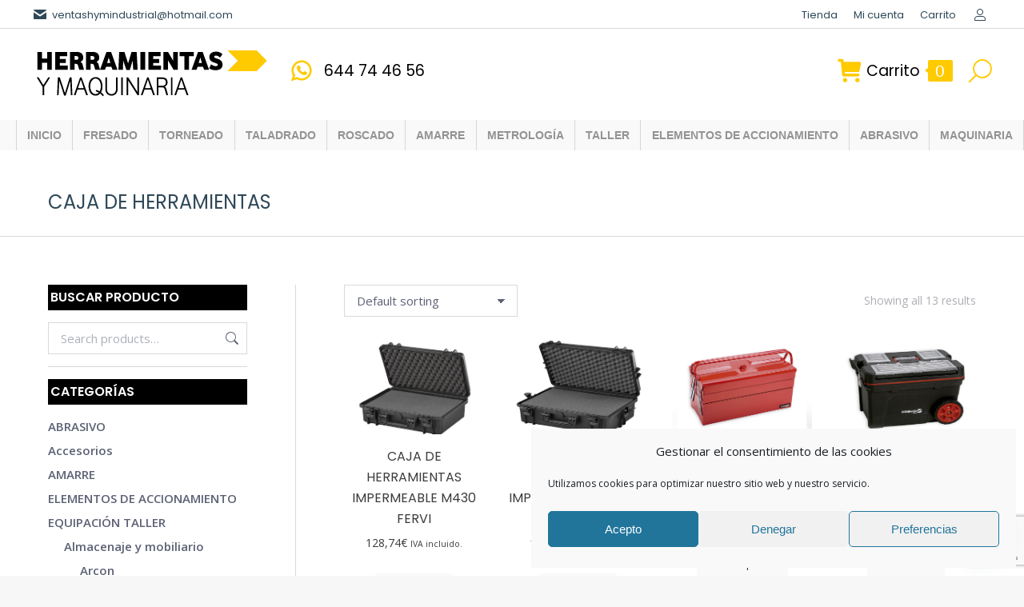

--- FILE ---
content_type: text/html; charset=UTF-8
request_url: https://herramientasymaquinariaindustrial.es/equipacion-taller-almacenaje-caja-herramientas/
body_size: 23232
content:
<!DOCTYPE html>
<!--[if !(IE 6) | !(IE 7) | !(IE 8)  ]><!-->
<html lang="es" class="no-js">
<!--<![endif]-->
<head>
	<meta charset="UTF-8" />
				<meta name="viewport" content="width=device-width, initial-scale=1, maximum-scale=1, user-scalable=0"/>
			<meta name="theme-color" content="#ffca00"/>	<link rel="profile" href="https://gmpg.org/xfn/11" />
	<meta name='robots' content='index, follow, max-image-preview:large, max-snippet:-1, max-video-preview:-1' />

	<!-- This site is optimized with the Yoast SEO plugin v23.0 - https://yoast.com/wordpress/plugins/seo/ -->
	<title>Caja de herramientas - Herramientas y Maquinaria Industrial</title>
	<link rel="canonical" href="https://herramientasymaquinariaindustrial.es/equipacion-taller-almacenaje-caja-herramientas/" />
	<meta property="og:locale" content="es_ES" />
	<meta property="og:type" content="article" />
	<meta property="og:title" content="Caja de herramientas - Herramientas y Maquinaria Industrial" />
	<meta property="og:url" content="https://herramientasymaquinariaindustrial.es/equipacion-taller-almacenaje-caja-herramientas/" />
	<meta property="og:site_name" content="Herramientas y Maquinaria Industrial" />
	<meta name="twitter:card" content="summary_large_image" />
	<script type="application/ld+json" class="yoast-schema-graph">{"@context":"https://schema.org","@graph":[{"@type":"CollectionPage","@id":"https://herramientasymaquinariaindustrial.es/equipacion-taller-almacenaje-caja-herramientas/","url":"https://herramientasymaquinariaindustrial.es/equipacion-taller-almacenaje-caja-herramientas/","name":"Caja de herramientas - Herramientas y Maquinaria Industrial","isPartOf":{"@id":"https://herramientasymaquinariaindustrial.es/#website"},"primaryImageOfPage":{"@id":"https://herramientasymaquinariaindustrial.es/equipacion-taller-almacenaje-caja-herramientas/#primaryimage"},"image":{"@id":"https://herramientasymaquinariaindustrial.es/equipacion-taller-almacenaje-caja-herramientas/#primaryimage"},"thumbnailUrl":"https://herramientasymaquinariaindustrial.es/wp-content/uploads/2024/07/M430-B.jpg","breadcrumb":{"@id":"https://herramientasymaquinariaindustrial.es/equipacion-taller-almacenaje-caja-herramientas/#breadcrumb"},"inLanguage":"es"},{"@type":"ImageObject","inLanguage":"es","@id":"https://herramientasymaquinariaindustrial.es/equipacion-taller-almacenaje-caja-herramientas/#primaryimage","url":"https://herramientasymaquinariaindustrial.es/wp-content/uploads/2024/07/M430-B.jpg","contentUrl":"https://herramientasymaquinariaindustrial.es/wp-content/uploads/2024/07/M430-B.jpg","width":1500,"height":1001},{"@type":"BreadcrumbList","@id":"https://herramientasymaquinariaindustrial.es/equipacion-taller-almacenaje-caja-herramientas/#breadcrumb","itemListElement":[{"@type":"ListItem","position":1,"name":"Portada","item":"https://herramientasymaquinariaindustrial.es/"},{"@type":"ListItem","position":2,"name":"Tienda","item":"https://herramientasymaquinariaindustrial.es/tienda/"},{"@type":"ListItem","position":3,"name":"EQUIPACIÓN TALLER","item":"https://herramientasymaquinariaindustrial.es/mobiliario-taller-industrial/"},{"@type":"ListItem","position":4,"name":"Almacenaje y mobiliario","item":"https://herramientasymaquinariaindustrial.es/equipacion-taller-almacenaje/"},{"@type":"ListItem","position":5,"name":"Caja de herramientas"}]},{"@type":"WebSite","@id":"https://herramientasymaquinariaindustrial.es/#website","url":"https://herramientasymaquinariaindustrial.es/","name":"Herramientas y Maquinaria Industrial","description":"Proveedores de herramientas y maquinaria industrial","potentialAction":[{"@type":"SearchAction","target":{"@type":"EntryPoint","urlTemplate":"https://herramientasymaquinariaindustrial.es/?s={search_term_string}"},"query-input":"required name=search_term_string"}],"inLanguage":"es"}]}</script>
	<!-- / Yoast SEO plugin. -->


<link rel='dns-prefetch' href='//maps.googleapis.com' />
<link rel='dns-prefetch' href='//fonts.googleapis.com' />
<link rel="alternate" type="application/rss+xml" title="Herramientas y Maquinaria Industrial &raquo; Feed" href="https://herramientasymaquinariaindustrial.es/feed/" />
<link rel="alternate" type="application/rss+xml" title="Herramientas y Maquinaria Industrial &raquo; Caja de herramientas Category Feed" href="https://herramientasymaquinariaindustrial.es/equipacion-taller-almacenaje-caja-herramientas/feed/" />
<style id='wp-img-auto-sizes-contain-inline-css'>
img:is([sizes=auto i],[sizes^="auto," i]){contain-intrinsic-size:3000px 1500px}
/*# sourceURL=wp-img-auto-sizes-contain-inline-css */
</style>
<style id='wp-emoji-styles-inline-css'>

	img.wp-smiley, img.emoji {
		display: inline !important;
		border: none !important;
		box-shadow: none !important;
		height: 1em !important;
		width: 1em !important;
		margin: 0 0.07em !important;
		vertical-align: -0.1em !important;
		background: none !important;
		padding: 0 !important;
	}
/*# sourceURL=wp-emoji-styles-inline-css */
</style>
<style id='wp-block-library-inline-css'>
:root{--wp-block-synced-color:#7a00df;--wp-block-synced-color--rgb:122,0,223;--wp-bound-block-color:var(--wp-block-synced-color);--wp-editor-canvas-background:#ddd;--wp-admin-theme-color:#007cba;--wp-admin-theme-color--rgb:0,124,186;--wp-admin-theme-color-darker-10:#006ba1;--wp-admin-theme-color-darker-10--rgb:0,107,160.5;--wp-admin-theme-color-darker-20:#005a87;--wp-admin-theme-color-darker-20--rgb:0,90,135;--wp-admin-border-width-focus:2px}@media (min-resolution:192dpi){:root{--wp-admin-border-width-focus:1.5px}}.wp-element-button{cursor:pointer}:root .has-very-light-gray-background-color{background-color:#eee}:root .has-very-dark-gray-background-color{background-color:#313131}:root .has-very-light-gray-color{color:#eee}:root .has-very-dark-gray-color{color:#313131}:root .has-vivid-green-cyan-to-vivid-cyan-blue-gradient-background{background:linear-gradient(135deg,#00d084,#0693e3)}:root .has-purple-crush-gradient-background{background:linear-gradient(135deg,#34e2e4,#4721fb 50%,#ab1dfe)}:root .has-hazy-dawn-gradient-background{background:linear-gradient(135deg,#faaca8,#dad0ec)}:root .has-subdued-olive-gradient-background{background:linear-gradient(135deg,#fafae1,#67a671)}:root .has-atomic-cream-gradient-background{background:linear-gradient(135deg,#fdd79a,#004a59)}:root .has-nightshade-gradient-background{background:linear-gradient(135deg,#330968,#31cdcf)}:root .has-midnight-gradient-background{background:linear-gradient(135deg,#020381,#2874fc)}:root{--wp--preset--font-size--normal:16px;--wp--preset--font-size--huge:42px}.has-regular-font-size{font-size:1em}.has-larger-font-size{font-size:2.625em}.has-normal-font-size{font-size:var(--wp--preset--font-size--normal)}.has-huge-font-size{font-size:var(--wp--preset--font-size--huge)}.has-text-align-center{text-align:center}.has-text-align-left{text-align:left}.has-text-align-right{text-align:right}.has-fit-text{white-space:nowrap!important}#end-resizable-editor-section{display:none}.aligncenter{clear:both}.items-justified-left{justify-content:flex-start}.items-justified-center{justify-content:center}.items-justified-right{justify-content:flex-end}.items-justified-space-between{justify-content:space-between}.screen-reader-text{border:0;clip-path:inset(50%);height:1px;margin:-1px;overflow:hidden;padding:0;position:absolute;width:1px;word-wrap:normal!important}.screen-reader-text:focus{background-color:#ddd;clip-path:none;color:#444;display:block;font-size:1em;height:auto;left:5px;line-height:normal;padding:15px 23px 14px;text-decoration:none;top:5px;width:auto;z-index:100000}html :where(.has-border-color){border-style:solid}html :where([style*=border-top-color]){border-top-style:solid}html :where([style*=border-right-color]){border-right-style:solid}html :where([style*=border-bottom-color]){border-bottom-style:solid}html :where([style*=border-left-color]){border-left-style:solid}html :where([style*=border-width]){border-style:solid}html :where([style*=border-top-width]){border-top-style:solid}html :where([style*=border-right-width]){border-right-style:solid}html :where([style*=border-bottom-width]){border-bottom-style:solid}html :where([style*=border-left-width]){border-left-style:solid}html :where(img[class*=wp-image-]){height:auto;max-width:100%}:where(figure){margin:0 0 1em}html :where(.is-position-sticky){--wp-admin--admin-bar--position-offset:var(--wp-admin--admin-bar--height,0px)}@media screen and (max-width:600px){html :where(.is-position-sticky){--wp-admin--admin-bar--position-offset:0px}}

/*# sourceURL=wp-block-library-inline-css */
</style><link rel='stylesheet' id='wc-blocks-style-css' href='https://herramientasymaquinariaindustrial.es/wp-content/plugins/woocommerce/assets/client/blocks/wc-blocks.css?ver=wc-9.0.3' media='all' />
<style id='global-styles-inline-css'>
:root{--wp--preset--aspect-ratio--square: 1;--wp--preset--aspect-ratio--4-3: 4/3;--wp--preset--aspect-ratio--3-4: 3/4;--wp--preset--aspect-ratio--3-2: 3/2;--wp--preset--aspect-ratio--2-3: 2/3;--wp--preset--aspect-ratio--16-9: 16/9;--wp--preset--aspect-ratio--9-16: 9/16;--wp--preset--color--black: #000000;--wp--preset--color--cyan-bluish-gray: #abb8c3;--wp--preset--color--white: #FFF;--wp--preset--color--pale-pink: #f78da7;--wp--preset--color--vivid-red: #cf2e2e;--wp--preset--color--luminous-vivid-orange: #ff6900;--wp--preset--color--luminous-vivid-amber: #fcb900;--wp--preset--color--light-green-cyan: #7bdcb5;--wp--preset--color--vivid-green-cyan: #00d084;--wp--preset--color--pale-cyan-blue: #8ed1fc;--wp--preset--color--vivid-cyan-blue: #0693e3;--wp--preset--color--vivid-purple: #9b51e0;--wp--preset--color--accent: #ffca00;--wp--preset--color--dark-gray: #111;--wp--preset--color--light-gray: #767676;--wp--preset--gradient--vivid-cyan-blue-to-vivid-purple: linear-gradient(135deg,rgb(6,147,227) 0%,rgb(155,81,224) 100%);--wp--preset--gradient--light-green-cyan-to-vivid-green-cyan: linear-gradient(135deg,rgb(122,220,180) 0%,rgb(0,208,130) 100%);--wp--preset--gradient--luminous-vivid-amber-to-luminous-vivid-orange: linear-gradient(135deg,rgb(252,185,0) 0%,rgb(255,105,0) 100%);--wp--preset--gradient--luminous-vivid-orange-to-vivid-red: linear-gradient(135deg,rgb(255,105,0) 0%,rgb(207,46,46) 100%);--wp--preset--gradient--very-light-gray-to-cyan-bluish-gray: linear-gradient(135deg,rgb(238,238,238) 0%,rgb(169,184,195) 100%);--wp--preset--gradient--cool-to-warm-spectrum: linear-gradient(135deg,rgb(74,234,220) 0%,rgb(151,120,209) 20%,rgb(207,42,186) 40%,rgb(238,44,130) 60%,rgb(251,105,98) 80%,rgb(254,248,76) 100%);--wp--preset--gradient--blush-light-purple: linear-gradient(135deg,rgb(255,206,236) 0%,rgb(152,150,240) 100%);--wp--preset--gradient--blush-bordeaux: linear-gradient(135deg,rgb(254,205,165) 0%,rgb(254,45,45) 50%,rgb(107,0,62) 100%);--wp--preset--gradient--luminous-dusk: linear-gradient(135deg,rgb(255,203,112) 0%,rgb(199,81,192) 50%,rgb(65,88,208) 100%);--wp--preset--gradient--pale-ocean: linear-gradient(135deg,rgb(255,245,203) 0%,rgb(182,227,212) 50%,rgb(51,167,181) 100%);--wp--preset--gradient--electric-grass: linear-gradient(135deg,rgb(202,248,128) 0%,rgb(113,206,126) 100%);--wp--preset--gradient--midnight: linear-gradient(135deg,rgb(2,3,129) 0%,rgb(40,116,252) 100%);--wp--preset--font-size--small: 13px;--wp--preset--font-size--medium: 20px;--wp--preset--font-size--large: 36px;--wp--preset--font-size--x-large: 42px;--wp--preset--spacing--20: 0.44rem;--wp--preset--spacing--30: 0.67rem;--wp--preset--spacing--40: 1rem;--wp--preset--spacing--50: 1.5rem;--wp--preset--spacing--60: 2.25rem;--wp--preset--spacing--70: 3.38rem;--wp--preset--spacing--80: 5.06rem;--wp--preset--shadow--natural: 6px 6px 9px rgba(0, 0, 0, 0.2);--wp--preset--shadow--deep: 12px 12px 50px rgba(0, 0, 0, 0.4);--wp--preset--shadow--sharp: 6px 6px 0px rgba(0, 0, 0, 0.2);--wp--preset--shadow--outlined: 6px 6px 0px -3px rgb(255, 255, 255), 6px 6px rgb(0, 0, 0);--wp--preset--shadow--crisp: 6px 6px 0px rgb(0, 0, 0);}:where(.is-layout-flex){gap: 0.5em;}:where(.is-layout-grid){gap: 0.5em;}body .is-layout-flex{display: flex;}.is-layout-flex{flex-wrap: wrap;align-items: center;}.is-layout-flex > :is(*, div){margin: 0;}body .is-layout-grid{display: grid;}.is-layout-grid > :is(*, div){margin: 0;}:where(.wp-block-columns.is-layout-flex){gap: 2em;}:where(.wp-block-columns.is-layout-grid){gap: 2em;}:where(.wp-block-post-template.is-layout-flex){gap: 1.25em;}:where(.wp-block-post-template.is-layout-grid){gap: 1.25em;}.has-black-color{color: var(--wp--preset--color--black) !important;}.has-cyan-bluish-gray-color{color: var(--wp--preset--color--cyan-bluish-gray) !important;}.has-white-color{color: var(--wp--preset--color--white) !important;}.has-pale-pink-color{color: var(--wp--preset--color--pale-pink) !important;}.has-vivid-red-color{color: var(--wp--preset--color--vivid-red) !important;}.has-luminous-vivid-orange-color{color: var(--wp--preset--color--luminous-vivid-orange) !important;}.has-luminous-vivid-amber-color{color: var(--wp--preset--color--luminous-vivid-amber) !important;}.has-light-green-cyan-color{color: var(--wp--preset--color--light-green-cyan) !important;}.has-vivid-green-cyan-color{color: var(--wp--preset--color--vivid-green-cyan) !important;}.has-pale-cyan-blue-color{color: var(--wp--preset--color--pale-cyan-blue) !important;}.has-vivid-cyan-blue-color{color: var(--wp--preset--color--vivid-cyan-blue) !important;}.has-vivid-purple-color{color: var(--wp--preset--color--vivid-purple) !important;}.has-black-background-color{background-color: var(--wp--preset--color--black) !important;}.has-cyan-bluish-gray-background-color{background-color: var(--wp--preset--color--cyan-bluish-gray) !important;}.has-white-background-color{background-color: var(--wp--preset--color--white) !important;}.has-pale-pink-background-color{background-color: var(--wp--preset--color--pale-pink) !important;}.has-vivid-red-background-color{background-color: var(--wp--preset--color--vivid-red) !important;}.has-luminous-vivid-orange-background-color{background-color: var(--wp--preset--color--luminous-vivid-orange) !important;}.has-luminous-vivid-amber-background-color{background-color: var(--wp--preset--color--luminous-vivid-amber) !important;}.has-light-green-cyan-background-color{background-color: var(--wp--preset--color--light-green-cyan) !important;}.has-vivid-green-cyan-background-color{background-color: var(--wp--preset--color--vivid-green-cyan) !important;}.has-pale-cyan-blue-background-color{background-color: var(--wp--preset--color--pale-cyan-blue) !important;}.has-vivid-cyan-blue-background-color{background-color: var(--wp--preset--color--vivid-cyan-blue) !important;}.has-vivid-purple-background-color{background-color: var(--wp--preset--color--vivid-purple) !important;}.has-black-border-color{border-color: var(--wp--preset--color--black) !important;}.has-cyan-bluish-gray-border-color{border-color: var(--wp--preset--color--cyan-bluish-gray) !important;}.has-white-border-color{border-color: var(--wp--preset--color--white) !important;}.has-pale-pink-border-color{border-color: var(--wp--preset--color--pale-pink) !important;}.has-vivid-red-border-color{border-color: var(--wp--preset--color--vivid-red) !important;}.has-luminous-vivid-orange-border-color{border-color: var(--wp--preset--color--luminous-vivid-orange) !important;}.has-luminous-vivid-amber-border-color{border-color: var(--wp--preset--color--luminous-vivid-amber) !important;}.has-light-green-cyan-border-color{border-color: var(--wp--preset--color--light-green-cyan) !important;}.has-vivid-green-cyan-border-color{border-color: var(--wp--preset--color--vivid-green-cyan) !important;}.has-pale-cyan-blue-border-color{border-color: var(--wp--preset--color--pale-cyan-blue) !important;}.has-vivid-cyan-blue-border-color{border-color: var(--wp--preset--color--vivid-cyan-blue) !important;}.has-vivid-purple-border-color{border-color: var(--wp--preset--color--vivid-purple) !important;}.has-vivid-cyan-blue-to-vivid-purple-gradient-background{background: var(--wp--preset--gradient--vivid-cyan-blue-to-vivid-purple) !important;}.has-light-green-cyan-to-vivid-green-cyan-gradient-background{background: var(--wp--preset--gradient--light-green-cyan-to-vivid-green-cyan) !important;}.has-luminous-vivid-amber-to-luminous-vivid-orange-gradient-background{background: var(--wp--preset--gradient--luminous-vivid-amber-to-luminous-vivid-orange) !important;}.has-luminous-vivid-orange-to-vivid-red-gradient-background{background: var(--wp--preset--gradient--luminous-vivid-orange-to-vivid-red) !important;}.has-very-light-gray-to-cyan-bluish-gray-gradient-background{background: var(--wp--preset--gradient--very-light-gray-to-cyan-bluish-gray) !important;}.has-cool-to-warm-spectrum-gradient-background{background: var(--wp--preset--gradient--cool-to-warm-spectrum) !important;}.has-blush-light-purple-gradient-background{background: var(--wp--preset--gradient--blush-light-purple) !important;}.has-blush-bordeaux-gradient-background{background: var(--wp--preset--gradient--blush-bordeaux) !important;}.has-luminous-dusk-gradient-background{background: var(--wp--preset--gradient--luminous-dusk) !important;}.has-pale-ocean-gradient-background{background: var(--wp--preset--gradient--pale-ocean) !important;}.has-electric-grass-gradient-background{background: var(--wp--preset--gradient--electric-grass) !important;}.has-midnight-gradient-background{background: var(--wp--preset--gradient--midnight) !important;}.has-small-font-size{font-size: var(--wp--preset--font-size--small) !important;}.has-medium-font-size{font-size: var(--wp--preset--font-size--medium) !important;}.has-large-font-size{font-size: var(--wp--preset--font-size--large) !important;}.has-x-large-font-size{font-size: var(--wp--preset--font-size--x-large) !important;}
/*# sourceURL=global-styles-inline-css */
</style>

<style id='classic-theme-styles-inline-css'>
/*! This file is auto-generated */
.wp-block-button__link{color:#fff;background-color:#32373c;border-radius:9999px;box-shadow:none;text-decoration:none;padding:calc(.667em + 2px) calc(1.333em + 2px);font-size:1.125em}.wp-block-file__button{background:#32373c;color:#fff;text-decoration:none}
/*# sourceURL=/wp-includes/css/classic-themes.min.css */
</style>
<link rel='stylesheet' id='contact-form-7-css' href='https://herramientasymaquinariaindustrial.es/wp-content/plugins/contact-form-7/includes/css/styles.css?ver=5.9.6' media='all' />
<style id='woocommerce-inline-inline-css'>
.woocommerce form .form-row .required { visibility: visible; }
/*# sourceURL=woocommerce-inline-inline-css */
</style>
<link rel='stylesheet' id='brands-styles-css' href='https://herramientasymaquinariaindustrial.es/wp-content/plugins/woocommerce-brands/assets/css/style.css?ver=1.6.19' media='all' />
<link rel='stylesheet' id='cmplz-general-css' href='https://herramientasymaquinariaindustrial.es/wp-content/plugins/complianz-gdpr/assets/css/cookieblocker.min.css?ver=1750662860' media='all' />
<link rel='stylesheet' id='the7-font-css' href='https://herramientasymaquinariaindustrial.es/wp-content/themes/dt-the7/fonts/icomoon-the7-font/icomoon-the7-font.min.css?ver=14.0.1.1' media='all' />
<link rel='stylesheet' id='the7-awesome-fonts-css' href='https://herramientasymaquinariaindustrial.es/wp-content/themes/dt-the7/fonts/FontAwesome/css/all.min.css?ver=14.0.1.1' media='all' />
<link rel='stylesheet' id='dt-web-fonts-css' href='https://fonts.googleapis.com/css?family=Poppins:400,600,700%7CRoboto:400,600,700%7COpen+Sans:400,600,700' media='all' />
<link rel='stylesheet' id='dt-main-css' href='https://herramientasymaquinariaindustrial.es/wp-content/themes/dt-the7/css/main.min.css?ver=14.0.1.1' media='all' />
<link rel='stylesheet' id='the7-custom-scrollbar-css' href='https://herramientasymaquinariaindustrial.es/wp-content/themes/dt-the7/lib/custom-scrollbar/custom-scrollbar.min.css?ver=14.0.1.1' media='all' />
<link rel='stylesheet' id='the7-wpbakery-css' href='https://herramientasymaquinariaindustrial.es/wp-content/themes/dt-the7/css/wpbakery.min.css?ver=14.0.1.1' media='all' />
<link rel='stylesheet' id='the7-css-vars-css' href='https://herramientasymaquinariaindustrial.es/wp-content/uploads/the7-css/css-vars.css?ver=8e876725dd99' media='all' />
<link rel='stylesheet' id='dt-custom-css' href='https://herramientasymaquinariaindustrial.es/wp-content/uploads/the7-css/custom.css?ver=8e876725dd99' media='all' />
<link rel='stylesheet' id='wc-dt-custom-css' href='https://herramientasymaquinariaindustrial.es/wp-content/uploads/the7-css/compatibility/wc-dt-custom.css?ver=8e876725dd99' media='all' />
<link rel='stylesheet' id='dt-media-css' href='https://herramientasymaquinariaindustrial.es/wp-content/uploads/the7-css/media.css?ver=8e876725dd99' media='all' />
<link rel='stylesheet' id='the7-mega-menu-css' href='https://herramientasymaquinariaindustrial.es/wp-content/uploads/the7-css/mega-menu.css?ver=8e876725dd99' media='all' />
<link rel='stylesheet' id='the7-elements-css' href='https://herramientasymaquinariaindustrial.es/wp-content/uploads/the7-css/post-type-dynamic.css?ver=8e876725dd99' media='all' />
<link rel='stylesheet' id='style-css' href='https://herramientasymaquinariaindustrial.es/wp-content/themes/dt-the7-child/style.css?ver=14.0.1.1' media='all' />
<link rel='stylesheet' id='ultimate-vc-addons-style-min-css' href='https://herramientasymaquinariaindustrial.es/wp-content/plugins/Ultimate_VC_Addons/assets/min-css/ultimate.min.css?ver=3.21.2' media='all' />
<link rel='stylesheet' id='ultimate-vc-addons-icons-css' href='https://herramientasymaquinariaindustrial.es/wp-content/plugins/Ultimate_VC_Addons/assets/css/icons.css?ver=3.21.2' media='all' />
<link rel='stylesheet' id='ultimate-vc-addons-vidcons-css' href='https://herramientasymaquinariaindustrial.es/wp-content/plugins/Ultimate_VC_Addons/assets/fonts/vidcons.css?ver=3.21.2' media='all' />
<link rel='stylesheet' id='ultimate-vc-addons-selected-google-fonts-style-css' href='https://fonts.googleapis.com/css?family=Poppins:normal,italic,700,700italic&#038;subset=devanagari,latin,latin-ext' media='all' />
<script src="https://herramientasymaquinariaindustrial.es/wp-includes/js/jquery/jquery.min.js?ver=3.7.1" id="jquery-core-js"></script>
<script src="https://herramientasymaquinariaindustrial.es/wp-includes/js/jquery/jquery-migrate.min.js?ver=3.4.1" id="jquery-migrate-js"></script>
<script src="https://herramientasymaquinariaindustrial.es/wp-content/plugins/woocommerce/assets/js/jquery-blockui/jquery.blockUI.min.js?ver=2.7.0-wc.9.0.3" id="jquery-blockui-js" data-wp-strategy="defer"></script>
<script id="wc-add-to-cart-js-extra">
var wc_add_to_cart_params = {"ajax_url":"/wp-admin/admin-ajax.php","wc_ajax_url":"/?wc-ajax=%%endpoint%%","i18n_view_cart":"View cart","cart_url":"https://herramientasymaquinariaindustrial.es/carrito/","is_cart":"","cart_redirect_after_add":"no"};
//# sourceURL=wc-add-to-cart-js-extra
</script>
<script src="https://herramientasymaquinariaindustrial.es/wp-content/plugins/woocommerce/assets/js/frontend/add-to-cart.min.js?ver=9.0.3" id="wc-add-to-cart-js" data-wp-strategy="defer"></script>
<script src="https://herramientasymaquinariaindustrial.es/wp-content/plugins/woocommerce/assets/js/js-cookie/js.cookie.min.js?ver=2.1.4-wc.9.0.3" id="js-cookie-js" defer data-wp-strategy="defer"></script>
<script id="woocommerce-js-extra">
var woocommerce_params = {"ajax_url":"/wp-admin/admin-ajax.php","wc_ajax_url":"/?wc-ajax=%%endpoint%%"};
//# sourceURL=woocommerce-js-extra
</script>
<script src="https://herramientasymaquinariaindustrial.es/wp-content/plugins/woocommerce/assets/js/frontend/woocommerce.min.js?ver=9.0.3" id="woocommerce-js" defer data-wp-strategy="defer"></script>
<script src="https://herramientasymaquinariaindustrial.es/wp-content/plugins/js_composer/assets/js/vendors/woocommerce-add-to-cart.js?ver=8.7.2" id="vc_woocommerce-add-to-cart-js-js"></script>
<script id="dt-above-fold-js-extra">
var dtLocal = {"themeUrl":"https://herramientasymaquinariaindustrial.es/wp-content/themes/dt-the7","passText":"To view this protected post, enter the password below:","moreButtonText":{"loading":"Loading...","loadMore":"Load more"},"postID":"91517","ajaxurl":"https://herramientasymaquinariaindustrial.es/wp-admin/admin-ajax.php","REST":{"baseUrl":"https://herramientasymaquinariaindustrial.es/wp-json/the7/v1","endpoints":{"sendMail":"/send-mail"}},"contactMessages":{"required":"One or more fields have an error. Please check and try again.","terms":"Please accept the privacy policy.","fillTheCaptchaError":"Please, fill the captcha."},"captchaSiteKey":"","ajaxNonce":"b2c726a1af","pageData":{"type":"archive","template":null,"layout":"masonry"},"themeSettings":{"smoothScroll":"off","lazyLoading":false,"desktopHeader":{"height":130},"ToggleCaptionEnabled":"disabled","ToggleCaption":"Navigation","floatingHeader":{"showAfter":94,"showMenu":true,"height":120,"logo":{"showLogo":true,"html":"\u003Cimg class=\" preload-me\" src=\"https://herramientasymaquinariaindustrial.es/wp-content/uploads/2020/05/logo-web.png\" srcset=\"https://herramientasymaquinariaindustrial.es/wp-content/uploads/2020/05/logo-web.png 298w, https://herramientasymaquinariaindustrial.es/wp-content/uploads/2020/05/logo-web.png 298w\" width=\"298\" height=\"84\"   sizes=\"298px\" alt=\"Herramientas y Maquinaria Industrial\" /\u003E","url":"https://herramientasymaquinariaindustrial.es/"}},"topLine":{"floatingTopLine":{"logo":{"showLogo":false,"html":""}}},"mobileHeader":{"firstSwitchPoint":860,"secondSwitchPoint":600,"firstSwitchPointHeight":60,"secondSwitchPointHeight":60,"mobileToggleCaptionEnabled":"disabled","mobileToggleCaption":"Men\u00fa"},"stickyMobileHeaderFirstSwitch":{"logo":{"html":"\u003Cimg class=\" preload-me\" src=\"https://herramientasymaquinariaindustrial.es/wp-content/uploads/2020/05/logo-web.png\" srcset=\"https://herramientasymaquinariaindustrial.es/wp-content/uploads/2020/05/logo-web.png 298w, https://herramientasymaquinariaindustrial.es/wp-content/uploads/2020/05/logo-web.png 298w\" width=\"298\" height=\"84\"   sizes=\"298px\" alt=\"Herramientas y Maquinaria Industrial\" /\u003E"}},"stickyMobileHeaderSecondSwitch":{"logo":{"html":"\u003Cimg class=\" preload-me\" src=\"https://herramientasymaquinariaindustrial.es/wp-content/uploads/2020/05/logo-web.png\" srcset=\"https://herramientasymaquinariaindustrial.es/wp-content/uploads/2020/05/logo-web.png 298w, https://herramientasymaquinariaindustrial.es/wp-content/uploads/2020/05/logo-web.png 298w\" width=\"298\" height=\"84\"   sizes=\"298px\" alt=\"Herramientas y Maquinaria Industrial\" /\u003E"}},"sidebar":{"switchPoint":992},"boxedWidth":"1280px"},"VCMobileScreenWidth":"778","wcCartFragmentHash":"6ccb76f9a7802ff5c6962c7ad9024e86"};
var dtShare = {"shareButtonText":{"facebook":"Share on Facebook","twitter":"Share on X","pinterest":"Pin it","linkedin":"Share on Linkedin","whatsapp":"Share on Whatsapp"},"overlayOpacity":"85"};
//# sourceURL=dt-above-fold-js-extra
</script>
<script src="https://herramientasymaquinariaindustrial.es/wp-content/themes/dt-the7/js/above-the-fold.min.js?ver=14.0.1.1" id="dt-above-fold-js"></script>
<script src="https://herramientasymaquinariaindustrial.es/wp-content/themes/dt-the7/js/compatibility/woocommerce/woocommerce.min.js?ver=14.0.1.1" id="dt-woocommerce-js"></script>
<script src="https://herramientasymaquinariaindustrial.es/wp-content/plugins/Ultimate_VC_Addons/assets/min-js/modernizr-custom.min.js?ver=3.21.2" id="ultimate-vc-addons-modernizr-js"></script>
<script src="https://herramientasymaquinariaindustrial.es/wp-content/plugins/Ultimate_VC_Addons/assets/min-js/jquery-ui.min.js?ver=3.21.2" id="jquery_ui-js"></script>
<script type="text/plain" data-service="acf-custom-maps" data-category="marketing" data-cmplz-src="https://maps.googleapis.com/maps/api/js" id="ultimate-vc-addons-googleapis-js"></script>
<script src="https://herramientasymaquinariaindustrial.es/wp-includes/js/jquery/ui/core.min.js?ver=1.13.3" id="jquery-ui-core-js"></script>
<script src="https://herramientasymaquinariaindustrial.es/wp-includes/js/jquery/ui/mouse.min.js?ver=1.13.3" id="jquery-ui-mouse-js"></script>
<script src="https://herramientasymaquinariaindustrial.es/wp-includes/js/jquery/ui/slider.min.js?ver=1.13.3" id="jquery-ui-slider-js"></script>
<script src="https://herramientasymaquinariaindustrial.es/wp-content/plugins/Ultimate_VC_Addons/assets/min-js/jquery-ui-labeledslider.min.js?ver=3.21.2" id="ultimate-vc-addons_range_tick-js"></script>
<script src="https://herramientasymaquinariaindustrial.es/wp-content/plugins/Ultimate_VC_Addons/assets/min-js/ultimate.min.js?ver=3.21.2" id="ultimate-vc-addons-script-js"></script>
<script src="https://herramientasymaquinariaindustrial.es/wp-content/plugins/Ultimate_VC_Addons/assets/min-js/modal-all.min.js?ver=3.21.2" id="ultimate-vc-addons-modal-all-js"></script>
<script src="https://herramientasymaquinariaindustrial.es/wp-content/plugins/Ultimate_VC_Addons/assets/min-js/jparallax.min.js?ver=3.21.2" id="ultimate-vc-addons-jquery.shake-js"></script>
<script src="https://herramientasymaquinariaindustrial.es/wp-content/plugins/Ultimate_VC_Addons/assets/min-js/vhparallax.min.js?ver=3.21.2" id="ultimate-vc-addons-jquery.vhparallax-js"></script>
<script src="https://herramientasymaquinariaindustrial.es/wp-content/plugins/Ultimate_VC_Addons/assets/min-js/ultimate_bg.min.js?ver=3.21.2" id="ultimate-vc-addons-row-bg-js"></script>
<script src="https://herramientasymaquinariaindustrial.es/wp-content/plugins/Ultimate_VC_Addons/assets/min-js/mb-YTPlayer.min.js?ver=3.21.2" id="ultimate-vc-addons-jquery.ytplayer-js"></script>
<script></script><link rel="https://api.w.org/" href="https://herramientasymaquinariaindustrial.es/wp-json/" /><link rel="alternate" title="JSON" type="application/json" href="https://herramientasymaquinariaindustrial.es/wp-json/wp/v2/product_cat/303" /><link rel="EditURI" type="application/rsd+xml" title="RSD" href="https://herramientasymaquinariaindustrial.es/xmlrpc.php?rsd" />
<meta name="generator" content="WordPress 6.9" />
<meta name="generator" content="WooCommerce 9.0.3" />

<!-- This website runs the Product Feed PRO for WooCommerce by AdTribes.io plugin - version 12.1.5 -->
			<style>.cmplz-hidden {
					display: none !important;
				}</style><!-- Analytics by WP Statistics - https://wp-statistics.com -->
	<noscript><style>.woocommerce-product-gallery{ opacity: 1 !important; }</style></noscript>
	<meta name="generator" content="Powered by WPBakery Page Builder - drag and drop page builder for WordPress."/>
<meta name="generator" content="Powered by Slider Revolution 6.5.8 - responsive, Mobile-Friendly Slider Plugin for WordPress with comfortable drag and drop interface." />
<link rel="icon" href="https://herramientasymaquinariaindustrial.es/wp-content/uploads/2020/05/icon-logo.png" type="image/png" sizes="16x16"/><link rel="icon" href="https://herramientasymaquinariaindustrial.es/wp-content/uploads/2020/05/icon-logo.png" type="image/png" sizes="32x32"/><script type="text/javascript">function setREVStartSize(e){
			//window.requestAnimationFrame(function() {				 
				window.RSIW = window.RSIW===undefined ? window.innerWidth : window.RSIW;	
				window.RSIH = window.RSIH===undefined ? window.innerHeight : window.RSIH;	
				try {								
					var pw = document.getElementById(e.c).parentNode.offsetWidth,
						newh;
					pw = pw===0 || isNaN(pw) ? window.RSIW : pw;
					e.tabw = e.tabw===undefined ? 0 : parseInt(e.tabw);
					e.thumbw = e.thumbw===undefined ? 0 : parseInt(e.thumbw);
					e.tabh = e.tabh===undefined ? 0 : parseInt(e.tabh);
					e.thumbh = e.thumbh===undefined ? 0 : parseInt(e.thumbh);
					e.tabhide = e.tabhide===undefined ? 0 : parseInt(e.tabhide);
					e.thumbhide = e.thumbhide===undefined ? 0 : parseInt(e.thumbhide);
					e.mh = e.mh===undefined || e.mh=="" || e.mh==="auto" ? 0 : parseInt(e.mh,0);		
					if(e.layout==="fullscreen" || e.l==="fullscreen") 						
						newh = Math.max(e.mh,window.RSIH);					
					else{					
						e.gw = Array.isArray(e.gw) ? e.gw : [e.gw];
						for (var i in e.rl) if (e.gw[i]===undefined || e.gw[i]===0) e.gw[i] = e.gw[i-1];					
						e.gh = e.el===undefined || e.el==="" || (Array.isArray(e.el) && e.el.length==0)? e.gh : e.el;
						e.gh = Array.isArray(e.gh) ? e.gh : [e.gh];
						for (var i in e.rl) if (e.gh[i]===undefined || e.gh[i]===0) e.gh[i] = e.gh[i-1];
											
						var nl = new Array(e.rl.length),
							ix = 0,						
							sl;					
						e.tabw = e.tabhide>=pw ? 0 : e.tabw;
						e.thumbw = e.thumbhide>=pw ? 0 : e.thumbw;
						e.tabh = e.tabhide>=pw ? 0 : e.tabh;
						e.thumbh = e.thumbhide>=pw ? 0 : e.thumbh;					
						for (var i in e.rl) nl[i] = e.rl[i]<window.RSIW ? 0 : e.rl[i];
						sl = nl[0];									
						for (var i in nl) if (sl>nl[i] && nl[i]>0) { sl = nl[i]; ix=i;}															
						var m = pw>(e.gw[ix]+e.tabw+e.thumbw) ? 1 : (pw-(e.tabw+e.thumbw)) / (e.gw[ix]);					
						newh =  (e.gh[ix] * m) + (e.tabh + e.thumbh);
					}
					var el = document.getElementById(e.c);
					if (el!==null && el) el.style.height = newh+"px";					
					el = document.getElementById(e.c+"_wrapper");
					if (el!==null && el) {
						el.style.height = newh+"px";
						el.style.display = "block";
					}
				} catch(e){
					console.log("Failure at Presize of Slider:" + e)
				}					   
			//});
		  };</script>
<noscript><style> .wpb_animate_when_almost_visible { opacity: 1; }</style></noscript><script>
	/* Credits:
		This bit of code: Exis | exisweb.net/responsive-tables-in-wordpress
		Original idea: Dudley Storey | codepen.io/dudleystorey/pen/Geprd */

	var headertext = [];
	var headers = document.querySelectorAll("thead");
	var tablebody = document.querySelectorAll("tbody");

	for (var i = 0; i < headers.length; i++) {
		headertext[i]=[];
		for (var j = 0, headrow; headrow = headers[i].rows[0].cells[j]; j++) {
			var current = headrow;
			headertext[i].push(current.textContent);
			}
	} 

	for (var h = 0, tbody; tbody = tablebody[h]; h++) {
		for (var i = 0, row; row = tbody.rows[i]; i++) {
			for (var j = 0, col; col = row.cells[j]; j++) {
				col.setAttribute("data-th", headertext[h][j]);
			} 
		}
	}
																	 
</script>

<!-- Global site tag (gtag.js) - Google Analytics -->
<script type="text/plain" data-service="google-analytics" data-category="statistics" async data-cmplz-src="https://www.googletagmanager.com/gtag/js?id=G-CVS42503Q6"></script>
<script>
  window.dataLayer = window.dataLayer || [];
  function gtag(){dataLayer.push(arguments);}
  gtag('js', new Date());

  gtag('config', 'G-CVS42503Q6');
</script>

<script type="text/javascript" src="https://scripts.websystem.es/analytics.js?matomoId=lrMeDOW0mp1gAGN"></script><style id='the7-custom-inline-css' type='text/css'>
#page .woocommerce-error + .woocommerce-message {
	-webkit-animation-delay: 9s, 18s;
    animation-delay: 9s, 18s;
}
.tinv-wishlist .product-remove button {
	padding-left: 0;
}




.product-categories .cat-item a {
	font-weight: 600;
}


.sidebar-content .widget:not(.widget_icl_lang_sel_widget) a, .sidebar-content.solid-bg .widget:not(.widget_icl_lang_sel_widget) a * {
    color: #000000;
}

.product-categories .cat-item .children a {
	color:#7d7d7d;
}

.sidebar-content .widget-title {
   color: #ffffff;
    padding: 3px;
    background-color: black;
    font-weight: 600;
}


.brand {
 
    margin-bottom: 20px;
}

.out-stock-label {
	display:none!important;
}

.term-description {
	padding-top: 50px!important;
}

.vacaciones {
	margin-top: 20px;
    border-color: gray;
    /* border-width: 3px; */
    /* border-style: solid; */
    padding: 4px;
    background-color: #ffca00;
    color: white;
    font-weight: 600;
}
</style>
<link rel='stylesheet' id='joinchat-css' href='https://herramientasymaquinariaindustrial.es/wp-content/plugins/creame-whatsapp-me/public/css/joinchat-btn.min.css?ver=6.0.4' media='all' />
<style id='joinchat-inline-css'>
.joinchat{--ch:142;--cs:70%;--cl:49%;--bw:1}
/*# sourceURL=joinchat-inline-css */
</style>
<link rel='stylesheet' id='rs-plugin-settings-css' href='https://herramientasymaquinariaindustrial.es/wp-content/plugins/revslider/public/assets/css/rs6.css?ver=6.5.8' media='all' />
<style id='rs-plugin-settings-inline-css'>
#rs-demo-id {}
/*# sourceURL=rs-plugin-settings-inline-css */
</style>
</head>
<body data-cmplz=1 id="the7-body" class="archive tax-product_cat term-equipacion-taller-almacenaje-caja-herramientas term-303 wp-embed-responsive wp-theme-dt-the7 wp-child-theme-dt-the7-child theme-dt-the7 the7-core-ver-2.7.12 woocommerce woocommerce-page woocommerce-no-js layout-masonry description-under-image dt-responsive-on right-mobile-menu-close-icon ouside-menu-close-icon mobile-hamburger-close-bg-enable mobile-hamburger-close-bg-hover-enable  fade-medium-mobile-menu-close-icon fade-medium-menu-close-icon srcset-enabled btn-flat custom-btn-color custom-btn-hover-color shadow-element-decoration phantom-sticky phantom-shadow-decoration phantom-main-logo-on sticky-mobile-header top-header first-switch-logo-left first-switch-menu-right second-switch-logo-left second-switch-menu-right right-mobile-menu layzr-loading-on dt-wc-sidebar-collapse popup-message-style the7-ver-14.0.1.1 dt-fa-compatibility wpb-js-composer js-comp-ver-8.7.2 vc_responsive">
<!-- The7 14.0.1.1 -->

<div id="page" >
	<a class="skip-link screen-reader-text" href="#content">Skip to content</a>

<div class="masthead classic-header justify bg-behind-menu widgets full-height full-width dividers surround shadow-mobile-header-decoration fade-mobile-menu-icon dt-parent-menu-clickable show-sub-menu-on-hover" >

	<div class="top-bar full-width-line top-bar-line-hide">
	<div class="top-bar-bg" ></div>
	<div class="left-widgets mini-widgets"><span class="mini-contacts email show-on-desktop near-logo-first-switch in-menu-second-switch"><i class="fa-fw the7-mw-icon-mail-bold"></i>ventashymindustrial@hotmail.com</span></div><div class="right-widgets mini-widgets"><div class="mini-nav show-on-desktop in-top-bar-right in-menu-second-switch list-type-menu list-type-menu-first-switch list-type-menu-second-switch"><ul id="top-menu"><li class="menu-item menu-item-type-post_type menu-item-object-page menu-item-79810 first depth-0"><a href='https://herramientasymaquinariaindustrial.es/tienda/' data-level='1'><span class="menu-item-text"><span class="menu-text">Tienda</span></span></a></li> <li class="menu-item menu-item-type-post_type menu-item-object-page menu-item-79808 depth-0"><a href='https://herramientasymaquinariaindustrial.es/mi-cuenta/' data-level='1'><span class="menu-item-text"><span class="menu-text">Mi cuenta</span></span></a></li> <li class="menu-item menu-item-type-post_type menu-item-object-page menu-item-79807 last depth-0"><a href='https://herramientasymaquinariaindustrial.es/carrito/' data-level='1'><span class="menu-item-text"><span class="menu-text">Carrito</span></span></a></li> </ul><div class="menu-select"><span class="customSelect1"><span class="customSelectInner">Menu microwidget</span></span></div></div><a href="/mi-cuenta/" class="mini-contacts multipurpose_3 show-on-desktop near-logo-first-switch in-top-bar"><i class="fa-fw icomoon-the7-font-the7-login-021"></i></a></div></div>

	<header class="header-bar" role="banner">

		<div class="branding">
	<div id="site-title" class="assistive-text">Herramientas y Maquinaria Industrial</div>
	<div id="site-description" class="assistive-text">Proveedores de herramientas y maquinaria industrial</div>
	<a class="same-logo" href="https://herramientasymaquinariaindustrial.es/"><img class=" preload-me" src="https://herramientasymaquinariaindustrial.es/wp-content/uploads/2020/05/logo-web.png" srcset="https://herramientasymaquinariaindustrial.es/wp-content/uploads/2020/05/logo-web.png 298w, https://herramientasymaquinariaindustrial.es/wp-content/uploads/2020/05/logo-web.png 298w" width="298" height="84"   sizes="298px" alt="Herramientas y Maquinaria Industrial" /></a><div class="mini-widgets"><span class="mini-contacts phone show-on-desktop in-top-bar-left in-menu-second-switch"><i class="fa-fw icomoon-the7-font-whatsapp"></i>644 74 46 56</span></div><div class="mini-widgets"><div class="show-on-desktop near-logo-first-switch in-top-bar">
<div class="wc-shopping-cart shopping-cart rectangular-counter-style show-sub-cart" data-cart-hash="6ccb76f9a7802ff5c6962c7ad9024e86">

	<a class="wc-ico-cart rectangular-counter-style show-sub-cart" href="https://herramientasymaquinariaindustrial.es/carrito/"><i class="icomoon-the7-font-the7-cart-04"></i>Carrito<span class="counter">0</span></a>

	<div class="shopping-cart-wrap">
		<div class="shopping-cart-inner">
			
						<p class="buttons top-position">
				<a href="https://herramientasymaquinariaindustrial.es/carrito/" class="button view-cart">View Cart</a><a href="https://herramientasymaquinariaindustrial.es/finalizar-compra/" class="button checkout">Checkout</a>			</p>

						<ul class="cart_list product_list_widget empty">
				<li>No products in the cart.</li>			</ul>
			<div class="shopping-cart-bottom" style="display: none">
				<p class="total">
					<strong>Subtotal:</strong> <span class="woocommerce-Price-amount amount"><bdi>0,00<span class="woocommerce-Price-currencySymbol">&euro;</span></bdi></span>				</p>
				<p class="buttons">
					<a href="https://herramientasymaquinariaindustrial.es/carrito/" class="button view-cart">View Cart</a><a href="https://herramientasymaquinariaindustrial.es/finalizar-compra/" class="button checkout">Checkout</a>				</p>
			</div>
					</div>
	</div>

</div>
</div><div class="mini-search show-on-desktop near-logo-first-switch in-top-bar overlay-search custom-icon"><form class="searchform mini-widget-searchform" role="search" method="get" action="https://herramientasymaquinariaindustrial.es/">

	<div class="screen-reader-text">Search:</div>

	
		<div class='overlay-search-wrap'>
			<input type="text" autofocus aria-label="Search" class="field searchform-s" name="s" value="" placeholder="Escriba y pulsa enter…" title="Search form"/>
			<a href="" class="search-icon"  aria-label="Search"><i class="icomoon-the7-font-the7-zoom-044" aria-hidden="true"></i></a>
		</div>


		<a href="" class="submit text-disable"><i class=" mw-icon icomoon-the7-font-the7-zoom-044"></i></a>

					<input type="hidden" name="post_type" value="product">
		<input type="submit" class="assistive-text searchsubmit" value="Go!"/>
</form>
</div></div></div>

		<nav class="navigation">

			<ul id="primary-menu" class="main-nav bg-outline-decoration hover-bg-decoration hover-line-decoration active-bg-decoration active-line-decoration level-arrows-on"><li class="menu-item menu-item-type-post_type menu-item-object-page menu-item-home menu-item-79829 first depth-0"><a href='https://herramientasymaquinariaindustrial.es/' data-level='1'><span class="menu-item-text"><span class="menu-text">Inicio</span></span></a></li> <li class="menu-item menu-item-type-taxonomy menu-item-object-product_cat menu-item-2708 depth-0"><a href='https://herramientasymaquinariaindustrial.es/fresas-industriales/' data-level='1'><span class="menu-item-text"><span class="menu-text">FRESADO</span></span></a></li> <li class="menu-item menu-item-type-taxonomy menu-item-object-product_cat menu-item-2713 depth-0"><a href='https://herramientasymaquinariaindustrial.es/herramientas-de-torneado/' data-level='1'><span class="menu-item-text"><span class="menu-text">TORNEADO</span></span></a></li> <li class="menu-item menu-item-type-taxonomy menu-item-object-product_cat menu-item-2697 depth-0 dt-mega-menu mega-auto-width mega-column-3"><a href='https://herramientasymaquinariaindustrial.es/herramientas-de-taladrado-industrial/' data-level='1'><span class="menu-item-text"><span class="menu-text">TALADRADO</span></span></a></li> <li class="menu-item menu-item-type-taxonomy menu-item-object-product_cat menu-item-2711 depth-0"><a href='https://herramientasymaquinariaindustrial.es/herramienta-de-roscado-industrial/' data-level='1'><span class="menu-item-text"><span class="menu-text">ROSCADO</span></span></a></li> <li class="menu-item menu-item-type-taxonomy menu-item-object-product_cat menu-item-2706 depth-0"><a href='https://herramientasymaquinariaindustrial.es/herramientas-de-sujecion/' data-level='1'><span class="menu-item-text"><span class="menu-text">AMARRE</span></span></a></li> <li class="menu-item menu-item-type-taxonomy menu-item-object-product_cat menu-item-2710 depth-0"><a href='https://herramientasymaquinariaindustrial.es/herramientas-de-medicion-industrial/' data-level='1'><span class="menu-item-text"><span class="menu-text">METROLOGÍA</span></span></a></li> <li class="menu-item menu-item-type-taxonomy menu-item-object-product_cat current-product_cat-ancestor menu-item-2707 depth-0"><a href='https://herramientasymaquinariaindustrial.es/mobiliario-taller-industrial/' data-level='1'><span class="menu-item-text"><span class="menu-text">TALLER</span></span></a></li> <li class="menu-item menu-item-type-taxonomy menu-item-object-product_cat menu-item-2712 depth-0"><a href='https://herramientasymaquinariaindustrial.es/herramientas-de-corte-industriales/' data-level='1'><span class="menu-item-text"><span class="menu-text">ELEMENTOS DE ACCIONAMIENTO</span></span></a></li> <li class="menu-item menu-item-type-taxonomy menu-item-object-product_cat menu-item-2705 depth-0"><a href='https://herramientasymaquinariaindustrial.es/productos-abrasivos-industriales/' data-level='1'><span class="menu-item-text"><span class="menu-text">ABRASIVO</span></span></a></li> <li class="menu-item menu-item-type-taxonomy menu-item-object-product_cat menu-item-2709 last depth-0"><a href='https://herramientasymaquinariaindustrial.es/maquinaria-para-taller-industrial/' data-level='1'><span class="menu-item-text"><span class="menu-text">MAQUINARIA</span></span></a></li> </ul>
			
		</nav>

	</header>

</div>
<div role="navigation" aria-label="Main Menu" class="dt-mobile-header mobile-menu-show-divider">
	<div class="dt-close-mobile-menu-icon" aria-label="Close" role="button" tabindex="0"><div class="close-line-wrap"><span class="close-line"></span><span class="close-line"></span><span class="close-line"></span></div></div>	<ul id="mobile-menu" class="mobile-main-nav">
		<li class="menu-item menu-item-type-post_type menu-item-object-page menu-item-home menu-item-79829 first depth-0"><a href='https://herramientasymaquinariaindustrial.es/' data-level='1'><span class="menu-item-text"><span class="menu-text">Inicio</span></span></a></li> <li class="menu-item menu-item-type-taxonomy menu-item-object-product_cat menu-item-2708 depth-0"><a href='https://herramientasymaquinariaindustrial.es/fresas-industriales/' data-level='1'><span class="menu-item-text"><span class="menu-text">FRESADO</span></span></a></li> <li class="menu-item menu-item-type-taxonomy menu-item-object-product_cat menu-item-2713 depth-0"><a href='https://herramientasymaquinariaindustrial.es/herramientas-de-torneado/' data-level='1'><span class="menu-item-text"><span class="menu-text">TORNEADO</span></span></a></li> <li class="menu-item menu-item-type-taxonomy menu-item-object-product_cat menu-item-2697 depth-0 dt-mega-menu mega-auto-width mega-column-3"><a href='https://herramientasymaquinariaindustrial.es/herramientas-de-taladrado-industrial/' data-level='1'><span class="menu-item-text"><span class="menu-text">TALADRADO</span></span></a></li> <li class="menu-item menu-item-type-taxonomy menu-item-object-product_cat menu-item-2711 depth-0"><a href='https://herramientasymaquinariaindustrial.es/herramienta-de-roscado-industrial/' data-level='1'><span class="menu-item-text"><span class="menu-text">ROSCADO</span></span></a></li> <li class="menu-item menu-item-type-taxonomy menu-item-object-product_cat menu-item-2706 depth-0"><a href='https://herramientasymaquinariaindustrial.es/herramientas-de-sujecion/' data-level='1'><span class="menu-item-text"><span class="menu-text">AMARRE</span></span></a></li> <li class="menu-item menu-item-type-taxonomy menu-item-object-product_cat menu-item-2710 depth-0"><a href='https://herramientasymaquinariaindustrial.es/herramientas-de-medicion-industrial/' data-level='1'><span class="menu-item-text"><span class="menu-text">METROLOGÍA</span></span></a></li> <li class="menu-item menu-item-type-taxonomy menu-item-object-product_cat current-product_cat-ancestor menu-item-2707 depth-0"><a href='https://herramientasymaquinariaindustrial.es/mobiliario-taller-industrial/' data-level='1'><span class="menu-item-text"><span class="menu-text">TALLER</span></span></a></li> <li class="menu-item menu-item-type-taxonomy menu-item-object-product_cat menu-item-2712 depth-0"><a href='https://herramientasymaquinariaindustrial.es/herramientas-de-corte-industriales/' data-level='1'><span class="menu-item-text"><span class="menu-text">ELEMENTOS DE ACCIONAMIENTO</span></span></a></li> <li class="menu-item menu-item-type-taxonomy menu-item-object-product_cat menu-item-2705 depth-0"><a href='https://herramientasymaquinariaindustrial.es/productos-abrasivos-industriales/' data-level='1'><span class="menu-item-text"><span class="menu-text">ABRASIVO</span></span></a></li> <li class="menu-item menu-item-type-taxonomy menu-item-object-product_cat menu-item-2709 last depth-0"><a href='https://herramientasymaquinariaindustrial.es/maquinaria-para-taller-industrial/' data-level='1'><span class="menu-item-text"><span class="menu-text">MAQUINARIA</span></span></a></li> 	</ul>
	<div class='mobile-mini-widgets-in-menu'></div>
</div>

		<div class="page-title title-left solid-bg breadcrumbs-off page-title-responsive-enabled title-outline-decoration">
			<div class="wf-wrap">

				<div class="page-title-head hgroup"><h1 >Caja de herramientas</h1></div>			</div>
		</div>

		

<div id="main" class="sidebar-left sidebar-divider-vertical">

	
	<div class="main-gradient"></div>
	<div class="wf-wrap">
	<div class="wf-container-main">

	
		<!-- Content -->
		<div id="content" class="content" role="main">
	<header class="woocommerce-products-header">
	
	</header>
<div class="woocommerce-notices-wrapper"></div>        <div class="switcher-wrap">
		<p class="woocommerce-result-count">
	Showing all 13 results</p>
<form class="woocommerce-ordering" method="get">
	<select name="orderby" class="orderby" aria-label="Shop order">
					<option value="menu_order"  selected='selected'>Default sorting</option>
					<option value="popularity" >Sort by popularity</option>
					<option value="date" >Sort by latest</option>
					<option value="price" >Sort by price: low to high</option>
					<option value="price-desc" >Sort by price: high to low</option>
			</select>
	<input type="hidden" name="paged" value="1" />
	</form>
        </div>
		<div class="loading-effect-none description-under-image content-align-left cart-btn-below-img resize-by-browser-width wc-img-hover hide-description wc-grid dt-css-grid-wrap woo-hover wc-grid dt-products products"  data-padding="15px" data-cur-page="1" data-desktop-columns-num="4" data-v-tablet-columns-num="2" data-h-tablet-columns-num="2" data-phone-columns-num="2" data-width="220px" data-columns="4"><div class="dt-css-grid">
<div class="wf-cell visible" data-post-id="91517" data-date="2024-07-16T16:09:42+02:00" data-name="CAJA DE HERRAMIENTAS IMPERMEABLE M430 FERVI">
<article class="post visible product type-product post-91517 status-publish first instock product_cat-equipacion-taller-almacenaje product_cat-equipacion-taller-almacenaje-caja-herramientas product_cat-mobiliario-taller-industrial has-post-thumbnail taxable shipping-taxable purchasable product-type-simple">

	<figure class="woocom-project">
	<div class="woo-buttons-on-img">

		<a href="https://herramientasymaquinariaindustrial.es/producto/caja-de-herramientas-impermeable-m430-fervi/" class="alignnone layzr-bg"><img width="1500" height="1001" src="data:image/svg+xml;charset=utf-8,%3Csvg xmlns%3D&#039;http%3A%2F%2Fwww.w3.org%2F2000%2Fsvg&#039; viewBox%3D&#039;0 0 1500 1001&#039;%2F%3E" class="attachment-woocommerce_thumbnail size-woocommerce_thumbnail iso-lazy-load preload-me" alt="" decoding="async" fetchpriority="high" data-src="https://herramientasymaquinariaindustrial.es/wp-content/uploads/2024/07/M430-B.jpg" data-srcset="https://herramientasymaquinariaindustrial.es/wp-content/uploads/2024/07/M430-B.jpg 1500w, https://herramientasymaquinariaindustrial.es/wp-content/uploads/2024/07/M430-B-300x200.jpg 300w, https://herramientasymaquinariaindustrial.es/wp-content/uploads/2024/07/M430-B-1024x683.jpg 1024w, https://herramientasymaquinariaindustrial.es/wp-content/uploads/2024/07/M430-B-768x513.jpg 768w" /></a>
	</div>
	<figcaption class="woocom-list-content">

					<h4 class="entry-title">
				<a href="https://herramientasymaquinariaindustrial.es/producto/caja-de-herramientas-impermeable-m430-fervi/" title="CAJA DE HERRAMIENTAS IMPERMEABLE M430 FERVI" rel="bookmark">CAJA DE HERRAMIENTAS IMPERMEABLE M430 FERVI</a>
			</h4>
		
	<span class="price"><span class="woocommerce-Price-amount amount"><bdi>128,74<span class="woocommerce-Price-currencySymbol">&euro;</span></bdi></span> <small class="woocommerce-price-suffix">IVA incluido.</small></span>
<div class="woo-buttons"><a href="?add-to-cart=91517" aria-describedby="woocommerce_loop_add_to_cart_link_describedby_91517" data-quantity="1" class="product_type_simple add_to_cart_button ajax_add_to_cart" data-product_id="91517" data-product_sku="M430/B" aria-label="Add to cart: &ldquo;CAJA DE HERRAMIENTAS IMPERMEABLE M430 FERVI&rdquo;" rel="nofollow">Add to cart</a><span id="woocommerce_loop_add_to_cart_link_describedby_91517" class="screen-reader-text">
	</span>
</div>
	</figcaption>
</figure>

</article>

</div>
<div class="wf-cell visible" data-post-id="91519" data-date="2024-07-16T16:13:37+02:00" data-name="CAJA DE HERRAMIENTAS IMPERMEABLE M505/B FERVI">
<article class="post visible product type-product post-91519 status-publish instock product_cat-equipacion-taller-almacenaje product_cat-equipacion-taller-almacenaje-caja-herramientas product_cat-mobiliario-taller-industrial has-post-thumbnail taxable shipping-taxable purchasable product-type-simple">

	<figure class="woocom-project">
	<div class="woo-buttons-on-img">

		<a href="https://herramientasymaquinariaindustrial.es/producto/caja-de-herramientas-impermeable-m505-b-fervi/" class="alignnone layzr-bg"><img width="1500" height="1001" src="data:image/svg+xml;charset=utf-8,%3Csvg xmlns%3D&#039;http%3A%2F%2Fwww.w3.org%2F2000%2Fsvg&#039; viewBox%3D&#039;0 0 1500 1001&#039;%2F%3E" class="attachment-woocommerce_thumbnail size-woocommerce_thumbnail iso-lazy-load preload-me" alt="" decoding="async" data-src="https://herramientasymaquinariaindustrial.es/wp-content/uploads/2024/07/M505-B.jpg" data-srcset="https://herramientasymaquinariaindustrial.es/wp-content/uploads/2024/07/M505-B.jpg 1500w, https://herramientasymaquinariaindustrial.es/wp-content/uploads/2024/07/M505-B-300x200.jpg 300w, https://herramientasymaquinariaindustrial.es/wp-content/uploads/2024/07/M505-B-1024x683.jpg 1024w, https://herramientasymaquinariaindustrial.es/wp-content/uploads/2024/07/M505-B-768x513.jpg 768w" /></a>
	</div>
	<figcaption class="woocom-list-content">

					<h4 class="entry-title">
				<a href="https://herramientasymaquinariaindustrial.es/producto/caja-de-herramientas-impermeable-m505-b-fervi/" title="CAJA DE HERRAMIENTAS IMPERMEABLE M505/B FERVI" rel="bookmark">CAJA DE HERRAMIENTAS IMPERMEABLE M505/B FERVI</a>
			</h4>
		
	<span class="price"><span class="woocommerce-Price-amount amount"><bdi>196,50<span class="woocommerce-Price-currencySymbol">&euro;</span></bdi></span> <small class="woocommerce-price-suffix">IVA incluido.</small></span>
<div class="woo-buttons"><a href="?add-to-cart=91519" aria-describedby="woocommerce_loop_add_to_cart_link_describedby_91519" data-quantity="1" class="product_type_simple add_to_cart_button ajax_add_to_cart" data-product_id="91519" data-product_sku="M505/B" aria-label="Add to cart: &ldquo;CAJA DE HERRAMIENTAS IMPERMEABLE M505/B FERVI&rdquo;" rel="nofollow">Add to cart</a><span id="woocommerce_loop_add_to_cart_link_describedby_91519" class="screen-reader-text">
	</span>
</div>
	</figcaption>
</figure>

</article>

</div>
<div class="wf-cell visible" data-post-id="79555" data-date="2020-11-02T12:38:58+01:00" data-name="CAJA HERRAMIENTAS METAL BANDEJAS DOGHER">
<article class="post visible product type-product post-79555 status-publish instock product_cat-equipacion-taller-almacenaje-caja-herramientas has-post-thumbnail taxable shipping-taxable purchasable product-type-variable">

	<figure class="woocom-project">
	<div class="woo-buttons-on-img">

		<a href="https://herramientasymaquinariaindustrial.es/producto/caja-htas-metal-bandejas/" class="alignnone layzr-bg"><img width="1500" height="1001" src="data:image/svg+xml;charset=utf-8,%3Csvg xmlns%3D&#039;http%3A%2F%2Fwww.w3.org%2F2000%2Fsvg&#039; viewBox%3D&#039;0 0 1500 1001&#039;%2F%3E" class="attachment-woocommerce_thumbnail size-woocommerce_thumbnail iso-lazy-load preload-me" alt="" decoding="async" data-src="https://herramientasymaquinariaindustrial.es/wp-content/uploads/2020/11/026-001.jpg" data-srcset="https://herramientasymaquinariaindustrial.es/wp-content/uploads/2020/11/026-001.jpg 1500w, https://herramientasymaquinariaindustrial.es/wp-content/uploads/2020/11/026-001-300x200.jpg 300w, https://herramientasymaquinariaindustrial.es/wp-content/uploads/2020/11/026-001-1024x683.jpg 1024w, https://herramientasymaquinariaindustrial.es/wp-content/uploads/2020/11/026-001-768x513.jpg 768w" /></a>
	</div>
	<figcaption class="woocom-list-content">

					<h4 class="entry-title">
				<a href="https://herramientasymaquinariaindustrial.es/producto/caja-htas-metal-bandejas/" title="CAJA HERRAMIENTAS METAL BANDEJAS DOGHER" rel="bookmark">CAJA HERRAMIENTAS METAL BANDEJAS DOGHER</a>
			</h4>
		
	<span class="price"><span class="woocommerce-Price-amount amount"><bdi>56,37<span class="woocommerce-Price-currencySymbol">&euro;</span></bdi></span> &ndash; <span class="woocommerce-Price-amount amount"><bdi>87,98<span class="woocommerce-Price-currencySymbol">&euro;</span></bdi></span> <small class="woocommerce-price-suffix">IVA incluido.</small></span>
<div class="woo-buttons"><a href="https://herramientasymaquinariaindustrial.es/producto/caja-htas-metal-bandejas/" aria-describedby="woocommerce_loop_add_to_cart_link_describedby_79555" data-quantity="1" class="product_type_variable add_to_cart_button" data-product_id="79555" data-product_sku="026-001" aria-label="Select options for &ldquo;CAJA HERRAMIENTAS METAL BANDEJAS DOGHER&rdquo;" rel="nofollow">Select options</a><span id="woocommerce_loop_add_to_cart_link_describedby_79555" class="screen-reader-text">
	This product has multiple variants. The options may be chosen on the product page</span>
</div>
	</figcaption>
</figure>

</article>

</div>
<div class="wf-cell visible" data-post-id="79776" data-date="2020-11-02T12:41:22+01:00" data-name="CAJA HERRAMIENTAS MOVIL CON RUEDAS DOGHER">
<article class="post visible product type-product post-79776 status-publish last instock product_cat-equipacion-taller-almacenaje-caja-herramientas has-post-thumbnail taxable shipping-taxable purchasable product-type-simple">

	<figure class="woocom-project">
	<div class="woo-buttons-on-img">

		<a href="https://herramientasymaquinariaindustrial.es/producto/caja-herramientas-movil-con-ruedas/" class="alignnone layzr-bg"><img width="1500" height="1001" src="data:image/svg+xml;charset=utf-8,%3Csvg xmlns%3D&#039;http%3A%2F%2Fwww.w3.org%2F2000%2Fsvg&#039; viewBox%3D&#039;0 0 1500 1001&#039;%2F%3E" class="attachment-woocommerce_thumbnail size-woocommerce_thumbnail iso-lazy-load preload-me" alt="" decoding="async" loading="lazy" data-src="https://herramientasymaquinariaindustrial.es/wp-content/uploads/2020/10/051-006.jpg" data-srcset="https://herramientasymaquinariaindustrial.es/wp-content/uploads/2020/10/051-006.jpg 1500w, https://herramientasymaquinariaindustrial.es/wp-content/uploads/2020/10/051-006-300x200.jpg 300w, https://herramientasymaquinariaindustrial.es/wp-content/uploads/2020/10/051-006-1024x683.jpg 1024w, https://herramientasymaquinariaindustrial.es/wp-content/uploads/2020/10/051-006-768x513.jpg 768w" /></a>
	</div>
	<figcaption class="woocom-list-content">

					<h4 class="entry-title">
				<a href="https://herramientasymaquinariaindustrial.es/producto/caja-herramientas-movil-con-ruedas/" title="CAJA HERRAMIENTAS MOVIL CON RUEDAS DOGHER" rel="bookmark">CAJA HERRAMIENTAS MOVIL CON RUEDAS DOGHER</a>
			</h4>
		
	<span class="price"><span class="woocommerce-Price-amount amount"><bdi>109,09<span class="woocommerce-Price-currencySymbol">&euro;</span></bdi></span> <small class="woocommerce-price-suffix">IVA incluido.</small></span>
<div class="woo-buttons"><a href="?add-to-cart=79776" aria-describedby="woocommerce_loop_add_to_cart_link_describedby_79776" data-quantity="1" class="product_type_simple add_to_cart_button ajax_add_to_cart" data-product_id="79776" data-product_sku="051-006" aria-label="Add to cart: &ldquo;CAJA HERRAMIENTAS MOVIL CON RUEDAS DOGHER&rdquo;" rel="nofollow">Add to cart</a><span id="woocommerce_loop_add_to_cart_link_describedby_79776" class="screen-reader-text">
	</span>
</div>
	</figcaption>
</figure>

</article>

</div>
<div class="wf-cell visible" data-post-id="79646" data-date="2020-11-02T12:39:06+01:00" data-name="CAJA HERRAMIENTAS PROFESIONAL METALICA CIERRE METAL DOGHER">
<article class="post visible product type-product post-79646 status-publish first instock product_cat-equipacion-taller-almacenaje-caja-herramientas has-post-thumbnail taxable shipping-taxable purchasable product-type-variable">

	<figure class="woocom-project">
	<div class="woo-buttons-on-img">

		<a href="https://herramientasymaquinariaindustrial.es/producto/caja-herramientas-profesional-metalica-cierre-metal/" class="alignnone layzr-bg"><img width="1500" height="1001" src="data:image/svg+xml;charset=utf-8,%3Csvg xmlns%3D&#039;http%3A%2F%2Fwww.w3.org%2F2000%2Fsvg&#039; viewBox%3D&#039;0 0 1500 1001&#039;%2F%3E" class="attachment-woocommerce_thumbnail size-woocommerce_thumbnail iso-lazy-load preload-me" alt="" decoding="async" loading="lazy" data-src="https://herramientasymaquinariaindustrial.es/wp-content/uploads/2020/11/050-004.jpg" data-srcset="https://herramientasymaquinariaindustrial.es/wp-content/uploads/2020/11/050-004.jpg 1500w, https://herramientasymaquinariaindustrial.es/wp-content/uploads/2020/11/050-004-300x200.jpg 300w, https://herramientasymaquinariaindustrial.es/wp-content/uploads/2020/11/050-004-1024x683.jpg 1024w, https://herramientasymaquinariaindustrial.es/wp-content/uploads/2020/11/050-004-768x513.jpg 768w" /></a>
	</div>
	<figcaption class="woocom-list-content">

					<h4 class="entry-title">
				<a href="https://herramientasymaquinariaindustrial.es/producto/caja-herramientas-profesional-metalica-cierre-metal/" title="CAJA HERRAMIENTAS PROFESIONAL METALICA CIERRE METAL DOGHER" rel="bookmark">CAJA HERRAMIENTAS PROFESIONAL METALICA CIERRE METAL DOGHER</a>
			</h4>
		
	<span class="price"><span class="woocommerce-Price-amount amount"><bdi>42,50<span class="woocommerce-Price-currencySymbol">&euro;</span></bdi></span> &ndash; <span class="woocommerce-Price-amount amount"><bdi>53,24<span class="woocommerce-Price-currencySymbol">&euro;</span></bdi></span> <small class="woocommerce-price-suffix">IVA incluido.</small></span>
<div class="woo-buttons"><a href="https://herramientasymaquinariaindustrial.es/producto/caja-herramientas-profesional-metalica-cierre-metal/" aria-describedby="woocommerce_loop_add_to_cart_link_describedby_79646" data-quantity="1" class="product_type_variable add_to_cart_button" data-product_id="79646" data-product_sku="050-003" aria-label="Select options for &ldquo;CAJA HERRAMIENTAS PROFESIONAL METALICA CIERRE METAL DOGHER&rdquo;" rel="nofollow">Select options</a><span id="woocommerce_loop_add_to_cart_link_describedby_79646" class="screen-reader-text">
	This product has multiple variants. The options may be chosen on the product page</span>
</div>
	</figcaption>
</figure>

</article>

</div>
<div class="wf-cell visible" data-post-id="79777" data-date="2020-11-02T12:41:22+01:00" data-name="CAJA HERRAMINTAS MOVIL CON 2 MODULOS DOGHER">
<article class="post visible product type-product post-79777 status-publish instock product_cat-equipacion-taller-almacenaje-caja-herramientas has-post-thumbnail taxable shipping-taxable purchasable product-type-simple">

	<figure class="woocom-project">
	<div class="woo-buttons-on-img">

		<a href="https://herramientasymaquinariaindustrial.es/producto/caja-herramintas-movil-con-2-modulos/" class="alignnone layzr-bg"><img width="1500" height="1001" src="data:image/svg+xml;charset=utf-8,%3Csvg xmlns%3D&#039;http%3A%2F%2Fwww.w3.org%2F2000%2Fsvg&#039; viewBox%3D&#039;0 0 1500 1001&#039;%2F%3E" class="attachment-woocommerce_thumbnail size-woocommerce_thumbnail iso-lazy-load preload-me" alt="" decoding="async" loading="lazy" data-src="https://herramientasymaquinariaindustrial.es/wp-content/uploads/2020/11/051-007.jpg" data-srcset="https://herramientasymaquinariaindustrial.es/wp-content/uploads/2020/11/051-007.jpg 1500w, https://herramientasymaquinariaindustrial.es/wp-content/uploads/2020/11/051-007-300x200.jpg 300w, https://herramientasymaquinariaindustrial.es/wp-content/uploads/2020/11/051-007-1024x683.jpg 1024w, https://herramientasymaquinariaindustrial.es/wp-content/uploads/2020/11/051-007-768x513.jpg 768w" /></a>
	</div>
	<figcaption class="woocom-list-content">

					<h4 class="entry-title">
				<a href="https://herramientasymaquinariaindustrial.es/producto/caja-herramintas-movil-con-2-modulos/" title="CAJA HERRAMINTAS MOVIL CON 2 MODULOS DOGHER" rel="bookmark">CAJA HERRAMINTAS MOVIL CON 2 MODULOS DOGHER</a>
			</h4>
		
	<span class="price"><span class="woocommerce-Price-amount amount"><bdi>281,28<span class="woocommerce-Price-currencySymbol">&euro;</span></bdi></span> <small class="woocommerce-price-suffix">IVA incluido.</small></span>
<div class="woo-buttons"><a href="?add-to-cart=79777" aria-describedby="woocommerce_loop_add_to_cart_link_describedby_79777" data-quantity="1" class="product_type_simple add_to_cart_button ajax_add_to_cart" data-product_id="79777" data-product_sku="051-007" aria-label="Add to cart: &ldquo;CAJA HERRAMINTAS MOVIL CON 2 MODULOS DOGHER&rdquo;" rel="nofollow">Add to cart</a><span id="woocommerce_loop_add_to_cart_link_describedby_79777" class="screen-reader-text">
	</span>
</div>
	</figcaption>
</figure>

</article>

</div>
<div class="wf-cell visible" data-post-id="79746" data-date="2020-11-02T12:41:20+01:00" data-name="CAJA HTAS METAL 1 BANDEJA +2 CAJONES DOGHER">
<article class="post visible product type-product post-79746 status-publish instock product_cat-equipacion-taller-almacenaje-caja-herramientas has-post-thumbnail taxable shipping-taxable purchasable product-type-simple">

	<figure class="woocom-project">
	<div class="woo-buttons-on-img">

		<a href="https://herramientasymaquinariaindustrial.es/producto/caja-htas-metal-1-bandeja-2-cajones/" class="alignnone layzr-bg"><img width="1500" height="1001" src="data:image/svg+xml;charset=utf-8,%3Csvg xmlns%3D&#039;http%3A%2F%2Fwww.w3.org%2F2000%2Fsvg&#039; viewBox%3D&#039;0 0 1500 1001&#039;%2F%3E" class="attachment-woocommerce_thumbnail size-woocommerce_thumbnail iso-lazy-load preload-me" alt="" decoding="async" loading="lazy" data-src="https://herramientasymaquinariaindustrial.es/wp-content/uploads/2020/11/026-003.jpg" data-srcset="https://herramientasymaquinariaindustrial.es/wp-content/uploads/2020/11/026-003.jpg 1500w, https://herramientasymaquinariaindustrial.es/wp-content/uploads/2020/11/026-003-300x200.jpg 300w, https://herramientasymaquinariaindustrial.es/wp-content/uploads/2020/11/026-003-1024x683.jpg 1024w, https://herramientasymaquinariaindustrial.es/wp-content/uploads/2020/11/026-003-768x513.jpg 768w" /></a>
	</div>
	<figcaption class="woocom-list-content">

					<h4 class="entry-title">
				<a href="https://herramientasymaquinariaindustrial.es/producto/caja-htas-metal-1-bandeja-2-cajones/" title="CAJA HTAS METAL 1 BANDEJA +2 CAJONES DOGHER" rel="bookmark">CAJA HTAS METAL 1 BANDEJA +2 CAJONES DOGHER</a>
			</h4>
		
	<span class="price"><span class="woocommerce-Price-amount amount"><bdi>84,52<span class="woocommerce-Price-currencySymbol">&euro;</span></bdi></span> <small class="woocommerce-price-suffix">IVA incluido.</small></span>
<div class="woo-buttons"><a href="?add-to-cart=79746" aria-describedby="woocommerce_loop_add_to_cart_link_describedby_79746" data-quantity="1" class="product_type_simple add_to_cart_button ajax_add_to_cart" data-product_id="79746" data-product_sku="026-003" aria-label="Add to cart: &ldquo;CAJA HTAS METAL 1 BANDEJA +2 CAJONES DOGHER&rdquo;" rel="nofollow">Add to cart</a><span id="woocommerce_loop_add_to_cart_link_describedby_79746" class="screen-reader-text">
	</span>
</div>
	</figcaption>
</figure>

</article>

</div>
<div class="wf-cell visible" data-post-id="79747" data-date="2020-11-02T12:41:20+01:00" data-name="CAJA HTAS METAL 5 BANDEJAS+50 HTAS DOGHER">
<article class="post visible product type-product post-79747 status-publish last instock product_cat-equipacion-taller-almacenaje-caja-herramientas has-post-thumbnail sale taxable shipping-taxable purchasable product-type-simple">

	
	<span class="onsale">Sale!</span>
	<figure class="woocom-project">
	<div class="woo-buttons-on-img">

		<a href="https://herramientasymaquinariaindustrial.es/producto/caja-htas-metal-5-bandejas50-htas/" class="alignnone layzr-bg"><img width="1500" height="1001" src="data:image/svg+xml;charset=utf-8,%3Csvg xmlns%3D&#039;http%3A%2F%2Fwww.w3.org%2F2000%2Fsvg&#039; viewBox%3D&#039;0 0 1500 1001&#039;%2F%3E" class="attachment-woocommerce_thumbnail size-woocommerce_thumbnail iso-lazy-load preload-me" alt="" decoding="async" loading="lazy" data-src="https://herramientasymaquinariaindustrial.es/wp-content/uploads/2020/11/026-500.jpg" data-srcset="https://herramientasymaquinariaindustrial.es/wp-content/uploads/2020/11/026-500.jpg 1500w, https://herramientasymaquinariaindustrial.es/wp-content/uploads/2020/11/026-500-300x200.jpg 300w, https://herramientasymaquinariaindustrial.es/wp-content/uploads/2020/11/026-500-1024x683.jpg 1024w, https://herramientasymaquinariaindustrial.es/wp-content/uploads/2020/11/026-500-768x513.jpg 768w" /></a>
	</div>
	<figcaption class="woocom-list-content">

					<h4 class="entry-title">
				<a href="https://herramientasymaquinariaindustrial.es/producto/caja-htas-metal-5-bandejas50-htas/" title="CAJA HTAS METAL 5 BANDEJAS+50 HTAS DOGHER" rel="bookmark">CAJA HTAS METAL 5 BANDEJAS+50 HTAS DOGHER</a>
			</h4>
		
	<span class="price"><del aria-hidden="true"><span class="woocommerce-Price-amount amount"><bdi>534,90<span class="woocommerce-Price-currencySymbol">&euro;</span></bdi></span></del> <span class="screen-reader-text">Original price was: 534,90&euro;.</span><ins aria-hidden="true"><span class="woocommerce-Price-amount amount"><bdi>414,72<span class="woocommerce-Price-currencySymbol">&euro;</span></bdi></span></ins><span class="screen-reader-text">Current price is: 414,72&euro;.</span> <small class="woocommerce-price-suffix">IVA incluido.</small></span>
<div class="woo-buttons"><a href="?add-to-cart=79747" aria-describedby="woocommerce_loop_add_to_cart_link_describedby_79747" data-quantity="1" class="product_type_simple add_to_cart_button ajax_add_to_cart" data-product_id="79747" data-product_sku="026-500" aria-label="Add to cart: &ldquo;CAJA HTAS METAL 5 BANDEJAS+50 HTAS DOGHER&rdquo;" rel="nofollow">Add to cart</a><span id="woocommerce_loop_add_to_cart_link_describedby_79747" class="screen-reader-text">
	</span>
</div>
	</figcaption>
</figure>

</article>

</div>
<div class="wf-cell visible" data-post-id="83418" data-date="2021-05-17T16:47:44+02:00" data-name="CAJA METALICA PORTAHERRAMIENTAS 5 CAJONES 0323/45 FERVI">
<article class="post visible product type-product post-83418 status-publish first instock product_cat-equipacion-taller-almacenaje product_cat-equipacion-taller-almacenaje-caja-herramientas product_cat-mobiliario-taller-industrial has-post-thumbnail taxable shipping-taxable purchasable product-type-simple">

	<figure class="woocom-project">
	<div class="woo-buttons-on-img">

		<a href="https://herramientasymaquinariaindustrial.es/producto/caja-metalica-portaherramientas-5-cajones-0323-45-fervi/" class="alignnone layzr-bg"><img width="1500" height="1001" src="data:image/svg+xml;charset=utf-8,%3Csvg xmlns%3D&#039;http%3A%2F%2Fwww.w3.org%2F2000%2Fsvg&#039; viewBox%3D&#039;0 0 1500 1001&#039;%2F%3E" class="attachment-woocommerce_thumbnail size-woocommerce_thumbnail iso-lazy-load preload-me" alt="" decoding="async" loading="lazy" data-src="https://herramientasymaquinariaindustrial.es/wp-content/uploads/2021/05/0323-45.jpg" data-srcset="https://herramientasymaquinariaindustrial.es/wp-content/uploads/2021/05/0323-45.jpg 1500w, https://herramientasymaquinariaindustrial.es/wp-content/uploads/2021/05/0323-45-300x200.jpg 300w, https://herramientasymaquinariaindustrial.es/wp-content/uploads/2021/05/0323-45-1024x683.jpg 1024w, https://herramientasymaquinariaindustrial.es/wp-content/uploads/2021/05/0323-45-768x513.jpg 768w" /><img width="800" height="800" src="data:image/svg+xml;charset=utf-8,%3Csvg xmlns%3D&#039;http%3A%2F%2Fwww.w3.org%2F2000%2Fsvg&#039; viewBox%3D&#039;0 0 800 800&#039;%2F%3E" class="show-on-hover back-image iso-lazy-load preload-me" alt="" decoding="async" loading="lazy" data-src="https://herramientasymaquinariaindustrial.es/wp-content/uploads/2021/05/0323-45_1.jpg" data-srcset="https://herramientasymaquinariaindustrial.es/wp-content/uploads/2021/05/0323-45_1.jpg 800w, https://herramientasymaquinariaindustrial.es/wp-content/uploads/2021/05/0323-45_1-300x300.jpg 300w, https://herramientasymaquinariaindustrial.es/wp-content/uploads/2021/05/0323-45_1-150x150.jpg 150w, https://herramientasymaquinariaindustrial.es/wp-content/uploads/2021/05/0323-45_1-768x768.jpg 768w, https://herramientasymaquinariaindustrial.es/wp-content/uploads/2021/05/0323-45_1-200x200.jpg 200w" /></a>
	</div>
	<figcaption class="woocom-list-content">

					<h4 class="entry-title">
				<a href="https://herramientasymaquinariaindustrial.es/producto/caja-metalica-portaherramientas-5-cajones-0323-45-fervi/" title="CAJA METALICA PORTAHERRAMIENTAS 5 CAJONES 0323/45 FERVI" rel="bookmark">CAJA METALICA PORTAHERRAMIENTAS 5 CAJONES 0323/45 FERVI</a>
			</h4>
		
	<span class="price"><span class="woocommerce-Price-amount amount"><bdi>52,18<span class="woocommerce-Price-currencySymbol">&euro;</span></bdi></span> <small class="woocommerce-price-suffix">IVA incluido.</small></span>
<div class="woo-buttons"><a href="?add-to-cart=83418" aria-describedby="woocommerce_loop_add_to_cart_link_describedby_83418" data-quantity="1" class="product_type_simple add_to_cart_button ajax_add_to_cart" data-product_id="83418" data-product_sku="0323/45" aria-label="Add to cart: &ldquo;CAJA METALICA PORTAHERRAMIENTAS 5 CAJONES 0323/45 FERVI&rdquo;" rel="nofollow">Add to cart</a><span id="woocommerce_loop_add_to_cart_link_describedby_83418" class="screen-reader-text">
	</span>
</div>
	</figcaption>
</figure>

</article>

</div>
<div class="wf-cell visible" data-post-id="83422" data-date="2021-05-17T16:50:46+02:00" data-name="CAJA METALICA PORTAHERRAMIENTAS 5 CAJONES 0323/55 FERVI">
<article class="post visible product type-product post-83422 status-publish instock product_cat-equipacion-taller-almacenaje product_cat-equipacion-taller-almacenaje-caja-herramientas product_cat-mobiliario-taller-industrial has-post-thumbnail taxable shipping-taxable purchasable product-type-simple">

	<figure class="woocom-project">
	<div class="woo-buttons-on-img">

		<a href="https://herramientasymaquinariaindustrial.es/producto/caja-metalica-portaherramientas-5-cajones-0323-55-fervi/" class="alignnone layzr-bg"><img width="1500" height="1001" src="data:image/svg+xml;charset=utf-8,%3Csvg xmlns%3D&#039;http%3A%2F%2Fwww.w3.org%2F2000%2Fsvg&#039; viewBox%3D&#039;0 0 1500 1001&#039;%2F%3E" class="attachment-woocommerce_thumbnail size-woocommerce_thumbnail iso-lazy-load preload-me" alt="" decoding="async" loading="lazy" data-src="https://herramientasymaquinariaindustrial.es/wp-content/uploads/2021/05/0323-55.jpg" data-srcset="https://herramientasymaquinariaindustrial.es/wp-content/uploads/2021/05/0323-55.jpg 1500w, https://herramientasymaquinariaindustrial.es/wp-content/uploads/2021/05/0323-55-300x200.jpg 300w, https://herramientasymaquinariaindustrial.es/wp-content/uploads/2021/05/0323-55-1024x683.jpg 1024w, https://herramientasymaquinariaindustrial.es/wp-content/uploads/2021/05/0323-55-768x513.jpg 768w" /><img width="800" height="800" src="data:image/svg+xml;charset=utf-8,%3Csvg xmlns%3D&#039;http%3A%2F%2Fwww.w3.org%2F2000%2Fsvg&#039; viewBox%3D&#039;0 0 800 800&#039;%2F%3E" class="show-on-hover back-image iso-lazy-load preload-me" alt="" decoding="async" loading="lazy" data-src="https://herramientasymaquinariaindustrial.es/wp-content/uploads/2021/05/0323-55_1.jpg" data-srcset="https://herramientasymaquinariaindustrial.es/wp-content/uploads/2021/05/0323-55_1.jpg 800w, https://herramientasymaquinariaindustrial.es/wp-content/uploads/2021/05/0323-55_1-300x300.jpg 300w, https://herramientasymaquinariaindustrial.es/wp-content/uploads/2021/05/0323-55_1-150x150.jpg 150w, https://herramientasymaquinariaindustrial.es/wp-content/uploads/2021/05/0323-55_1-768x768.jpg 768w, https://herramientasymaquinariaindustrial.es/wp-content/uploads/2021/05/0323-55_1-200x200.jpg 200w" /></a>
	</div>
	<figcaption class="woocom-list-content">

					<h4 class="entry-title">
				<a href="https://herramientasymaquinariaindustrial.es/producto/caja-metalica-portaherramientas-5-cajones-0323-55-fervi/" title="CAJA METALICA PORTAHERRAMIENTAS 5 CAJONES 0323/55 FERVI" rel="bookmark">CAJA METALICA PORTAHERRAMIENTAS 5 CAJONES 0323/55 FERVI</a>
			</h4>
		
	<span class="price"><span class="woocommerce-Price-amount amount"><bdi>59,14<span class="woocommerce-Price-currencySymbol">&euro;</span></bdi></span> <small class="woocommerce-price-suffix">IVA incluido.</small></span>
<div class="woo-buttons"><a href="?add-to-cart=83422" aria-describedby="woocommerce_loop_add_to_cart_link_describedby_83422" data-quantity="1" class="product_type_simple add_to_cart_button ajax_add_to_cart" data-product_id="83422" data-product_sku="0323/55" aria-label="Add to cart: &ldquo;CAJA METALICA PORTAHERRAMIENTAS 5 CAJONES 0323/55 FERVI&rdquo;" rel="nofollow">Add to cart</a><span id="woocommerce_loop_add_to_cart_link_describedby_83422" class="screen-reader-text">
	</span>
</div>
	</figcaption>
</figure>

</article>

</div>
<div class="wf-cell visible" data-post-id="83391" data-date="2021-05-11T16:56:57+02:00" data-name="CAJA METALICA PORTAHERRAMIENTAS C900/A FERVI">
<article class="post visible product type-product post-83391 status-publish instock product_cat-equipacion-taller-almacenaje product_cat-equipacion-taller-almacenaje-caja-herramientas product_cat-mobiliario-taller-industrial has-post-thumbnail taxable shipping-taxable purchasable product-type-simple">

	<figure class="woocom-project">
	<div class="woo-buttons-on-img">

		<a href="https://herramientasymaquinariaindustrial.es/producto/caja-metalica-portaherramientas-c900-a-fervi/" class="alignnone layzr-bg"><img width="1500" height="1001" src="data:image/svg+xml;charset=utf-8,%3Csvg xmlns%3D&#039;http%3A%2F%2Fwww.w3.org%2F2000%2Fsvg&#039; viewBox%3D&#039;0 0 1500 1001&#039;%2F%3E" class="attachment-woocommerce_thumbnail size-woocommerce_thumbnail iso-lazy-load preload-me" alt="" decoding="async" loading="lazy" data-src="https://herramientasymaquinariaindustrial.es/wp-content/uploads/2021/05/C900-A.jpg" data-srcset="https://herramientasymaquinariaindustrial.es/wp-content/uploads/2021/05/C900-A.jpg 1500w, https://herramientasymaquinariaindustrial.es/wp-content/uploads/2021/05/C900-A-300x200.jpg 300w, https://herramientasymaquinariaindustrial.es/wp-content/uploads/2021/05/C900-A-1024x683.jpg 1024w, https://herramientasymaquinariaindustrial.es/wp-content/uploads/2021/05/C900-A-768x513.jpg 768w" /></a>
	</div>
	<figcaption class="woocom-list-content">

					<h4 class="entry-title">
				<a href="https://herramientasymaquinariaindustrial.es/producto/caja-metalica-portaherramientas-c900-a-fervi/" title="CAJA METALICA PORTAHERRAMIENTAS C900/A FERVI" rel="bookmark">CAJA METALICA PORTAHERRAMIENTAS C900/A FERVI</a>
			</h4>
		
	<span class="price"><span class="woocommerce-Price-amount amount"><bdi>302,98<span class="woocommerce-Price-currencySymbol">&euro;</span></bdi></span> <small class="woocommerce-price-suffix">IVA incluido.</small></span>
<div class="woo-buttons"><a href="?add-to-cart=83391" aria-describedby="woocommerce_loop_add_to_cart_link_describedby_83391" data-quantity="1" class="product_type_simple add_to_cart_button ajax_add_to_cart" data-product_id="83391" data-product_sku="C900/A" aria-label="Add to cart: &ldquo;CAJA METALICA PORTAHERRAMIENTAS C900/A FERVI&rdquo;" rel="nofollow">Add to cart</a><span id="woocommerce_loop_add_to_cart_link_describedby_83391" class="screen-reader-text">
	</span>
</div>
	</figcaption>
</figure>

</article>

</div>
<div class="wf-cell visible" data-post-id="79750" data-date="2020-11-02T12:41:20+01:00" data-name="TROLLEY GOBOX + HERRAIENTAS DE ELECTRICISTA DOGHER">
<article class="post visible product type-product post-79750 status-publish last instock product_cat-equipacion-taller-almacenaje-caja-herramientas has-post-thumbnail taxable shipping-taxable purchasable product-type-simple">

	<figure class="woocom-project">
	<div class="woo-buttons-on-img">

		<a href="https://herramientasymaquinariaindustrial.es/producto/trolley-gobox-hta-electricista/" class="alignnone layzr-bg"><img width="1500" height="1001" src="data:image/svg+xml;charset=utf-8,%3Csvg xmlns%3D&#039;http%3A%2F%2Fwww.w3.org%2F2000%2Fsvg&#039; viewBox%3D&#039;0 0 1500 1001&#039;%2F%3E" class="attachment-woocommerce_thumbnail size-woocommerce_thumbnail iso-lazy-load preload-me" alt="" decoding="async" loading="lazy" data-src="https://herramientasymaquinariaindustrial.es/wp-content/uploads/2020/11/051-511.jpg" data-srcset="https://herramientasymaquinariaindustrial.es/wp-content/uploads/2020/11/051-511.jpg 1500w, https://herramientasymaquinariaindustrial.es/wp-content/uploads/2020/11/051-511-300x200.jpg 300w, https://herramientasymaquinariaindustrial.es/wp-content/uploads/2020/11/051-511-1024x683.jpg 1024w, https://herramientasymaquinariaindustrial.es/wp-content/uploads/2020/11/051-511-768x513.jpg 768w" /></a>
	</div>
	<figcaption class="woocom-list-content">

					<h4 class="entry-title">
				<a href="https://herramientasymaquinariaindustrial.es/producto/trolley-gobox-hta-electricista/" title="TROLLEY GOBOX + HERRAIENTAS DE ELECTRICISTA DOGHER" rel="bookmark">TROLLEY GOBOX + HERRAIENTAS DE ELECTRICISTA DOGHER</a>
			</h4>
		
	<span class="price"><span class="woocommerce-Price-amount amount"><bdi>2.000,65<span class="woocommerce-Price-currencySymbol">&euro;</span></bdi></span> <small class="woocommerce-price-suffix">IVA incluido.</small></span>
<div class="woo-buttons"><a href="?add-to-cart=79750" aria-describedby="woocommerce_loop_add_to_cart_link_describedby_79750" data-quantity="1" class="product_type_simple add_to_cart_button ajax_add_to_cart" data-product_id="79750" data-product_sku="051-511" aria-label="Add to cart: &ldquo;TROLLEY GOBOX + HERRAIENTAS DE ELECTRICISTA DOGHER&rdquo;" rel="nofollow">Add to cart</a><span id="woocommerce_loop_add_to_cart_link_describedby_79750" class="screen-reader-text">
	</span>
</div>
	</figcaption>
</figure>

</article>

</div>
<div class="wf-cell visible" data-post-id="79749" data-date="2020-11-02T12:41:20+01:00" data-name="TROLLEY GOBOX + HERRAMIENTAS INDUSTRIALES DOGHER">
<article class="post visible product type-product post-79749 status-publish first instock product_cat-equipacion-taller-almacenaje-caja-herramientas has-post-thumbnail taxable shipping-taxable purchasable product-type-simple">

	<figure class="woocom-project">
	<div class="woo-buttons-on-img">

		<a href="https://herramientasymaquinariaindustrial.es/producto/trolley-gobox-hta-industriales/" class="alignnone layzr-bg"><img width="1500" height="1001" src="data:image/svg+xml;charset=utf-8,%3Csvg xmlns%3D&#039;http%3A%2F%2Fwww.w3.org%2F2000%2Fsvg&#039; viewBox%3D&#039;0 0 1500 1001&#039;%2F%3E" class="attachment-woocommerce_thumbnail size-woocommerce_thumbnail iso-lazy-load preload-me" alt="" decoding="async" loading="lazy" data-src="https://herramientasymaquinariaindustrial.es/wp-content/uploads/2020/10/051-510.jpg" data-srcset="https://herramientasymaquinariaindustrial.es/wp-content/uploads/2020/10/051-510.jpg 1500w, https://herramientasymaquinariaindustrial.es/wp-content/uploads/2020/10/051-510-300x200.jpg 300w, https://herramientasymaquinariaindustrial.es/wp-content/uploads/2020/10/051-510-1024x683.jpg 1024w, https://herramientasymaquinariaindustrial.es/wp-content/uploads/2020/10/051-510-768x513.jpg 768w" /></a>
	</div>
	<figcaption class="woocom-list-content">

					<h4 class="entry-title">
				<a href="https://herramientasymaquinariaindustrial.es/producto/trolley-gobox-hta-industriales/" title="TROLLEY GOBOX + HERRAMIENTAS INDUSTRIALES DOGHER" rel="bookmark">TROLLEY GOBOX + HERRAMIENTAS INDUSTRIALES DOGHER</a>
			</h4>
		
	<span class="price"><span class="woocommerce-Price-amount amount"><bdi>1.799,86<span class="woocommerce-Price-currencySymbol">&euro;</span></bdi></span> <small class="woocommerce-price-suffix">IVA incluido.</small></span>
<div class="woo-buttons"><a href="?add-to-cart=79749" aria-describedby="woocommerce_loop_add_to_cart_link_describedby_79749" data-quantity="1" class="product_type_simple add_to_cart_button ajax_add_to_cart" data-product_id="79749" data-product_sku="051-510" aria-label="Add to cart: &ldquo;TROLLEY GOBOX + HERRAMIENTAS INDUSTRIALES DOGHER&rdquo;" rel="nofollow">Add to cart</a><span id="woocommerce_loop_add_to_cart_link_describedby_79749" class="screen-reader-text">
	</span>
</div>
	</figcaption>
</figure>

</article>

</div></div></div>		</div>
	
	<aside id="sidebar" class="sidebar">
		<div class="sidebar-content">
			<section id="woocommerce_product_search-2" class="widget woocommerce widget_product_search"><div class="widget-title">BUSCAR PRODUCTO</div><form role="search" method="get" class="woocommerce-product-search" action="https://herramientasymaquinariaindustrial.es/">
	<label class="screen-reader-text" for="woocommerce-product-search-field-0">Search for:</label>
	<input type="search" id="woocommerce-product-search-field-0" class="search-field" placeholder="Search products&hellip;" value="" name="s" />
	<button type="submit" value="Search" class="">Search</button>
	<input type="hidden" name="post_type" value="product" />
</form>
</section><section id="woocommerce_product_categories-3" class="widget woocommerce widget_product_categories"><div class="widget-title">Categorías</div><ul class="product-categories"><li class="cat-item cat-item-56"><a href="https://herramientasymaquinariaindustrial.es/productos-abrasivos-industriales/">ABRASIVO</a></li>
<li class="cat-item cat-item-5931"><a href="https://herramientasymaquinariaindustrial.es/equipacion-taller-elementos-elevacion-pasaje-accesorios/">Accesorios</a></li>
<li class="cat-item cat-item-60"><a href="https://herramientasymaquinariaindustrial.es/herramientas-de-sujecion/">AMARRE</a></li>
<li class="cat-item cat-item-57"><a href="https://herramientasymaquinariaindustrial.es/herramientas-de-corte-industriales/">ELEMENTOS DE ACCIONAMIENTO</a></li>
<li class="cat-item cat-item-58 cat-parent current-cat-parent"><a href="https://herramientasymaquinariaindustrial.es/mobiliario-taller-industrial/">EQUIPACIÓN TALLER</a><ul class='children'>
<li class="cat-item cat-item-144 cat-parent current-cat-parent"><a href="https://herramientasymaquinariaindustrial.es/equipacion-taller-almacenaje/">Almacenaje y mobiliario</a>	<ul class='children'>
<li class="cat-item cat-item-300"><a href="https://herramientasymaquinariaindustrial.es/equipacion-taller-almacenaje-arcon/">Arcon</a></li>
<li class="cat-item cat-item-302"><a href="https://herramientasymaquinariaindustrial.es/equipacion-taller-almacenaje-bancos-trabajo-armarios/">Bancos de trabajo y armarios</a></li>
<li class="cat-item cat-item-303 current-cat"><a href="https://herramientasymaquinariaindustrial.es/equipacion-taller-almacenaje-caja-herramientas/">Caja de herramientas</a></li>
<li class="cat-item cat-item-304"><a href="https://herramientasymaquinariaindustrial.es/equipacion-taller-almacenaje-carros/">Carros herramientas</a></li>
<li class="cat-item cat-item-6933"><a href="https://herramientasymaquinariaindustrial.es/taburetes-y-carritos/">Taburetes y carritos</a></li>
	</ul>
</li>
<li class="cat-item cat-item-6719"><a href="https://herramientasymaquinariaindustrial.es/transpalets-y-apiladores/">Apiladores y transpalets</a></li>
<li class="cat-item cat-item-7490"><a href="https://herramientasymaquinariaindustrial.es/automocion/">Automoción</a></li>
<li class="cat-item cat-item-330"><a href="https://herramientasymaquinariaindustrial.es/equipacion-taller-cinta-adhesiva-3m/">Cinta adhesiva 3M</a></li>
<li class="cat-item cat-item-7908"><a href="https://herramientasymaquinariaindustrial.es/construccion/">CONSTRUCCION</a></li>
<li class="cat-item cat-item-331"><a href="https://herramientasymaquinariaindustrial.es/equipacion-taller-elementos-elevacion-pasaje/">Elementos de elevación y pesaje</a></li>
<li class="cat-item cat-item-7910"><a href="https://herramientasymaquinariaindustrial.es/energia/">ENERGIA</a></li>
<li class="cat-item cat-item-7858"><a href="https://herramientasymaquinariaindustrial.es/escaleras-y-plataformas/">ESCALERAS Y PLATAFORMAS</a></li>
<li class="cat-item cat-item-7887"><a href="https://herramientasymaquinariaindustrial.es/extractor-hidraulico/">EXTRACTOR HIDRAULICO</a></li>
<li class="cat-item cat-item-7633"><a href="https://herramientasymaquinariaindustrial.es/herramienta-electronica/">HERRAMIENTA ELECTRONICA</a></li>
<li class="cat-item cat-item-361"><a href="https://herramientasymaquinariaindustrial.es/equipacion-taller-herramienta-neumatica/">Herramienta neumática</a></li>
<li class="cat-item cat-item-145"><a href="https://herramientasymaquinariaindustrial.es/equipacion-taller-herramientas/">Herramientas de taller</a></li>
<li class="cat-item cat-item-7873"><a href="https://herramientasymaquinariaindustrial.es/hidrolimpiadoras/">HIDROLIMPIADORAS</a></li>
<li class="cat-item cat-item-7639"><a href="https://herramientasymaquinariaindustrial.es/lamparas/">LAMPARAS</a></li>
<li class="cat-item cat-item-299"><a href="https://herramientasymaquinariaindustrial.es/equipacion-taller-herramientas-mazas-martillos/">Mazas y martillos</a></li>
<li class="cat-item cat-item-6722"><a href="https://herramientasymaquinariaindustrial.es/mesas-elevadoras/">Mesas elevadoras</a></li>
<li class="cat-item cat-item-2300"><a href="https://herramientasymaquinariaindustrial.es/equipacion-taller-organizador-columna/">Organizador columna</a></li>
<li class="cat-item cat-item-207"><a href="https://herramientasymaquinariaindustrial.es/equipacion-taller-proteccion-laboral/">Protección laboral</a></li>
<li class="cat-item cat-item-7121"><a href="https://herramientasymaquinariaindustrial.es/rebarbadores-y-accesorios/">REBARBADORES Y ACCESORIOS</a></li>
<li class="cat-item cat-item-7646"><a href="https://herramientasymaquinariaindustrial.es/refrigeracion/">REFRIGERACION</a></li>
<li class="cat-item cat-item-7495"><a href="https://herramientasymaquinariaindustrial.es/sargentos/">Sargentos</a></li>
<li class="cat-item cat-item-443"><a href="https://herramientasymaquinariaindustrial.es/equipacion-taller-soldadura/">Soldadura</a></li>
<li class="cat-item cat-item-335"><a href="https://herramientasymaquinariaindustrial.es/equipacion-taller-herramientas-tornillos-banco/">Tornillos de banco</a></li>
<li class="cat-item cat-item-7489"><a href="https://herramientasymaquinariaindustrial.es/yunke/">Yunke</a></li>
</ul>
</li>
<li class="cat-item cat-item-7919"><a href="https://herramientasymaquinariaindustrial.es/equipacion-taller-apiladores-transpalets/">equipacion-taller-apiladores-transpalets</a></li>
<li class="cat-item cat-item-7914"><a href="https://herramientasymaquinariaindustrial.es/equipacion-taller-construccion/">equipacion-taller-construccion</a></li>
<li class="cat-item cat-item-7922"><a href="https://herramientasymaquinariaindustrial.es/equipacion-taller-elementos-elevacion-pesaje-polipastos/">equipacion-taller-elementos-elevacion-pesaje-polipastos</a></li>
<li class="cat-item cat-item-7916"><a href="https://herramientasymaquinariaindustrial.es/equipacion-taller-energia/">equipacion-taller-energia</a></li>
<li class="cat-item cat-item-7925"><a href="https://herramientasymaquinariaindustrial.es/equipacion-taller-lamparas/">equipacion-taller-lamparas</a></li>
<li class="cat-item cat-item-7918"><a href="https://herramientasymaquinariaindustrial.es/equpacion-taller-hidrolimpiadoras/">equpacion-taller-hidrolimpiadoras</a></li>
<li class="cat-item cat-item-54"><a href="https://herramientasymaquinariaindustrial.es/fresas-industriales/">FRESADO</a></li>
<li class="cat-item cat-item-55"><a href="https://herramientasymaquinariaindustrial.es/maquinaria-para-taller-industrial/">MAQUINARIA</a></li>
<li class="cat-item cat-item-7923"><a href="https://herramientasymaquinariaindustrial.es/maquinaria-aspiradores/">maquinaria-aspiradores</a></li>
<li class="cat-item cat-item-7917"><a href="https://herramientasymaquinariaindustrial.es/maquinaria-bombas-neumaticas/">maquinaria-bombas-neumaticas</a></li>
<li class="cat-item cat-item-7924"><a href="https://herramientasymaquinariaindustrial.es/maquinaria-electroafiladoras-lijadoras/">maquinaria-electroafiladoras-lijadoras</a></li>
<li class="cat-item cat-item-7920"><a href="https://herramientasymaquinariaindustrial.es/maquinaria-fregadora-de-suelos/">maquinaria-fregadora-de-suelos</a></li>
<li class="cat-item cat-item-7915"><a href="https://herramientasymaquinariaindustrial.es/maquinaria-generadores/">maquinaria-generadores</a></li>
<li class="cat-item cat-item-7926"><a href="https://herramientasymaquinariaindustrial.es/maquinaria-maquinaria-jardin/">maquinaria-maquinaria-jardin</a></li>
<li class="cat-item cat-item-7921"><a href="https://herramientasymaquinariaindustrial.es/maquinaria-mesa-hidraulica/">maquinaria-mesa-hidraulica</a></li>
<li class="cat-item cat-item-59"><a href="https://herramientasymaquinariaindustrial.es/herramientas-de-medicion-industrial/">METROLOGÍA</a></li>
<li class="cat-item cat-item-52"><a href="https://herramientasymaquinariaindustrial.es/herramienta-de-roscado-industrial/">ROSCADO</a></li>
<li class="cat-item cat-item-23"><a href="https://herramientasymaquinariaindustrial.es/sin-categorizar/">Sin categorizar</a></li>
<li class="cat-item cat-item-62"><a href="https://herramientasymaquinariaindustrial.es/herramientas-de-taladrado-industrial/">TALADRADO</a></li>
<li class="cat-item cat-item-53"><a href="https://herramientasymaquinariaindustrial.es/herramientas-de-torneado/">TORNEADO</a></li>
</ul></section><section id="wc_brands_brand_thumbnails-2" class="widget widget_brand_thumbnails"><div class="widget-title">MARCAS</div><ul class="brand-thumbnails columns-4">


		<li class="first">
			<a href="https://herramientasymaquinariaindustrial.es/brand/3m/" title="3M">
				<img src="https://herramientasymaquinariaindustrial.es/wp-content/uploads/2020/12/herramientas-industriales-3m.png" alt="3M" class="brand-thumbnail" width="600" height="600" srcset="https://herramientasymaquinariaindustrial.es/wp-content/uploads/2020/12/herramientas-industriales-3m.png 310w, https://herramientasymaquinariaindustrial.es/wp-content/uploads/2020/12/herramientas-industriales-3m-300x158.png 300w" sizes="(max-width: 310px) 100vw, 310px" />			</a>
		</li>


		<li class="">
			<a href="https://herramientasymaquinariaindustrial.es/brand/aixia/" title="AIXIA">
				<img src="https://herramientasymaquinariaindustrial.es/wp-content/uploads/2021/03/aixialogo.jpg" alt="AIXIA" class="brand-thumbnail" width="600" height="600" srcset="https://herramientasymaquinariaindustrial.es/wp-content/uploads/2021/03/aixialogo.jpg 1500w, https://herramientasymaquinariaindustrial.es/wp-content/uploads/2021/03/aixialogo-300x200.jpg 300w, https://herramientasymaquinariaindustrial.es/wp-content/uploads/2021/03/aixialogo-1024x683.jpg 1024w, https://herramientasymaquinariaindustrial.es/wp-content/uploads/2021/03/aixialogo-768x513.jpg 768w" sizes="(max-width: 1500px) 100vw, 1500px" />			</a>
		</li>


		<li class="">
			<a href="https://herramientasymaquinariaindustrial.es/brand/amf/" title="AMF">
				<img src="https://herramientasymaquinariaindustrial.es/wp-content/uploads/2020/12/herramientas-industriales-amf.jpg" alt="AMF" class="brand-thumbnail" width="600" height="600" srcset="https://herramientasymaquinariaindustrial.es/wp-content/uploads/2020/12/herramientas-industriales-amf.jpg 567w, https://herramientasymaquinariaindustrial.es/wp-content/uploads/2020/12/herramientas-industriales-amf-300x107.jpg 300w" sizes="(max-width: 567px) 100vw, 567px" />			</a>
		</li>


		<li class="last">
			<a href="https://herramientasymaquinariaindustrial.es/brand/ayerbe/" title="AYERBE">
				<img src="https://herramientasymaquinariaindustrial.es/wp-content/uploads/2025/11/ayerbe-FOTO.jpg" alt="AYERBE" class="brand-thumbnail" width="600" height="600" srcset="https://herramientasymaquinariaindustrial.es/wp-content/uploads/2025/11/ayerbe-FOTO.jpg 1500w, https://herramientasymaquinariaindustrial.es/wp-content/uploads/2025/11/ayerbe-FOTO-300x200.jpg 300w, https://herramientasymaquinariaindustrial.es/wp-content/uploads/2025/11/ayerbe-FOTO-1024x683.jpg 1024w, https://herramientasymaquinariaindustrial.es/wp-content/uploads/2025/11/ayerbe-FOTO-768x513.jpg 768w" sizes="(max-width: 1500px) 100vw, 1500px" />			</a>
		</li>


		<li class="first">
			<a href="https://herramientasymaquinariaindustrial.es/brand/belfex/" title="BELFEX">
				<img src="https://herramientasymaquinariaindustrial.es/wp-content/uploads/2020/11/th_belflex.png" alt="BELFEX" class="brand-thumbnail" width="600" height="600" />			</a>
		</li>


		<li class="">
			<a href="https://herramientasymaquinariaindustrial.es/brand/bmi/" title="BMI">
				<img src="https://herramientasymaquinariaindustrial.es/wp-content/uploads/2020/12/herramientas-industriales-bmi.jpg" alt="BMI" class="brand-thumbnail" width="600" height="600" srcset="https://herramientasymaquinariaindustrial.es/wp-content/uploads/2020/12/herramientas-industriales-bmi.jpg 360w, https://herramientasymaquinariaindustrial.es/wp-content/uploads/2020/12/herramientas-industriales-bmi-300x300.jpg 300w, https://herramientasymaquinariaindustrial.es/wp-content/uploads/2020/12/herramientas-industriales-bmi-150x150.jpg 150w, https://herramientasymaquinariaindustrial.es/wp-content/uploads/2020/12/herramientas-industriales-bmi-200x200.jpg 200w" sizes="(max-width: 360px) 100vw, 360px" />			</a>
		</li>


		<li class="">
			<a href="https://herramientasymaquinariaindustrial.es/brand/cevik/" title="CEVIK">
				<img src="https://herramientasymaquinariaindustrial.es/wp-content/uploads/woocommerce-placeholder-600x600.png" alt="CEVIK" class="brand-thumbnail" width="600" height="600" />			</a>
		</li>


		<li class="last">
			<a href="https://herramientasymaquinariaindustrial.es/brand/dogher/" title="DOGHER">
				<img src="https://herramientasymaquinariaindustrial.es/wp-content/uploads/2020/10/DOGHER-LOGO.jpg" alt="DOGHER" class="brand-thumbnail" width="600" height="600" srcset="https://herramientasymaquinariaindustrial.es/wp-content/uploads/2020/10/DOGHER-LOGO.jpg 512w, https://herramientasymaquinariaindustrial.es/wp-content/uploads/2020/10/DOGHER-LOGO-300x75.jpg 300w" sizes="(max-width: 512px) 100vw, 512px" />			</a>
		</li>


		<li class="first">
			<a href="https://herramientasymaquinariaindustrial.es/brand/dormer/" title="DORMER">
				<img src="https://herramientasymaquinariaindustrial.es/wp-content/uploads/2020/06/logo-dormer.png" alt="DORMER" class="brand-thumbnail" width="600" height="600" srcset="https://herramientasymaquinariaindustrial.es/wp-content/uploads/2020/06/logo-dormer.png 546w, https://herramientasymaquinariaindustrial.es/wp-content/uploads/2020/06/logo-dormer-300x51.png 300w" sizes="(max-width: 546px) 100vw, 546px" />			</a>
		</li>


		<li class="">
			<a href="https://herramientasymaquinariaindustrial.es/brand/dormer-pramet/" title="DORMER PRAMET">
				<img src="https://herramientasymaquinariaindustrial.es/wp-content/uploads/2020/11/dormer-pramet.png" alt="DORMER PRAMET" class="brand-thumbnail" width="600" height="600" srcset="https://herramientasymaquinariaindustrial.es/wp-content/uploads/2020/11/dormer-pramet.png 540w, https://herramientasymaquinariaindustrial.es/wp-content/uploads/2020/11/dormer-pramet-300x89.png 300w" sizes="(max-width: 540px) 100vw, 540px" />			</a>
		</li>


		<li class="">
			<a href="https://herramientasymaquinariaindustrial.es/brand/fervi/" title="FERVI">
				<img src="https://herramientasymaquinariaindustrial.es/wp-content/uploads/2020/11/FERVI.png" alt="FERVI" class="brand-thumbnail" width="600" height="600" />			</a>
		</li>


		<li class="last">
			<a href="https://herramientasymaquinariaindustrial.es/brand/fortex/" title="FORTEX">
				<img src="https://herramientasymaquinariaindustrial.es/wp-content/uploads/2020/11/FORTEX.png" alt="FORTEX" class="brand-thumbnail" width="600" height="600" srcset="https://herramientasymaquinariaindustrial.es/wp-content/uploads/2020/11/FORTEX.png 270w, https://herramientasymaquinariaindustrial.es/wp-content/uploads/2020/11/FORTEX-150x150.png 150w, https://herramientasymaquinariaindustrial.es/wp-content/uploads/2020/11/FORTEX-200x200.png 200w" sizes="(max-width: 270px) 100vw, 270px" />			</a>
		</li>


		<li class="first">
			<a href="https://herramientasymaquinariaindustrial.es/brand/forza/" title="FORZA">
				<img src="https://herramientasymaquinariaindustrial.es/wp-content/uploads/woocommerce-placeholder-600x600.png" alt="FORZA" class="brand-thumbnail" width="600" height="600" />			</a>
		</li>


		<li class="">
			<a href="https://herramientasymaquinariaindustrial.es/brand/fresmak-arndold/" title="FRESMAK ARNDOLD">
				<img src="https://herramientasymaquinariaindustrial.es/wp-content/uploads/2020/11/FRESMAK-ARNDOLD.jpg" alt="FRESMAK ARNDOLD" class="brand-thumbnail" width="600" height="600" srcset="https://herramientasymaquinariaindustrial.es/wp-content/uploads/2020/11/FRESMAK-ARNDOLD.jpg 400w, https://herramientasymaquinariaindustrial.es/wp-content/uploads/2020/11/FRESMAK-ARNDOLD-300x300.jpg 300w, https://herramientasymaquinariaindustrial.es/wp-content/uploads/2020/11/FRESMAK-ARNDOLD-150x150.jpg 150w, https://herramientasymaquinariaindustrial.es/wp-content/uploads/2020/11/FRESMAK-ARNDOLD-200x200.jpg 200w" sizes="(max-width: 400px) 100vw, 400px" />			</a>
		</li>


		<li class="">
			<a href="https://herramientasymaquinariaindustrial.es/brand/gamor/" title="GAMOR">
				<img src="https://herramientasymaquinariaindustrial.es/wp-content/uploads/2020/11/GAMOR.jpg" alt="GAMOR" class="brand-thumbnail" width="600" height="600" srcset="https://herramientasymaquinariaindustrial.es/wp-content/uploads/2020/11/GAMOR.jpg 900w, https://herramientasymaquinariaindustrial.es/wp-content/uploads/2020/11/GAMOR-300x167.jpg 300w, https://herramientasymaquinariaindustrial.es/wp-content/uploads/2020/11/GAMOR-768x427.jpg 768w" sizes="(max-width: 900px) 100vw, 900px" />			</a>
		</li>


		<li class="last">
			<a href="https://herramientasymaquinariaindustrial.es/brand/gys/" title="GYS">
				<img src="https://herramientasymaquinariaindustrial.es/wp-content/uploads/2021/02/GYS.jpg" alt="GYS" class="brand-thumbnail" width="600" height="600" srcset="https://herramientasymaquinariaindustrial.es/wp-content/uploads/2021/02/GYS.jpg 1500w, https://herramientasymaquinariaindustrial.es/wp-content/uploads/2021/02/GYS-300x200.jpg 300w, https://herramientasymaquinariaindustrial.es/wp-content/uploads/2021/02/GYS-1024x683.jpg 1024w, https://herramientasymaquinariaindustrial.es/wp-content/uploads/2021/02/GYS-768x513.jpg 768w" sizes="(max-width: 1500px) 100vw, 1500px" />			</a>
		</li>


		<li class="first">
			<a href="https://herramientasymaquinariaindustrial.es/brand/halder/" title="HALDER">
				<img src="https://herramientasymaquinariaindustrial.es/wp-content/uploads/2020/11/HALDER.jpg" alt="HALDER" class="brand-thumbnail" width="600" height="600" />			</a>
		</li>


		<li class="">
			<a href="https://herramientasymaquinariaindustrial.es/brand/jaguar/" title="Jaguar">
				<img src="https://herramientasymaquinariaindustrial.es/wp-content/uploads/2020/12/herramientas-industriales-jaguar.jpg" alt="Jaguar" class="brand-thumbnail" width="600" height="600" srcset="https://herramientasymaquinariaindustrial.es/wp-content/uploads/2020/12/herramientas-industriales-jaguar.jpg 800w, https://herramientasymaquinariaindustrial.es/wp-content/uploads/2020/12/herramientas-industriales-jaguar-300x300.jpg 300w, https://herramientasymaquinariaindustrial.es/wp-content/uploads/2020/12/herramientas-industriales-jaguar-150x150.jpg 150w, https://herramientasymaquinariaindustrial.es/wp-content/uploads/2020/12/herramientas-industriales-jaguar-768x768.jpg 768w, https://herramientasymaquinariaindustrial.es/wp-content/uploads/2020/12/herramientas-industriales-jaguar-200x200.jpg 200w" sizes="(max-width: 800px) 100vw, 800px" />			</a>
		</li>


		<li class="">
			<a href="https://herramientasymaquinariaindustrial.es/brand/michelin/" title="MICHELIN">
				<img src="https://herramientasymaquinariaindustrial.es/wp-content/uploads/woocommerce-placeholder-600x600.png" alt="MICHELIN" class="brand-thumbnail" width="600" height="600" />			</a>
		</li>


		<li class="last">
			<a href="https://herramientasymaquinariaindustrial.es/brand/mitsubishi/" title="MITSUBISHI">
				<img src="https://herramientasymaquinariaindustrial.es/wp-content/uploads/2020/12/p_diaedge.jpg" alt="MITSUBISHI" class="brand-thumbnail" width="600" height="600" srcset="https://herramientasymaquinariaindustrial.es/wp-content/uploads/2020/12/p_diaedge.jpg 1183w, https://herramientasymaquinariaindustrial.es/wp-content/uploads/2020/12/p_diaedge-300x123.jpg 300w, https://herramientasymaquinariaindustrial.es/wp-content/uploads/2020/12/p_diaedge-1024x419.jpg 1024w, https://herramientasymaquinariaindustrial.es/wp-content/uploads/2020/12/p_diaedge-768x314.jpg 768w" sizes="(max-width: 1183px) 100vw, 1183px" />			</a>
		</li>


		<li class="first">
			<a href="https://herramientasymaquinariaindustrial.es/brand/pferd/" title="PFERD">
				<img src="https://herramientasymaquinariaindustrial.es/wp-content/uploads/2020/09/PFERD-logo.png" alt="PFERD" class="brand-thumbnail" width="600" height="600" />			</a>
		</li>


		<li class="">
			<a href="https://herramientasymaquinariaindustrial.es/brand/rn/" title="RN">
				<img src="https://herramientasymaquinariaindustrial.es/wp-content/uploads/woocommerce-placeholder-600x600.png" alt="RN" class="brand-thumbnail" width="600" height="600" />			</a>
		</li>


		<li class="">
			<a href="https://herramientasymaquinariaindustrial.es/brand/rohm/" title="ROHM">
				<img src="https://herramientasymaquinariaindustrial.es/wp-content/uploads/2020/12/herramientas-industriales-rohm.jpg" alt="ROHM" class="brand-thumbnail" width="600" height="600" srcset="https://herramientasymaquinariaindustrial.es/wp-content/uploads/2020/12/herramientas-industriales-rohm.jpg 768w, https://herramientasymaquinariaindustrial.es/wp-content/uploads/2020/12/herramientas-industriales-rohm-300x169.jpg 300w" sizes="(max-width: 768px) 100vw, 768px" />			</a>
		</li>


		<li class="last">
			<a href="https://herramientasymaquinariaindustrial.es/brand/tesa/" title="TESA">
				<img src="https://herramientasymaquinariaindustrial.es/wp-content/uploads/2020/12/herramientas-industriales-tesa.jpg" alt="TESA" class="brand-thumbnail" width="600" height="600" srcset="https://herramientasymaquinariaindustrial.es/wp-content/uploads/2020/12/herramientas-industriales-tesa.jpg 400w, https://herramientasymaquinariaindustrial.es/wp-content/uploads/2020/12/herramientas-industriales-tesa-300x165.jpg 300w" sizes="(max-width: 400px) 100vw, 400px" />			</a>
		</li>


		<li class="first">
			<a href="https://herramientasymaquinariaindustrial.es/brand/trn/" title="TRN">
				<img src="https://herramientasymaquinariaindustrial.es/wp-content/uploads/woocommerce-placeholder-600x600.png" alt="TRN" class="brand-thumbnail" width="600" height="600" />			</a>
		</li>


		<li class="">
			<a href="https://herramientasymaquinariaindustrial.es/brand/tyrolit/" title="TYROLIT">
				<img src="https://herramientasymaquinariaindustrial.es/wp-content/uploads/2021/03/tyrolit.jpg" alt="TYROLIT" class="brand-thumbnail" width="600" height="600" srcset="https://herramientasymaquinariaindustrial.es/wp-content/uploads/2021/03/tyrolit.jpg 1500w, https://herramientasymaquinariaindustrial.es/wp-content/uploads/2021/03/tyrolit-300x200.jpg 300w, https://herramientasymaquinariaindustrial.es/wp-content/uploads/2021/03/tyrolit-1024x683.jpg 1024w, https://herramientasymaquinariaindustrial.es/wp-content/uploads/2021/03/tyrolit-768x513.jpg 768w" sizes="(max-width: 1500px) 100vw, 1500px" />			</a>
		</li>


		<li class="">
			<a href="https://herramientasymaquinariaindustrial.es/brand/zeus/" title="ZEUS">
				<img src="https://herramientasymaquinariaindustrial.es/wp-content/uploads/2020/12/herramientas-industriales-zeus.jpg" alt="ZEUS" class="brand-thumbnail" width="600" height="600" />			</a>
		</li>


</ul>
</section>		</div>
	</aside><!-- #sidebar -->


			</div><!-- .wf-container -->
		</div><!-- .wf-wrap -->

	
	</div><!-- #main -->

	


	<!-- !Footer -->
	<footer id="footer" class="footer solid-bg footer-outline-decoration"  role="contentinfo">

		
<!-- !Bottom-bar -->
<div id="bottom-bar" class="solid-bg logo-left">
    <div class="wf-wrap">
        <div class="wf-container-bottom">

			<div id="branding-bottom"><a class="" href="https://herramientasymaquinariaindustrial.es/"><img class=" preload-me" src="https://herramientasymaquinariaindustrial.es/wp-content/uploads/2020/05/icon-logo.png" srcset="https://herramientasymaquinariaindustrial.es/wp-content/uploads/2020/05/icon-logo.png 27w, https://herramientasymaquinariaindustrial.es/wp-content/uploads/2020/05/icon-logo.png 27w" width="27" height="27"   sizes="27px" alt="Herramientas y Maquinaria Industrial" /></a></div>
                <div class="wf-float-left">

					© 2020 - Todos los derechos reservados
                </div>

			
            <div class="wf-float-right">

				<div class="bottom-text-block"><p><a href="https://herramientasymaquinariaindustrial.es/blog/">Blog</a> | <a href="https://herramientasymaquinariaindustrial.es/aviso-legal/">Aviso legal</a> |  <a href="https://herramientasymaquinariaindustrial.es/politica-de-cookies/">Política de cookies</a> | <a href="https://herramientasymaquinariaindustrial.es/politica-de-privacidad/">Política de privacidad</a> | <a href="https://herramientasymaquinariaindustrial.es/terminos-y-condiciones-de-venta/">Términos y condiciones de venta</a> <img style="vertical-align: middle;  padding-bottom: 8px;" src="https://herramientasymaquinariaindustrial.es/wp-content/uploads/2020/11/Redsys.png"/></p>
</div>
            </div>

        </div><!-- .wf-container-bottom -->
    </div><!-- .wf-wrap -->
</div><!-- #bottom-bar -->
	</footer><!-- #footer -->

<a href="#" class="scroll-top"><svg version="1.1" xmlns="http://www.w3.org/2000/svg" xmlns:xlink="http://www.w3.org/1999/xlink" x="0px" y="0px"
	 viewBox="0 0 16 16" style="enable-background:new 0 0 16 16;" xml:space="preserve">
<path d="M11.7,6.3l-3-3C8.5,3.1,8.3,3,8,3c0,0,0,0,0,0C7.7,3,7.5,3.1,7.3,3.3l-3,3c-0.4,0.4-0.4,1,0,1.4c0.4,0.4,1,0.4,1.4,0L7,6.4
	V12c0,0.6,0.4,1,1,1s1-0.4,1-1V6.4l1.3,1.3c0.4,0.4,1,0.4,1.4,0C11.9,7.5,12,7.3,12,7S11.9,6.5,11.7,6.3z"/>
</svg><span class="screen-reader-text">Go to Top</span></a>

</div><!-- #page -->


		<script type="text/javascript">
			window.RS_MODULES = window.RS_MODULES || {};
			window.RS_MODULES.modules = window.RS_MODULES.modules || {};
			window.RS_MODULES.waiting = window.RS_MODULES.waiting || [];
			window.RS_MODULES.defered = true;
			window.RS_MODULES.moduleWaiting = window.RS_MODULES.moduleWaiting || {};
			window.RS_MODULES.type = 'compiled';
		</script>
		<script type="speculationrules">
{"prefetch":[{"source":"document","where":{"and":[{"href_matches":"/*"},{"not":{"href_matches":["/wp-*.php","/wp-admin/*","/wp-content/uploads/*","/wp-content/*","/wp-content/plugins/*","/wp-content/themes/dt-the7-child/*","/wp-content/themes/dt-the7/*","/*\\?(.+)"]}},{"not":{"selector_matches":"a[rel~=\"nofollow\"]"}},{"not":{"selector_matches":".no-prefetch, .no-prefetch a"}}]},"eagerness":"conservative"}]}
</script>

<!-- Consent Management powered by Complianz | GDPR/CCPA Cookie Consent https://wordpress.org/plugins/complianz-gdpr -->
<div id="cmplz-cookiebanner-container"><div class="cmplz-cookiebanner cmplz-hidden banner-1 bottom-right-minimal optin cmplz-bottom-right cmplz-categories-type-view-preferences" aria-modal="true" data-nosnippet="true" role="dialog" aria-live="polite" aria-labelledby="cmplz-header-1-optin" aria-describedby="cmplz-message-1-optin">
	<div class="cmplz-header">
		<div class="cmplz-logo"></div>
		<div class="cmplz-title" id="cmplz-header-1-optin">Gestionar el consentimiento de las cookies</div>
		<div class="cmplz-close" tabindex="0" role="button" aria-label="Cerrar ventana">
			<svg aria-hidden="true" focusable="false" data-prefix="fas" data-icon="times" class="svg-inline--fa fa-times fa-w-11" role="img" xmlns="http://www.w3.org/2000/svg" viewBox="0 0 352 512"><path fill="currentColor" d="M242.72 256l100.07-100.07c12.28-12.28 12.28-32.19 0-44.48l-22.24-22.24c-12.28-12.28-32.19-12.28-44.48 0L176 189.28 75.93 89.21c-12.28-12.28-32.19-12.28-44.48 0L9.21 111.45c-12.28 12.28-12.28 32.19 0 44.48L109.28 256 9.21 356.07c-12.28 12.28-12.28 32.19 0 44.48l22.24 22.24c12.28 12.28 32.2 12.28 44.48 0L176 322.72l100.07 100.07c12.28 12.28 32.2 12.28 44.48 0l22.24-22.24c12.28-12.28 12.28-32.19 0-44.48L242.72 256z"></path></svg>
		</div>
	</div>

	<div class="cmplz-divider cmplz-divider-header"></div>
	<div class="cmplz-body">
		<div class="cmplz-message" id="cmplz-message-1-optin">Utilizamos cookies para optimizar nuestro sitio web y nuestro servicio.</div>
		<!-- categories start -->
		<div class="cmplz-categories">
			<details class="cmplz-category cmplz-functional" >
				<summary>
						<span class="cmplz-category-header">
							<span class="cmplz-category-title">Funcional</span>
							<span class='cmplz-always-active'>
								<span class="cmplz-banner-checkbox">
									<input type="checkbox"
										   id="cmplz-functional-optin"
										   data-category="cmplz_functional"
										   class="cmplz-consent-checkbox cmplz-functional"
										   size="40"
										   value="1"/>
									<label class="cmplz-label" for="cmplz-functional-optin" tabindex="0"><span class="screen-reader-text">Funcional</span></label>
								</span>
								Siempre activo							</span>
							<span class="cmplz-icon cmplz-open">
								<svg xmlns="http://www.w3.org/2000/svg" viewBox="0 0 448 512"  height="18" ><path d="M224 416c-8.188 0-16.38-3.125-22.62-9.375l-192-192c-12.5-12.5-12.5-32.75 0-45.25s32.75-12.5 45.25 0L224 338.8l169.4-169.4c12.5-12.5 32.75-12.5 45.25 0s12.5 32.75 0 45.25l-192 192C240.4 412.9 232.2 416 224 416z"/></svg>
							</span>
						</span>
				</summary>
				<div class="cmplz-description">
					<span class="cmplz-description-functional">El almacenamiento o acceso técnico es estrictamente necesario para el propósito legítimo de permitir el uso de un servicio específico explícitamente solicitado por el abonado o usuario, o con el único propósito de llevar a cabo la transmisión de una comunicación a través de una red de comunicaciones electrónicas.</span>
				</div>
			</details>

			<details class="cmplz-category cmplz-preferences" >
				<summary>
						<span class="cmplz-category-header">
							<span class="cmplz-category-title">Preferencias</span>
							<span class="cmplz-banner-checkbox">
								<input type="checkbox"
									   id="cmplz-preferences-optin"
									   data-category="cmplz_preferences"
									   class="cmplz-consent-checkbox cmplz-preferences"
									   size="40"
									   value="1"/>
								<label class="cmplz-label" for="cmplz-preferences-optin" tabindex="0"><span class="screen-reader-text">Preferencias</span></label>
							</span>
							<span class="cmplz-icon cmplz-open">
								<svg xmlns="http://www.w3.org/2000/svg" viewBox="0 0 448 512"  height="18" ><path d="M224 416c-8.188 0-16.38-3.125-22.62-9.375l-192-192c-12.5-12.5-12.5-32.75 0-45.25s32.75-12.5 45.25 0L224 338.8l169.4-169.4c12.5-12.5 32.75-12.5 45.25 0s12.5 32.75 0 45.25l-192 192C240.4 412.9 232.2 416 224 416z"/></svg>
							</span>
						</span>
				</summary>
				<div class="cmplz-description">
					<span class="cmplz-description-preferences">El almacenamiento o acceso técnico es necesario para la finalidad legítima de almacenar preferencias no solicitadas por el abonado o usuario.</span>
				</div>
			</details>

			<details class="cmplz-category cmplz-statistics" >
				<summary>
						<span class="cmplz-category-header">
							<span class="cmplz-category-title">Estadísticas</span>
							<span class="cmplz-banner-checkbox">
								<input type="checkbox"
									   id="cmplz-statistics-optin"
									   data-category="cmplz_statistics"
									   class="cmplz-consent-checkbox cmplz-statistics"
									   size="40"
									   value="1"/>
								<label class="cmplz-label" for="cmplz-statistics-optin" tabindex="0"><span class="screen-reader-text">Estadísticas</span></label>
							</span>
							<span class="cmplz-icon cmplz-open">
								<svg xmlns="http://www.w3.org/2000/svg" viewBox="0 0 448 512"  height="18" ><path d="M224 416c-8.188 0-16.38-3.125-22.62-9.375l-192-192c-12.5-12.5-12.5-32.75 0-45.25s32.75-12.5 45.25 0L224 338.8l169.4-169.4c12.5-12.5 32.75-12.5 45.25 0s12.5 32.75 0 45.25l-192 192C240.4 412.9 232.2 416 224 416z"/></svg>
							</span>
						</span>
				</summary>
				<div class="cmplz-description">
					<span class="cmplz-description-statistics">El almacenamiento o acceso técnico que es utilizado exclusivamente con fines estadísticos.</span>
					<span class="cmplz-description-statistics-anonymous">El almacenamiento o acceso técnico que se utiliza exclusivamente con fines estadísticos anónimos. Sin un requerimiento, el cumplimiento voluntario por parte de tu Proveedor de servicios de Internet, o los registros adicionales de un tercero, la información almacenada o recuperada sólo para este propósito no se puede utilizar para identificarte.</span>
				</div>
			</details>
			<details class="cmplz-category cmplz-marketing" >
				<summary>
						<span class="cmplz-category-header">
							<span class="cmplz-category-title">Marketing</span>
							<span class="cmplz-banner-checkbox">
								<input type="checkbox"
									   id="cmplz-marketing-optin"
									   data-category="cmplz_marketing"
									   class="cmplz-consent-checkbox cmplz-marketing"
									   size="40"
									   value="1"/>
								<label class="cmplz-label" for="cmplz-marketing-optin" tabindex="0"><span class="screen-reader-text">Marketing</span></label>
							</span>
							<span class="cmplz-icon cmplz-open">
								<svg xmlns="http://www.w3.org/2000/svg" viewBox="0 0 448 512"  height="18" ><path d="M224 416c-8.188 0-16.38-3.125-22.62-9.375l-192-192c-12.5-12.5-12.5-32.75 0-45.25s32.75-12.5 45.25 0L224 338.8l169.4-169.4c12.5-12.5 32.75-12.5 45.25 0s12.5 32.75 0 45.25l-192 192C240.4 412.9 232.2 416 224 416z"/></svg>
							</span>
						</span>
				</summary>
				<div class="cmplz-description">
					<span class="cmplz-description-marketing">El almacenamiento o acceso técnico es necesario para crear perfiles de usuario para enviar publicidad, o para rastrear al usuario en una web o en varias web con fines de marketing similares.</span>
				</div>
			</details>
		</div><!-- categories end -->
			</div>

	<div class="cmplz-links cmplz-information">
		<a class="cmplz-link cmplz-manage-options cookie-statement" href="#" data-relative_url="#cmplz-manage-consent-container">Administrar opciones</a>
		<a class="cmplz-link cmplz-manage-third-parties cookie-statement" href="#" data-relative_url="#cmplz-cookies-overview">Gestionar los servicios</a>
		<a class="cmplz-link cmplz-manage-vendors tcf cookie-statement" href="#" data-relative_url="#cmplz-tcf-wrapper">Gestionar {vendor_count} proveedores</a>
		<a class="cmplz-link cmplz-external cmplz-read-more-purposes tcf" target="_blank" rel="noopener noreferrer nofollow" href="https://cookiedatabase.org/tcf/purposes/">Leer más sobre estos propósitos</a>
			</div>

	<div class="cmplz-divider cmplz-footer"></div>

	<div class="cmplz-buttons">
		<button class="cmplz-btn cmplz-accept">Acepto</button>
		<button class="cmplz-btn cmplz-deny">Denegar</button>
		<button class="cmplz-btn cmplz-view-preferences">Preferencias</button>
		<button class="cmplz-btn cmplz-save-preferences">Guardar preferencias</button>
		<a class="cmplz-btn cmplz-manage-options tcf cookie-statement" href="#" data-relative_url="#cmplz-manage-consent-container">Preferencias</a>
			</div>

	<div class="cmplz-links cmplz-documents">
		<a class="cmplz-link cookie-statement" href="#" data-relative_url="">{title}</a>
		<a class="cmplz-link privacy-statement" href="#" data-relative_url="">{title}</a>
		<a class="cmplz-link impressum" href="#" data-relative_url="">{title}</a>
			</div>

</div>
</div>
					<div id="cmplz-manage-consent" data-nosnippet="true"><button class="cmplz-btn cmplz-hidden cmplz-manage-consent manage-consent-1">Gestionar consentimiento</button>

</div>
<div class="joinchat joinchat--right joinchat--btn" data-settings='{"telephone":"34644744656","mobile_only":false,"button_delay":3,"whatsapp_web":false,"qr":false,"message_views":2,"message_delay":10,"message_badge":false,"message_send":"","message_hash":""}' hidden aria-hidden="false">
	<div class="joinchat__button" role="button" tabindex="0">
									<div class="joinchat__tooltip"><div>+ 644 74 46 56</div></div>
			</div>
			</div>
	<script>
		(function () {
			var c = document.body.className;
			c = c.replace(/woocommerce-no-js/, 'woocommerce-js');
			document.body.className = c;
		})();
	</script>
	<script src="https://herramientasymaquinariaindustrial.es/wp-content/themes/dt-the7/js/main.min.js?ver=14.0.1.1" id="dt-main-js"></script>
<script src="https://herramientasymaquinariaindustrial.es/wp-content/plugins/contact-form-7/includes/swv/js/index.js?ver=5.9.6" id="swv-js"></script>
<script id="contact-form-7-js-extra">
var wpcf7 = {"api":{"root":"https://herramientasymaquinariaindustrial.es/wp-json/","namespace":"contact-form-7/v1"}};
//# sourceURL=contact-form-7-js-extra
</script>
<script src="https://herramientasymaquinariaindustrial.es/wp-content/plugins/contact-form-7/includes/js/index.js?ver=5.9.6" id="contact-form-7-js"></script>
<script src="https://herramientasymaquinariaindustrial.es/wp-content/plugins/revslider/public/assets/js/rbtools.min.js?ver=6.5.8" defer async id="tp-tools-js"></script>
<script src="https://herramientasymaquinariaindustrial.es/wp-content/plugins/revslider/public/assets/js/rs6.min.js?ver=6.5.8" defer async id="revmin-js"></script>
<script src="https://herramientasymaquinariaindustrial.es/wp-content/plugins/woocommerce/assets/js/sourcebuster/sourcebuster.min.js?ver=9.0.3" id="sourcebuster-js-js"></script>
<script id="wc-order-attribution-js-extra">
var wc_order_attribution = {"params":{"lifetime":1.0e-5,"session":30,"base64":false,"ajaxurl":"https://herramientasymaquinariaindustrial.es/wp-admin/admin-ajax.php","prefix":"wc_order_attribution_","allowTracking":true},"fields":{"source_type":"current.typ","referrer":"current_add.rf","utm_campaign":"current.cmp","utm_source":"current.src","utm_medium":"current.mdm","utm_content":"current.cnt","utm_id":"current.id","utm_term":"current.trm","utm_source_platform":"current.plt","utm_creative_format":"current.fmt","utm_marketing_tactic":"current.tct","session_entry":"current_add.ep","session_start_time":"current_add.fd","session_pages":"session.pgs","session_count":"udata.vst","user_agent":"udata.uag"}};
//# sourceURL=wc-order-attribution-js-extra
</script>
<script src="https://herramientasymaquinariaindustrial.es/wp-content/plugins/woocommerce/assets/js/frontend/order-attribution.min.js?ver=9.0.3" id="wc-order-attribution-js"></script>
<script src="https://herramientasymaquinariaindustrial.es/wp-content/plugins/creame-whatsapp-me/public/js/joinchat.min.js?ver=6.0.4" id="joinchat-js" defer data-wp-strategy="defer"></script>
<script src="https://herramientasymaquinariaindustrial.es/wp-content/themes/dt-the7/js/legacy.min.js?ver=14.0.1.1" id="dt-legacy-js"></script>
<script src="https://herramientasymaquinariaindustrial.es/wp-content/themes/dt-the7/lib/jquery-mousewheel/jquery-mousewheel.min.js?ver=14.0.1.1" id="jquery-mousewheel-js"></script>
<script src="https://herramientasymaquinariaindustrial.es/wp-content/themes/dt-the7/lib/custom-scrollbar/custom-scrollbar.min.js?ver=14.0.1.1" id="the7-custom-scrollbar-js"></script>
<script src="https://www.google.com/recaptcha/api.js?render=6LeqnVMaAAAAAENolqHkUbemlSGxJL9hoWIiLY9U&amp;ver=3.0" id="google-recaptcha-js"></script>
<script src="https://herramientasymaquinariaindustrial.es/wp-includes/js/dist/vendor/wp-polyfill.min.js?ver=3.15.0" id="wp-polyfill-js"></script>
<script id="wpcf7-recaptcha-js-extra">
var wpcf7_recaptcha = {"sitekey":"6LeqnVMaAAAAAENolqHkUbemlSGxJL9hoWIiLY9U","actions":{"homepage":"homepage","contactform":"contactform"}};
//# sourceURL=wpcf7-recaptcha-js-extra
</script>
<script src="https://herramientasymaquinariaindustrial.es/wp-content/plugins/contact-form-7/modules/recaptcha/index.js?ver=5.9.6" id="wpcf7-recaptcha-js"></script>
<script src="https://herramientasymaquinariaindustrial.es/wp-includes/js/imagesloaded.min.js?ver=5.0.0" id="imagesloaded-js"></script>
<script src="https://herramientasymaquinariaindustrial.es/wp-includes/js/masonry.min.js?ver=4.2.2" id="masonry-js"></script>
<script id="cmplz-cookiebanner-js-extra">
var complianz = {"prefix":"cmplz_","user_banner_id":"1","set_cookies":[],"block_ajax_content":"","banner_version":"16","version":"7.4.1","store_consent":"","do_not_track_enabled":"","consenttype":"optin","region":"eu","geoip":"","dismiss_timeout":"","disable_cookiebanner":"","soft_cookiewall":"","dismiss_on_scroll":"","cookie_expiry":"365","url":"https://herramientasymaquinariaindustrial.es/wp-json/complianz/v1/","locale":"lang=es&locale=es_ES","set_cookies_on_root":"","cookie_domain":"","current_policy_id":"13","cookie_path":"/","categories":{"statistics":"estad\u00edsticas","marketing":"m\u00e1rketing"},"tcf_active":"","placeholdertext":"Haz clic para aceptar cookies de marketing y permitir este contenido","css_file":"https://herramientasymaquinariaindustrial.es/wp-content/uploads/complianz/css/banner-{banner_id}-{type}.css?v=16","page_links":{"eu":{"cookie-statement":{"title":"Pol\u00edtica de cookies","url":"https://herramientasymaquinariaindustrial.es/politica-de-cookies/"},"privacy-statement":{"title":"Pol\u00edtica de privacidad","url":"https://herramientasymaquinariaindustrial.es/politica-de-privacidad/"},"impressum":{"title":"Aviso legal","url":"https://herramientasymaquinariaindustrial.es/aviso-legal/"}},"us":{"impressum":{"title":"Aviso legal","url":"https://herramientasymaquinariaindustrial.es/aviso-legal/"}},"uk":{"impressum":{"title":"Aviso legal","url":"https://herramientasymaquinariaindustrial.es/aviso-legal/"}},"ca":{"impressum":{"title":"Aviso legal","url":"https://herramientasymaquinariaindustrial.es/aviso-legal/"}},"au":{"impressum":{"title":"Aviso legal","url":"https://herramientasymaquinariaindustrial.es/aviso-legal/"}},"za":{"impressum":{"title":"Aviso legal","url":"https://herramientasymaquinariaindustrial.es/aviso-legal/"}},"br":{"impressum":{"title":"Aviso legal","url":"https://herramientasymaquinariaindustrial.es/aviso-legal/"}}},"tm_categories":"","forceEnableStats":"","preview":"","clean_cookies":"","aria_label":"Haz clic para aceptar cookies de marketing y permitir este contenido"};
//# sourceURL=cmplz-cookiebanner-js-extra
</script>
<script defer src="https://herramientasymaquinariaindustrial.es/wp-content/plugins/complianz-gdpr/cookiebanner/js/complianz.min.js?ver=1750662860" id="cmplz-cookiebanner-js"></script>
<script id="tracktastic-category-tracking-js-extra">
var tracktasticCategoryData = {"categoryName":"Caja de herramientas"};
//# sourceURL=tracktastic-category-tracking-js-extra
</script>
<script src="https://herramientasymaquinariaindustrial.es/wp-content/plugins/tracktastic/includes/js/matomo-category-tracking.js" id="tracktastic-category-tracking-js"></script>
<script id="wp-emoji-settings" type="application/json">
{"baseUrl":"https://s.w.org/images/core/emoji/17.0.2/72x72/","ext":".png","svgUrl":"https://s.w.org/images/core/emoji/17.0.2/svg/","svgExt":".svg","source":{"concatemoji":"https://herramientasymaquinariaindustrial.es/wp-includes/js/wp-emoji-release.min.js?ver=6.9"}}
</script>
<script type="module">
/*! This file is auto-generated */
const a=JSON.parse(document.getElementById("wp-emoji-settings").textContent),o=(window._wpemojiSettings=a,"wpEmojiSettingsSupports"),s=["flag","emoji"];function i(e){try{var t={supportTests:e,timestamp:(new Date).valueOf()};sessionStorage.setItem(o,JSON.stringify(t))}catch(e){}}function c(e,t,n){e.clearRect(0,0,e.canvas.width,e.canvas.height),e.fillText(t,0,0);t=new Uint32Array(e.getImageData(0,0,e.canvas.width,e.canvas.height).data);e.clearRect(0,0,e.canvas.width,e.canvas.height),e.fillText(n,0,0);const a=new Uint32Array(e.getImageData(0,0,e.canvas.width,e.canvas.height).data);return t.every((e,t)=>e===a[t])}function p(e,t){e.clearRect(0,0,e.canvas.width,e.canvas.height),e.fillText(t,0,0);var n=e.getImageData(16,16,1,1);for(let e=0;e<n.data.length;e++)if(0!==n.data[e])return!1;return!0}function u(e,t,n,a){switch(t){case"flag":return n(e,"\ud83c\udff3\ufe0f\u200d\u26a7\ufe0f","\ud83c\udff3\ufe0f\u200b\u26a7\ufe0f")?!1:!n(e,"\ud83c\udde8\ud83c\uddf6","\ud83c\udde8\u200b\ud83c\uddf6")&&!n(e,"\ud83c\udff4\udb40\udc67\udb40\udc62\udb40\udc65\udb40\udc6e\udb40\udc67\udb40\udc7f","\ud83c\udff4\u200b\udb40\udc67\u200b\udb40\udc62\u200b\udb40\udc65\u200b\udb40\udc6e\u200b\udb40\udc67\u200b\udb40\udc7f");case"emoji":return!a(e,"\ud83e\u1fac8")}return!1}function f(e,t,n,a){let r;const o=(r="undefined"!=typeof WorkerGlobalScope&&self instanceof WorkerGlobalScope?new OffscreenCanvas(300,150):document.createElement("canvas")).getContext("2d",{willReadFrequently:!0}),s=(o.textBaseline="top",o.font="600 32px Arial",{});return e.forEach(e=>{s[e]=t(o,e,n,a)}),s}function r(e){var t=document.createElement("script");t.src=e,t.defer=!0,document.head.appendChild(t)}a.supports={everything:!0,everythingExceptFlag:!0},new Promise(t=>{let n=function(){try{var e=JSON.parse(sessionStorage.getItem(o));if("object"==typeof e&&"number"==typeof e.timestamp&&(new Date).valueOf()<e.timestamp+604800&&"object"==typeof e.supportTests)return e.supportTests}catch(e){}return null}();if(!n){if("undefined"!=typeof Worker&&"undefined"!=typeof OffscreenCanvas&&"undefined"!=typeof URL&&URL.createObjectURL&&"undefined"!=typeof Blob)try{var e="postMessage("+f.toString()+"("+[JSON.stringify(s),u.toString(),c.toString(),p.toString()].join(",")+"));",a=new Blob([e],{type:"text/javascript"});const r=new Worker(URL.createObjectURL(a),{name:"wpTestEmojiSupports"});return void(r.onmessage=e=>{i(n=e.data),r.terminate(),t(n)})}catch(e){}i(n=f(s,u,c,p))}t(n)}).then(e=>{for(const n in e)a.supports[n]=e[n],a.supports.everything=a.supports.everything&&a.supports[n],"flag"!==n&&(a.supports.everythingExceptFlag=a.supports.everythingExceptFlag&&a.supports[n]);var t;a.supports.everythingExceptFlag=a.supports.everythingExceptFlag&&!a.supports.flag,a.supports.everything||((t=a.source||{}).concatemoji?r(t.concatemoji):t.wpemoji&&t.twemoji&&(r(t.twemoji),r(t.wpemoji)))});
//# sourceURL=https://herramientasymaquinariaindustrial.es/wp-includes/js/wp-emoji-loader.min.js
</script>
<script></script><!-- Statistics script Complianz GDPR/CCPA -->
						<script type="text/plain"							data-category="statistics">window['gtag_enable_tcf_support'] = false;
window.dataLayer = window.dataLayer || [];
function gtag(){dataLayer.push(arguments);}
gtag('js', new Date());
gtag('config', '', {
	cookie_flags:'secure;samesite=none',
	
});
</script>
<div class="pswp" tabindex="-1" role="dialog" aria-hidden="true">
	<div class="pswp__bg"></div>
	<div class="pswp__scroll-wrap">
		<div class="pswp__container">
			<div class="pswp__item"></div>
			<div class="pswp__item"></div>
			<div class="pswp__item"></div>
		</div>
		<div class="pswp__ui pswp__ui--hidden">
			<div class="pswp__top-bar">
				<div class="pswp__counter"></div>
				<button class="pswp__button pswp__button--close" title="Close (Esc)" aria-label="Close (Esc)"></button>
				<button class="pswp__button pswp__button--share" title="Share" aria-label="Share"></button>
				<button class="pswp__button pswp__button--fs" title="Toggle fullscreen" aria-label="Toggle fullscreen"></button>
				<button class="pswp__button pswp__button--zoom" title="Zoom in/out" aria-label="Zoom in/out"></button>
				<div class="pswp__preloader">
					<div class="pswp__preloader__icn">
						<div class="pswp__preloader__cut">
							<div class="pswp__preloader__donut"></div>
						</div>
					</div>
				</div>
			</div>
			<div class="pswp__share-modal pswp__share-modal--hidden pswp__single-tap">
				<div class="pswp__share-tooltip"></div> 
			</div>
			<button class="pswp__button pswp__button--arrow--left" title="Previous (arrow left)" aria-label="Previous (arrow left)">
			</button>
			<button class="pswp__button pswp__button--arrow--right" title="Next (arrow right)" aria-label="Next (arrow right)">
			</button>
			<div class="pswp__caption">
				<div class="pswp__caption__center"></div>
			</div>
		</div>
	</div>
</div>
</body>
</html>


--- FILE ---
content_type: text/html; charset=utf-8
request_url: https://www.google.com/recaptcha/api2/anchor?ar=1&k=6LeqnVMaAAAAAENolqHkUbemlSGxJL9hoWIiLY9U&co=aHR0cHM6Ly9oZXJyYW1pZW50YXN5bWFxdWluYXJpYWluZHVzdHJpYWwuZXM6NDQz&hl=en&v=N67nZn4AqZkNcbeMu4prBgzg&size=invisible&anchor-ms=20000&execute-ms=30000&cb=p29082o8yzm3
body_size: 48743
content:
<!DOCTYPE HTML><html dir="ltr" lang="en"><head><meta http-equiv="Content-Type" content="text/html; charset=UTF-8">
<meta http-equiv="X-UA-Compatible" content="IE=edge">
<title>reCAPTCHA</title>
<style type="text/css">
/* cyrillic-ext */
@font-face {
  font-family: 'Roboto';
  font-style: normal;
  font-weight: 400;
  font-stretch: 100%;
  src: url(//fonts.gstatic.com/s/roboto/v48/KFO7CnqEu92Fr1ME7kSn66aGLdTylUAMa3GUBHMdazTgWw.woff2) format('woff2');
  unicode-range: U+0460-052F, U+1C80-1C8A, U+20B4, U+2DE0-2DFF, U+A640-A69F, U+FE2E-FE2F;
}
/* cyrillic */
@font-face {
  font-family: 'Roboto';
  font-style: normal;
  font-weight: 400;
  font-stretch: 100%;
  src: url(//fonts.gstatic.com/s/roboto/v48/KFO7CnqEu92Fr1ME7kSn66aGLdTylUAMa3iUBHMdazTgWw.woff2) format('woff2');
  unicode-range: U+0301, U+0400-045F, U+0490-0491, U+04B0-04B1, U+2116;
}
/* greek-ext */
@font-face {
  font-family: 'Roboto';
  font-style: normal;
  font-weight: 400;
  font-stretch: 100%;
  src: url(//fonts.gstatic.com/s/roboto/v48/KFO7CnqEu92Fr1ME7kSn66aGLdTylUAMa3CUBHMdazTgWw.woff2) format('woff2');
  unicode-range: U+1F00-1FFF;
}
/* greek */
@font-face {
  font-family: 'Roboto';
  font-style: normal;
  font-weight: 400;
  font-stretch: 100%;
  src: url(//fonts.gstatic.com/s/roboto/v48/KFO7CnqEu92Fr1ME7kSn66aGLdTylUAMa3-UBHMdazTgWw.woff2) format('woff2');
  unicode-range: U+0370-0377, U+037A-037F, U+0384-038A, U+038C, U+038E-03A1, U+03A3-03FF;
}
/* math */
@font-face {
  font-family: 'Roboto';
  font-style: normal;
  font-weight: 400;
  font-stretch: 100%;
  src: url(//fonts.gstatic.com/s/roboto/v48/KFO7CnqEu92Fr1ME7kSn66aGLdTylUAMawCUBHMdazTgWw.woff2) format('woff2');
  unicode-range: U+0302-0303, U+0305, U+0307-0308, U+0310, U+0312, U+0315, U+031A, U+0326-0327, U+032C, U+032F-0330, U+0332-0333, U+0338, U+033A, U+0346, U+034D, U+0391-03A1, U+03A3-03A9, U+03B1-03C9, U+03D1, U+03D5-03D6, U+03F0-03F1, U+03F4-03F5, U+2016-2017, U+2034-2038, U+203C, U+2040, U+2043, U+2047, U+2050, U+2057, U+205F, U+2070-2071, U+2074-208E, U+2090-209C, U+20D0-20DC, U+20E1, U+20E5-20EF, U+2100-2112, U+2114-2115, U+2117-2121, U+2123-214F, U+2190, U+2192, U+2194-21AE, U+21B0-21E5, U+21F1-21F2, U+21F4-2211, U+2213-2214, U+2216-22FF, U+2308-230B, U+2310, U+2319, U+231C-2321, U+2336-237A, U+237C, U+2395, U+239B-23B7, U+23D0, U+23DC-23E1, U+2474-2475, U+25AF, U+25B3, U+25B7, U+25BD, U+25C1, U+25CA, U+25CC, U+25FB, U+266D-266F, U+27C0-27FF, U+2900-2AFF, U+2B0E-2B11, U+2B30-2B4C, U+2BFE, U+3030, U+FF5B, U+FF5D, U+1D400-1D7FF, U+1EE00-1EEFF;
}
/* symbols */
@font-face {
  font-family: 'Roboto';
  font-style: normal;
  font-weight: 400;
  font-stretch: 100%;
  src: url(//fonts.gstatic.com/s/roboto/v48/KFO7CnqEu92Fr1ME7kSn66aGLdTylUAMaxKUBHMdazTgWw.woff2) format('woff2');
  unicode-range: U+0001-000C, U+000E-001F, U+007F-009F, U+20DD-20E0, U+20E2-20E4, U+2150-218F, U+2190, U+2192, U+2194-2199, U+21AF, U+21E6-21F0, U+21F3, U+2218-2219, U+2299, U+22C4-22C6, U+2300-243F, U+2440-244A, U+2460-24FF, U+25A0-27BF, U+2800-28FF, U+2921-2922, U+2981, U+29BF, U+29EB, U+2B00-2BFF, U+4DC0-4DFF, U+FFF9-FFFB, U+10140-1018E, U+10190-1019C, U+101A0, U+101D0-101FD, U+102E0-102FB, U+10E60-10E7E, U+1D2C0-1D2D3, U+1D2E0-1D37F, U+1F000-1F0FF, U+1F100-1F1AD, U+1F1E6-1F1FF, U+1F30D-1F30F, U+1F315, U+1F31C, U+1F31E, U+1F320-1F32C, U+1F336, U+1F378, U+1F37D, U+1F382, U+1F393-1F39F, U+1F3A7-1F3A8, U+1F3AC-1F3AF, U+1F3C2, U+1F3C4-1F3C6, U+1F3CA-1F3CE, U+1F3D4-1F3E0, U+1F3ED, U+1F3F1-1F3F3, U+1F3F5-1F3F7, U+1F408, U+1F415, U+1F41F, U+1F426, U+1F43F, U+1F441-1F442, U+1F444, U+1F446-1F449, U+1F44C-1F44E, U+1F453, U+1F46A, U+1F47D, U+1F4A3, U+1F4B0, U+1F4B3, U+1F4B9, U+1F4BB, U+1F4BF, U+1F4C8-1F4CB, U+1F4D6, U+1F4DA, U+1F4DF, U+1F4E3-1F4E6, U+1F4EA-1F4ED, U+1F4F7, U+1F4F9-1F4FB, U+1F4FD-1F4FE, U+1F503, U+1F507-1F50B, U+1F50D, U+1F512-1F513, U+1F53E-1F54A, U+1F54F-1F5FA, U+1F610, U+1F650-1F67F, U+1F687, U+1F68D, U+1F691, U+1F694, U+1F698, U+1F6AD, U+1F6B2, U+1F6B9-1F6BA, U+1F6BC, U+1F6C6-1F6CF, U+1F6D3-1F6D7, U+1F6E0-1F6EA, U+1F6F0-1F6F3, U+1F6F7-1F6FC, U+1F700-1F7FF, U+1F800-1F80B, U+1F810-1F847, U+1F850-1F859, U+1F860-1F887, U+1F890-1F8AD, U+1F8B0-1F8BB, U+1F8C0-1F8C1, U+1F900-1F90B, U+1F93B, U+1F946, U+1F984, U+1F996, U+1F9E9, U+1FA00-1FA6F, U+1FA70-1FA7C, U+1FA80-1FA89, U+1FA8F-1FAC6, U+1FACE-1FADC, U+1FADF-1FAE9, U+1FAF0-1FAF8, U+1FB00-1FBFF;
}
/* vietnamese */
@font-face {
  font-family: 'Roboto';
  font-style: normal;
  font-weight: 400;
  font-stretch: 100%;
  src: url(//fonts.gstatic.com/s/roboto/v48/KFO7CnqEu92Fr1ME7kSn66aGLdTylUAMa3OUBHMdazTgWw.woff2) format('woff2');
  unicode-range: U+0102-0103, U+0110-0111, U+0128-0129, U+0168-0169, U+01A0-01A1, U+01AF-01B0, U+0300-0301, U+0303-0304, U+0308-0309, U+0323, U+0329, U+1EA0-1EF9, U+20AB;
}
/* latin-ext */
@font-face {
  font-family: 'Roboto';
  font-style: normal;
  font-weight: 400;
  font-stretch: 100%;
  src: url(//fonts.gstatic.com/s/roboto/v48/KFO7CnqEu92Fr1ME7kSn66aGLdTylUAMa3KUBHMdazTgWw.woff2) format('woff2');
  unicode-range: U+0100-02BA, U+02BD-02C5, U+02C7-02CC, U+02CE-02D7, U+02DD-02FF, U+0304, U+0308, U+0329, U+1D00-1DBF, U+1E00-1E9F, U+1EF2-1EFF, U+2020, U+20A0-20AB, U+20AD-20C0, U+2113, U+2C60-2C7F, U+A720-A7FF;
}
/* latin */
@font-face {
  font-family: 'Roboto';
  font-style: normal;
  font-weight: 400;
  font-stretch: 100%;
  src: url(//fonts.gstatic.com/s/roboto/v48/KFO7CnqEu92Fr1ME7kSn66aGLdTylUAMa3yUBHMdazQ.woff2) format('woff2');
  unicode-range: U+0000-00FF, U+0131, U+0152-0153, U+02BB-02BC, U+02C6, U+02DA, U+02DC, U+0304, U+0308, U+0329, U+2000-206F, U+20AC, U+2122, U+2191, U+2193, U+2212, U+2215, U+FEFF, U+FFFD;
}
/* cyrillic-ext */
@font-face {
  font-family: 'Roboto';
  font-style: normal;
  font-weight: 500;
  font-stretch: 100%;
  src: url(//fonts.gstatic.com/s/roboto/v48/KFO7CnqEu92Fr1ME7kSn66aGLdTylUAMa3GUBHMdazTgWw.woff2) format('woff2');
  unicode-range: U+0460-052F, U+1C80-1C8A, U+20B4, U+2DE0-2DFF, U+A640-A69F, U+FE2E-FE2F;
}
/* cyrillic */
@font-face {
  font-family: 'Roboto';
  font-style: normal;
  font-weight: 500;
  font-stretch: 100%;
  src: url(//fonts.gstatic.com/s/roboto/v48/KFO7CnqEu92Fr1ME7kSn66aGLdTylUAMa3iUBHMdazTgWw.woff2) format('woff2');
  unicode-range: U+0301, U+0400-045F, U+0490-0491, U+04B0-04B1, U+2116;
}
/* greek-ext */
@font-face {
  font-family: 'Roboto';
  font-style: normal;
  font-weight: 500;
  font-stretch: 100%;
  src: url(//fonts.gstatic.com/s/roboto/v48/KFO7CnqEu92Fr1ME7kSn66aGLdTylUAMa3CUBHMdazTgWw.woff2) format('woff2');
  unicode-range: U+1F00-1FFF;
}
/* greek */
@font-face {
  font-family: 'Roboto';
  font-style: normal;
  font-weight: 500;
  font-stretch: 100%;
  src: url(//fonts.gstatic.com/s/roboto/v48/KFO7CnqEu92Fr1ME7kSn66aGLdTylUAMa3-UBHMdazTgWw.woff2) format('woff2');
  unicode-range: U+0370-0377, U+037A-037F, U+0384-038A, U+038C, U+038E-03A1, U+03A3-03FF;
}
/* math */
@font-face {
  font-family: 'Roboto';
  font-style: normal;
  font-weight: 500;
  font-stretch: 100%;
  src: url(//fonts.gstatic.com/s/roboto/v48/KFO7CnqEu92Fr1ME7kSn66aGLdTylUAMawCUBHMdazTgWw.woff2) format('woff2');
  unicode-range: U+0302-0303, U+0305, U+0307-0308, U+0310, U+0312, U+0315, U+031A, U+0326-0327, U+032C, U+032F-0330, U+0332-0333, U+0338, U+033A, U+0346, U+034D, U+0391-03A1, U+03A3-03A9, U+03B1-03C9, U+03D1, U+03D5-03D6, U+03F0-03F1, U+03F4-03F5, U+2016-2017, U+2034-2038, U+203C, U+2040, U+2043, U+2047, U+2050, U+2057, U+205F, U+2070-2071, U+2074-208E, U+2090-209C, U+20D0-20DC, U+20E1, U+20E5-20EF, U+2100-2112, U+2114-2115, U+2117-2121, U+2123-214F, U+2190, U+2192, U+2194-21AE, U+21B0-21E5, U+21F1-21F2, U+21F4-2211, U+2213-2214, U+2216-22FF, U+2308-230B, U+2310, U+2319, U+231C-2321, U+2336-237A, U+237C, U+2395, U+239B-23B7, U+23D0, U+23DC-23E1, U+2474-2475, U+25AF, U+25B3, U+25B7, U+25BD, U+25C1, U+25CA, U+25CC, U+25FB, U+266D-266F, U+27C0-27FF, U+2900-2AFF, U+2B0E-2B11, U+2B30-2B4C, U+2BFE, U+3030, U+FF5B, U+FF5D, U+1D400-1D7FF, U+1EE00-1EEFF;
}
/* symbols */
@font-face {
  font-family: 'Roboto';
  font-style: normal;
  font-weight: 500;
  font-stretch: 100%;
  src: url(//fonts.gstatic.com/s/roboto/v48/KFO7CnqEu92Fr1ME7kSn66aGLdTylUAMaxKUBHMdazTgWw.woff2) format('woff2');
  unicode-range: U+0001-000C, U+000E-001F, U+007F-009F, U+20DD-20E0, U+20E2-20E4, U+2150-218F, U+2190, U+2192, U+2194-2199, U+21AF, U+21E6-21F0, U+21F3, U+2218-2219, U+2299, U+22C4-22C6, U+2300-243F, U+2440-244A, U+2460-24FF, U+25A0-27BF, U+2800-28FF, U+2921-2922, U+2981, U+29BF, U+29EB, U+2B00-2BFF, U+4DC0-4DFF, U+FFF9-FFFB, U+10140-1018E, U+10190-1019C, U+101A0, U+101D0-101FD, U+102E0-102FB, U+10E60-10E7E, U+1D2C0-1D2D3, U+1D2E0-1D37F, U+1F000-1F0FF, U+1F100-1F1AD, U+1F1E6-1F1FF, U+1F30D-1F30F, U+1F315, U+1F31C, U+1F31E, U+1F320-1F32C, U+1F336, U+1F378, U+1F37D, U+1F382, U+1F393-1F39F, U+1F3A7-1F3A8, U+1F3AC-1F3AF, U+1F3C2, U+1F3C4-1F3C6, U+1F3CA-1F3CE, U+1F3D4-1F3E0, U+1F3ED, U+1F3F1-1F3F3, U+1F3F5-1F3F7, U+1F408, U+1F415, U+1F41F, U+1F426, U+1F43F, U+1F441-1F442, U+1F444, U+1F446-1F449, U+1F44C-1F44E, U+1F453, U+1F46A, U+1F47D, U+1F4A3, U+1F4B0, U+1F4B3, U+1F4B9, U+1F4BB, U+1F4BF, U+1F4C8-1F4CB, U+1F4D6, U+1F4DA, U+1F4DF, U+1F4E3-1F4E6, U+1F4EA-1F4ED, U+1F4F7, U+1F4F9-1F4FB, U+1F4FD-1F4FE, U+1F503, U+1F507-1F50B, U+1F50D, U+1F512-1F513, U+1F53E-1F54A, U+1F54F-1F5FA, U+1F610, U+1F650-1F67F, U+1F687, U+1F68D, U+1F691, U+1F694, U+1F698, U+1F6AD, U+1F6B2, U+1F6B9-1F6BA, U+1F6BC, U+1F6C6-1F6CF, U+1F6D3-1F6D7, U+1F6E0-1F6EA, U+1F6F0-1F6F3, U+1F6F7-1F6FC, U+1F700-1F7FF, U+1F800-1F80B, U+1F810-1F847, U+1F850-1F859, U+1F860-1F887, U+1F890-1F8AD, U+1F8B0-1F8BB, U+1F8C0-1F8C1, U+1F900-1F90B, U+1F93B, U+1F946, U+1F984, U+1F996, U+1F9E9, U+1FA00-1FA6F, U+1FA70-1FA7C, U+1FA80-1FA89, U+1FA8F-1FAC6, U+1FACE-1FADC, U+1FADF-1FAE9, U+1FAF0-1FAF8, U+1FB00-1FBFF;
}
/* vietnamese */
@font-face {
  font-family: 'Roboto';
  font-style: normal;
  font-weight: 500;
  font-stretch: 100%;
  src: url(//fonts.gstatic.com/s/roboto/v48/KFO7CnqEu92Fr1ME7kSn66aGLdTylUAMa3OUBHMdazTgWw.woff2) format('woff2');
  unicode-range: U+0102-0103, U+0110-0111, U+0128-0129, U+0168-0169, U+01A0-01A1, U+01AF-01B0, U+0300-0301, U+0303-0304, U+0308-0309, U+0323, U+0329, U+1EA0-1EF9, U+20AB;
}
/* latin-ext */
@font-face {
  font-family: 'Roboto';
  font-style: normal;
  font-weight: 500;
  font-stretch: 100%;
  src: url(//fonts.gstatic.com/s/roboto/v48/KFO7CnqEu92Fr1ME7kSn66aGLdTylUAMa3KUBHMdazTgWw.woff2) format('woff2');
  unicode-range: U+0100-02BA, U+02BD-02C5, U+02C7-02CC, U+02CE-02D7, U+02DD-02FF, U+0304, U+0308, U+0329, U+1D00-1DBF, U+1E00-1E9F, U+1EF2-1EFF, U+2020, U+20A0-20AB, U+20AD-20C0, U+2113, U+2C60-2C7F, U+A720-A7FF;
}
/* latin */
@font-face {
  font-family: 'Roboto';
  font-style: normal;
  font-weight: 500;
  font-stretch: 100%;
  src: url(//fonts.gstatic.com/s/roboto/v48/KFO7CnqEu92Fr1ME7kSn66aGLdTylUAMa3yUBHMdazQ.woff2) format('woff2');
  unicode-range: U+0000-00FF, U+0131, U+0152-0153, U+02BB-02BC, U+02C6, U+02DA, U+02DC, U+0304, U+0308, U+0329, U+2000-206F, U+20AC, U+2122, U+2191, U+2193, U+2212, U+2215, U+FEFF, U+FFFD;
}
/* cyrillic-ext */
@font-face {
  font-family: 'Roboto';
  font-style: normal;
  font-weight: 900;
  font-stretch: 100%;
  src: url(//fonts.gstatic.com/s/roboto/v48/KFO7CnqEu92Fr1ME7kSn66aGLdTylUAMa3GUBHMdazTgWw.woff2) format('woff2');
  unicode-range: U+0460-052F, U+1C80-1C8A, U+20B4, U+2DE0-2DFF, U+A640-A69F, U+FE2E-FE2F;
}
/* cyrillic */
@font-face {
  font-family: 'Roboto';
  font-style: normal;
  font-weight: 900;
  font-stretch: 100%;
  src: url(//fonts.gstatic.com/s/roboto/v48/KFO7CnqEu92Fr1ME7kSn66aGLdTylUAMa3iUBHMdazTgWw.woff2) format('woff2');
  unicode-range: U+0301, U+0400-045F, U+0490-0491, U+04B0-04B1, U+2116;
}
/* greek-ext */
@font-face {
  font-family: 'Roboto';
  font-style: normal;
  font-weight: 900;
  font-stretch: 100%;
  src: url(//fonts.gstatic.com/s/roboto/v48/KFO7CnqEu92Fr1ME7kSn66aGLdTylUAMa3CUBHMdazTgWw.woff2) format('woff2');
  unicode-range: U+1F00-1FFF;
}
/* greek */
@font-face {
  font-family: 'Roboto';
  font-style: normal;
  font-weight: 900;
  font-stretch: 100%;
  src: url(//fonts.gstatic.com/s/roboto/v48/KFO7CnqEu92Fr1ME7kSn66aGLdTylUAMa3-UBHMdazTgWw.woff2) format('woff2');
  unicode-range: U+0370-0377, U+037A-037F, U+0384-038A, U+038C, U+038E-03A1, U+03A3-03FF;
}
/* math */
@font-face {
  font-family: 'Roboto';
  font-style: normal;
  font-weight: 900;
  font-stretch: 100%;
  src: url(//fonts.gstatic.com/s/roboto/v48/KFO7CnqEu92Fr1ME7kSn66aGLdTylUAMawCUBHMdazTgWw.woff2) format('woff2');
  unicode-range: U+0302-0303, U+0305, U+0307-0308, U+0310, U+0312, U+0315, U+031A, U+0326-0327, U+032C, U+032F-0330, U+0332-0333, U+0338, U+033A, U+0346, U+034D, U+0391-03A1, U+03A3-03A9, U+03B1-03C9, U+03D1, U+03D5-03D6, U+03F0-03F1, U+03F4-03F5, U+2016-2017, U+2034-2038, U+203C, U+2040, U+2043, U+2047, U+2050, U+2057, U+205F, U+2070-2071, U+2074-208E, U+2090-209C, U+20D0-20DC, U+20E1, U+20E5-20EF, U+2100-2112, U+2114-2115, U+2117-2121, U+2123-214F, U+2190, U+2192, U+2194-21AE, U+21B0-21E5, U+21F1-21F2, U+21F4-2211, U+2213-2214, U+2216-22FF, U+2308-230B, U+2310, U+2319, U+231C-2321, U+2336-237A, U+237C, U+2395, U+239B-23B7, U+23D0, U+23DC-23E1, U+2474-2475, U+25AF, U+25B3, U+25B7, U+25BD, U+25C1, U+25CA, U+25CC, U+25FB, U+266D-266F, U+27C0-27FF, U+2900-2AFF, U+2B0E-2B11, U+2B30-2B4C, U+2BFE, U+3030, U+FF5B, U+FF5D, U+1D400-1D7FF, U+1EE00-1EEFF;
}
/* symbols */
@font-face {
  font-family: 'Roboto';
  font-style: normal;
  font-weight: 900;
  font-stretch: 100%;
  src: url(//fonts.gstatic.com/s/roboto/v48/KFO7CnqEu92Fr1ME7kSn66aGLdTylUAMaxKUBHMdazTgWw.woff2) format('woff2');
  unicode-range: U+0001-000C, U+000E-001F, U+007F-009F, U+20DD-20E0, U+20E2-20E4, U+2150-218F, U+2190, U+2192, U+2194-2199, U+21AF, U+21E6-21F0, U+21F3, U+2218-2219, U+2299, U+22C4-22C6, U+2300-243F, U+2440-244A, U+2460-24FF, U+25A0-27BF, U+2800-28FF, U+2921-2922, U+2981, U+29BF, U+29EB, U+2B00-2BFF, U+4DC0-4DFF, U+FFF9-FFFB, U+10140-1018E, U+10190-1019C, U+101A0, U+101D0-101FD, U+102E0-102FB, U+10E60-10E7E, U+1D2C0-1D2D3, U+1D2E0-1D37F, U+1F000-1F0FF, U+1F100-1F1AD, U+1F1E6-1F1FF, U+1F30D-1F30F, U+1F315, U+1F31C, U+1F31E, U+1F320-1F32C, U+1F336, U+1F378, U+1F37D, U+1F382, U+1F393-1F39F, U+1F3A7-1F3A8, U+1F3AC-1F3AF, U+1F3C2, U+1F3C4-1F3C6, U+1F3CA-1F3CE, U+1F3D4-1F3E0, U+1F3ED, U+1F3F1-1F3F3, U+1F3F5-1F3F7, U+1F408, U+1F415, U+1F41F, U+1F426, U+1F43F, U+1F441-1F442, U+1F444, U+1F446-1F449, U+1F44C-1F44E, U+1F453, U+1F46A, U+1F47D, U+1F4A3, U+1F4B0, U+1F4B3, U+1F4B9, U+1F4BB, U+1F4BF, U+1F4C8-1F4CB, U+1F4D6, U+1F4DA, U+1F4DF, U+1F4E3-1F4E6, U+1F4EA-1F4ED, U+1F4F7, U+1F4F9-1F4FB, U+1F4FD-1F4FE, U+1F503, U+1F507-1F50B, U+1F50D, U+1F512-1F513, U+1F53E-1F54A, U+1F54F-1F5FA, U+1F610, U+1F650-1F67F, U+1F687, U+1F68D, U+1F691, U+1F694, U+1F698, U+1F6AD, U+1F6B2, U+1F6B9-1F6BA, U+1F6BC, U+1F6C6-1F6CF, U+1F6D3-1F6D7, U+1F6E0-1F6EA, U+1F6F0-1F6F3, U+1F6F7-1F6FC, U+1F700-1F7FF, U+1F800-1F80B, U+1F810-1F847, U+1F850-1F859, U+1F860-1F887, U+1F890-1F8AD, U+1F8B0-1F8BB, U+1F8C0-1F8C1, U+1F900-1F90B, U+1F93B, U+1F946, U+1F984, U+1F996, U+1F9E9, U+1FA00-1FA6F, U+1FA70-1FA7C, U+1FA80-1FA89, U+1FA8F-1FAC6, U+1FACE-1FADC, U+1FADF-1FAE9, U+1FAF0-1FAF8, U+1FB00-1FBFF;
}
/* vietnamese */
@font-face {
  font-family: 'Roboto';
  font-style: normal;
  font-weight: 900;
  font-stretch: 100%;
  src: url(//fonts.gstatic.com/s/roboto/v48/KFO7CnqEu92Fr1ME7kSn66aGLdTylUAMa3OUBHMdazTgWw.woff2) format('woff2');
  unicode-range: U+0102-0103, U+0110-0111, U+0128-0129, U+0168-0169, U+01A0-01A1, U+01AF-01B0, U+0300-0301, U+0303-0304, U+0308-0309, U+0323, U+0329, U+1EA0-1EF9, U+20AB;
}
/* latin-ext */
@font-face {
  font-family: 'Roboto';
  font-style: normal;
  font-weight: 900;
  font-stretch: 100%;
  src: url(//fonts.gstatic.com/s/roboto/v48/KFO7CnqEu92Fr1ME7kSn66aGLdTylUAMa3KUBHMdazTgWw.woff2) format('woff2');
  unicode-range: U+0100-02BA, U+02BD-02C5, U+02C7-02CC, U+02CE-02D7, U+02DD-02FF, U+0304, U+0308, U+0329, U+1D00-1DBF, U+1E00-1E9F, U+1EF2-1EFF, U+2020, U+20A0-20AB, U+20AD-20C0, U+2113, U+2C60-2C7F, U+A720-A7FF;
}
/* latin */
@font-face {
  font-family: 'Roboto';
  font-style: normal;
  font-weight: 900;
  font-stretch: 100%;
  src: url(//fonts.gstatic.com/s/roboto/v48/KFO7CnqEu92Fr1ME7kSn66aGLdTylUAMa3yUBHMdazQ.woff2) format('woff2');
  unicode-range: U+0000-00FF, U+0131, U+0152-0153, U+02BB-02BC, U+02C6, U+02DA, U+02DC, U+0304, U+0308, U+0329, U+2000-206F, U+20AC, U+2122, U+2191, U+2193, U+2212, U+2215, U+FEFF, U+FFFD;
}

</style>
<link rel="stylesheet" type="text/css" href="https://www.gstatic.com/recaptcha/releases/N67nZn4AqZkNcbeMu4prBgzg/styles__ltr.css">
<script nonce="ofoqix9P17bpbneDvoKMLw" type="text/javascript">window['__recaptcha_api'] = 'https://www.google.com/recaptcha/api2/';</script>
<script type="text/javascript" src="https://www.gstatic.com/recaptcha/releases/N67nZn4AqZkNcbeMu4prBgzg/recaptcha__en.js" nonce="ofoqix9P17bpbneDvoKMLw">
      
    </script></head>
<body><div id="rc-anchor-alert" class="rc-anchor-alert"></div>
<input type="hidden" id="recaptcha-token" value="[base64]">
<script type="text/javascript" nonce="ofoqix9P17bpbneDvoKMLw">
      recaptcha.anchor.Main.init("[\x22ainput\x22,[\x22bgdata\x22,\x22\x22,\[base64]/[base64]/MjU1Ong/[base64]/[base64]/[base64]/[base64]/[base64]/[base64]/[base64]/[base64]/[base64]/[base64]/[base64]/[base64]/[base64]/[base64]/[base64]\\u003d\x22,\[base64]\\u003d\\u003d\x22,\x22w5rCpcOwCsK4w6TCsyXCug/CrG8ITsKbXhYCw4vClTxIUcO2woHCoWLDvSoCwrN6wqg9F0HCkk7DuUHDnxnDi1LDvy/CtMO+wq8Dw7ZQw6HCjH1KwpxZwqXCukXCtcKDw57DkMO/[base64]/Dpn0AwrjCnQTDk8KVwqJYw7TClsOSXUzCosOxGSvDl2vCq8KCPDPCgMOVw4XDrlQGwoxvw7FQGMK1AGp/fiUgw41jwrPDlBU/[base64]/w7tDw5pKOAoDw4zDiMKqS8OAXMK8woJpwrnDmlvDksKuGAzDpwzClcOEw6VhMTrDg0NJwp4Rw6U9NFzDosOiw7J/IkfCnsK/QArDtlwYwo7CuiLCp0TDngsowoPDqQvDrDhXEGhgw5zCjC/ClMKpaQNYaMOVDXzCncO/w6XDihzCncKmUUNPw6JowqNLXSPCtDHDncODw5Q7w6bCsjvDgAhxwr3DgwlyLngwwrcvworDoMOMw5M2w5dPS8OMeloyPQJmQmnCu8KWw6oPwoICw47DhsOnEcKqb8KeM2XCu2HDk8Offw0aE3xew4tEBW7Ds8K2Q8K/[base64]/[base64]/DtQMow4DDvsK9w74Rw75UUxfCv8KUw6vClcOWf8OtKMOgwq1cw70ndSrDosKhwpjCiDEZfVzCmMOef8KSw6Zbw7zCr2RWEsKNYsKSU0HCtlM0JFfDkgLDisOVwqMxUsK4YcKlw69KIMKRG8K7w7jCg1LCp8OLw4YTfMO1ST8aNcOow6/[base64]/[base64]/CrcKOJMKdw7pKwrMBw6ZeYcOZDcO7wonCrMKTFnMmw73DqsKyw5UcXcOlw6PCvCPCiMO0w7U6w7TDisKowqvCg8KGw4XDtsKlw6l8w7bDicONRUoeY8KUwpfDhMOIw5cjBRcYwo1DaELClS/DosO7w7bCo8KBRMKNdCHDomQFwpotw4JOwqXCph7DkMOTShzDhX7DjMKQwr/DgBjDpHjChMOdwol/GwrCn0Y0wptkw79Ww4pqEsO/NyFvw7nCr8Kuw63CnzPCpD7Ckl/Cm27DqhJXScOoKH10C8KpwozDrzcVw4PCqizDq8KhFcKXBHPDrMKew7nClyvDrRgIw6/[base64]/d8KLw6TCnMKac8K8PMORehfDkcKwFnTDuMKJPMOYc3/CtcO0NMOKw5Z2AsKmw5PCtyhGwqg7eRcHwpDDsUHDnMOJwqjCm8K5ERxTwqTDlsOHwrLCklDCkhRwwolZYMOnV8OywofCp8KFwr7Dln7CtMO/[base64]/[base64]/PBPDujIcFcKVw6/CqcOxFHXDsyHDlMOYwoDDh8KHecKtw67ChiTCvcO1w6dkw4IiTDXCnSlfwoJTwq1sGEd+wrTCmcKQF8OneETDnGotwprDjsOOw5zDrBxNw6fDjsKgR8KQdyRkawLDuFgCe8KmwpLDvE5uF0Z+e13Cm1LDvi8Owq0/[base64]/CnsKJZcO1w7HDsRY2MsOwwr/CpyIeNMOawpQPw4tAwrDDhgvDqGF3EsOCw7w/w646wrc9XsOvdRjCg8K7w5AJasO2bMOTdhjDrcKSNzccw4wHw7bCg8KWRQzCk8OWQsOlfsO5YsOvdMKCGcOBwpnCn1oCwqZjd8OqFsKGw6Bfw7N/QsO4SMKOIMO1asKqw5cjP0nCuVvCtcONwqbDsMOnTcKWw7zCr8Kvw5thM8Knc8K8w7UwwrBZw7R0wpBcwqbDqsOPw7/DnRt8XcKqJsKgw4VUwofCgcKww441XyRTw4TDmltbLy/CrkcCNMKow6QXwpHCqghfwrLDvyfDtcO4wpLCpcOvw73Cv8KpwqR3XcO1ByrCgMO0N8KPY8KcwoQPw4bDnlMmw7XDl2kowpzDuV1AIxXCkmvDtcKJwp/DqsO7woRbEzZyw7TCosK6VMK0w5hZw6TCncOsw6XDlsKANsO2w5PCrUQjw7RYXQwdw6MJWcOIfWFOw6EfwrzCqWkRw7LCmsKAPzF9BFrDm3bDisOXw4nDisOxwo5LBnhxwoDDpjzChsKGQn1KwoPCn8K9w5ARLQUdw6zDnX3CrsKTwpInU8K0WMKjwo/DoWvDgcOSwoZDwo4gAMOpw50NTMKOw6vCiMK6wonCrB7Dm8KGw5tVwq1EwplWesOcw7AlwpjCvCdSH2vDlcOYw74CbSgcw5jDkEjClMK9w7s5w7/DtGrDrAB7eBLDsn/DhUg4H2vDlAvCsMKRwpnCs8KJw78sZcOhf8OPw4vDkQDCv2TCnyvDrDLDiFTCkcO7w55jwqxvwrctYHjDkcOEwpXCpMO5w7zCpibCnsKEw4dgZiAaw4h6w6AnaF7Cl8OQw453w6JSFEvCtsK5UMOgbn4kw7NeNxPDg8Kww57CscOpfFnCpyDCt8O0d8KnIMKww4/CgcKLDEJPw6HCocKbEcKGBzXDpGPCuMOfw70vCG3DgB7Cq8Ozw4bDl3wiYMOFw74Cw6N3w44mTCFneDszw4fDizkLNMK3wrJfwqtqwrHCnsKqw7/CqXluwrFWwr8lSBFXwo1mw4cAwozCsT8pw5fCksOCw4B4SsOrXsOVwo0SwrnCgx3Dr8Olw4XDpMKgw6oMYcO/w78+TsOfwqTDsMKPwp1JSsOswoVJwo/CjRTCtcKZwrtvG8KfdWc7wrjCjsK/G8KYYF9LXcOtw5BmUsK9dMK7w4gLJxxIYMO4PMKcwpB4ScOKV8Orwq5dw6XDmxjDlMOKw4rCqVzCqcOtEW/Ci8KQNsKKNsOXw5rCnARfDMKVwpbDgcOFN8OLwrhPw7/CthUEw6QDdcKEwqbCucOeZsOXaErCkWcSXRpKViPDgTTCpsKyaVhHwpHDrFZJwobDlMKOw7DCmsOzO0/CoiHDqg7DrlxnNMODDj0gwq/DjMOjDsOZRF4FR8KFw585w5rDo8OhKcKqe27DnRXDpcK2C8O4H8K3woAQw6LCumonfMK/w4c7wqtqwoBww7Zyw45MwqTDr8KoBH7Dq24jTQ/CgwzCrz4LBhcIwrFww7PDrMOKwpoUeMKKJXFgNsOiFsKQdMO9wp1cwpkNQcOwAVl2wqPCvMOvwqTDlxB6Wk/ClTE9DsOdbi3Ct3LDqWLCiMKafsOaw7/CkMOMe8OPZEfClsOkwpFXw4pLSsOVwpnDghDCl8K7RiRAw5IEwrLCnwfDoybCoypbwrxPIhbCosO6wqHDl8KRTMOpwqfCuCDCiQ1LbRjCghgyd2JZwp7Dm8OwN8Kmw6oow67CnnXChMOHHmLCn8KMwojCumxtw5Blwo/Cs2/CisOtwo4ew6YCKwPDqA/[base64]/DsMORBAAAwr7DpRQWR8KxY0PCv8KOw5Y1wpdSwqrDhwMTw7HDscOww5nDhWlqwrHDt8OfGm5dwofCu8KNZsKawpR3ek56w68/wr/Dimw8wqLCrBZ0QhLDtTfChwfDjcKhWcOowpUcbyDClz/CrxvCmj3CuUcewoxrwqdXw7HCoD/[base64]/ER/DiTfDlcKwwpdlwooiQgzCgcO/PCJgaWxWEBjDq09uw4/[base64]/aXXDhsOjBsOOw4rCs1MIDktVXlUpBy49w6TDkjxGZMOLwo/Dt8KZw5fCqMO4VcOgwqfDjcOqw53DlSJzcsOlR1rDkcONw7hVw7jDpsOGIcKBeznDgwHDnExNw6TClMKjw74WEFUnZcOmaFLCsMOnwp/DuHRaQMOIS3/[base64]/[base64]/CjMOuNcOLUsOLw4XDl8KAcAdRTg7ClEgKSsOlM8K+WH13Skc4woxewp3CgcKHZRoRH8KYwqTDnsOPEcO6wp/[base64]/w7klwprDoVPDosK4w6fDmwPDtktbbgLDv8KZwohSw4PDg1vCrsOUeMKMSMKzw6fDr8Orw6N1woHCnhDCncKdw4XCpTXCscOlLsOiMMOKRkrCs8ORSMK/ZWpOwoVQw5nDlV3DicKHw49PwrotQF1vw63DisOGw6TDnMOZwrPDjcKjw4IzwoEPHcKMVMKPw5nDtsKhwr/DusKzwowBw5zDhydMTWs0GsOOw4I2w6jCmCjDo0DDh8O+wp7DjzbCpMOcwpFaw53DtlfDhgUZw4VVQ8KFcsKQf0jDocKjwrgcBcORXwsoVcKbwpp3w7DCllTCsMOtw707dVMtw50jUG1Pw4ELfMOmKjfDj8K2cH/Cn8KIJcOrPh3DpCTCq8O7wqTCksKUDhByw45dwp1wI1x/[base64]/Cklwxwp03TMKnwoDCpMOOLC0YesO9wqLCrS84TcOyw6/[base64]/[base64]/[base64]/Do8KJDGvDtsKhwqrChxoewqfCl8OFAwPCtlNkYcKyQS/[base64]/w6EAwrp6wpQ2GyrDpnLCu8KsHU5tw7bCnzzCmMKbwpUQLcOqwpTCt2YJV8KZIwnCicOcUsOIwqQpw7trw6dIw5gYHcOGRWU5wqp1w6XCksOjTWsQw5nCpmQ6A8Kjw4fCqsOgw7YaaUHChcKmc8O/GHnDqgjDlwPClcONEHDDrlHCtEHDlMOdwo3DlWEVCSR6cXEcUMOiO8Osw7TDtz7DnHYKw4PCtWJHOATDqTfDi8O5worDg2s4UsOAwqgCw4kxw7/[base64]/[base64]/AcKPw67DjAsoGDocw4XDo8OiWnjDnMKvwqZtX8Oew6EMwobCtRDCssOhZxkQHgAebsK/[base64]/CnygQw47ChTvCnBxGw4vDpnwZM8KNw4/CkD/DhR1DwrsSwojCusKIwodqH2Q2A8KmHsOjBsO/wqVEw4XCvcKsw5E2Jy06IcK6KgkxOFIuwrzDvjPCkhMPdVoew6/[base64]/[base64]/[base64]/CjMOUcHgXwooJw5zDsGDConklwo88aMO9A0pXw7XDklrCsx1/fWjChSRhSsKMIcO5wofDvW8LwqJ4ZcOnw6rDq8KXWMK5wqDDvsKBwqx2w7N9EMO3wqLDucKBKghkZMO3fcOHPsKiwr91WihnwrwUw6wbKg45NxTDlERaD8KcYlQGeB4qw5NTPsKuw4DCh8OLdBkWw4h/GcKgBsO4wp8iUHPCtUcOZcKSVDLDmcOSO8KJwqxBPcKmw6HDlTtaw5Mrw6V+TsKsMyjCpsOcF8K9wpPDmMOiwp8kYE/CkA7DsBgNwrYew6HCl8KIIVvCucOHYFTDgsOzQ8KnYQ/Cuytcwohswp7CoDQuLMOaHjM1wochYcKFwo7DjETDjXLDkHHDmcOpw4zDjsOCaMKEThwbw552JUR5X8OsU3DCoMKFEMO3w44dRgbDnSMARl/DgMKvw7chS8OPRC9Tw4x0wpkUwp1Zw7/[base64]/CqXsIVMK6GsKmQ0jDhcKUwo7Cn1/[base64]/[base64]/DpsK/wpLDqsKdw6XDscKge8OzwrfDoW8EMMKwTcK8w71cw4/DvcOFYEDCtsO2bRvDqcOHWsOTVgVDw6fDkSXDiHTCgMKgw7nDv8OmLVZ+fcO0w4J5HWl5woXDsxg0bsKJw6TCpcKtBBTDhjJ+ZUPCnQXCoMKgwo/[base64]/CmwNOw63CtcKyUkHChDpmYB3DnMOFCMKrE3HDkj/Dl8K1WsKgA8KFw6PDlF0kw67DqcKqNwsmw5/[base64]/QgR2wq7DkcKvZsOpPcKLScOUw5vCsnzCsy7Cn8KqfSoVX0/[base64]/CiifCmDZxwq5cwpjDilsBw4XCqT/DlifChsKyTi3Dl0XCmj8RdhvCrMKVVmZSw7jCuHrCnRfDtlM3woTDjsOKw6vChxBAw6UxS8KWKMOxw5TCicOoVcO6F8OKwo/[base64]/wr8Hw683R8O+wox1dEYrw4ckGMOmwqZ4w50BBGNVw6UHYRDCucOlJAQJwojDlhfDlsKZwqfCp8K3wq/DpcKgRcKGWcK0wrQlKkZkLz3Dj8OJTsORHcO3LcK3wrrDqRrCni7Dv1BFanV8A8KWVSvCsQrDjVLDnsO4FsOdM8O4wpMcTlvDrcO6w57DocKbBsK1wqMKw4jDgE3DpCl0DVh4wp7DrcOdw7zCpMKEw7Y7w5dlNsKXGQXCucK6w78/wqPCn3DCn1s8w5bDhUpGeMOjw4TCrkQQwpIQIsOzw45vISFbZB9oSsKRT102bMOZwp8uTllvw6tUwqrCusKOc8O3wp7Dh0bChcKrAsKpw7IlcsKowp1dwrUzU8O/SsOhVEnCoGDDt3HCs8KVO8Oiwr5hJ8Opw6FAEMOEKcO+Hj3Ci8KYXBvCuyzCssK6aSjDhQRAwoQXwpfCucOTIV7DtsKCw4Rlw7/[base64]/DucOrIVbCicOowrhRw4TCoinCqEDDhMOEw4xIwp3CrnnDncOvw7YGUsOATkvDmcKWw6x1IcKeC8KtwoBBw50DC8OYwqtIw58CKRvCrzhNwrx7YR7CjTpdAyzDnD7Cn040wq8Ew6jDnkceV8O3WMOgOBnCuMOZwrnCg08iwr/DtsOrHsOTe8Kbdnc/wofDnMKiN8KXw6gJwqcQw7vDkz7CpmkBSEUuecO3w7keE8OFw7fCrMKqw4c6YwViwpHDnFzCosKWQApkIkHClA/DlgwJcU96w5/[base64]/CuGPCqgbCjMKWMkfCuALCuynCrThtwpQrwodowrvCi2ARw7jDomN7wq/Cph/CkWbDhxzDosOEwp8+w7rDg8OUHEnDsCnDhCNgJEDDisOnwqfClsOOEcKtw7cZwqjCnzgmw5HCoFxwYsKIwprCicKkA8K/wqozwozDm8OueMKaw6PCiAnDhMOXAV8dExtqw6jCkzfCtMKhwoYrw4vCpcKLwp3Cg8Orw7g7En0mwppMw6FRBgZXY8KoPgvDgEhnCcOGwoAtw4JtwqnCgRfCiMKMNnrDj8KtwqM7w64uRMKrwq/[base64]/LcKNNHXCkcKnwpfCmXHDpcKRR8O1w7cCdAMUUl12JmFRwprDtcOvVwtmw5fDsxw4wopGaMKnw6vCgMKgw6/Dr186fHktZDUMS1RMwr3DhCQ1L8Kzw7Mzw6TDqid2acOEKsKmAMKowoHDlsKEaUNHDQzCgl52PsO5BCfCtH4Xwq3CtMOtSsK/w57DkmXCocK/wohPwqxEcsKNw6DDtsKbw41VwpTDm8Kwwr7DuyvChiLCuUXChcKIwpLDuQfCk8O7wq/[base64]/CsQnCocKGwp0OVMOAHsKFwpBnDMKoXMO6wp3CpwdSwrEaU2nCmcKfOsOOGsOGw7Nfw7fCkMKmOUcdJMOFJcKbJcKWAjQnbcKbwrfDnEzDtMOOw6hfFcK6ZlYebMKVwrDCosO4EcKhwoQEVMOow65dI3/DkxDCicO3wppxH8Knwq1oAhhUwqU9C8KAG8OtwrdPY8KsbxUPworCpcKZwrp1wpDDhsK0HW3CnEnCtU41LsOVw4UhwoTDrEo6EDkUF39/wotdBx5UZcOEZGciQyLCk8KNGcORwpXDjsOzwpPCjBwjMcKQw4bDnB1cNsOUw4Z/BHXCix1HakMUw4rDlsO1wo/[base64]/[base64]/DlSQtw43DhsOdbMKyLDzDlMO2Y3nDk1k0WF7DjsOGw68PSsKowrUHw5x9woF4w4PDucK8VsO/[base64]/[base64]/c8Kaw7FCwqoewqvDs3Jyw4Bew51fwqorw5HCosKfBcOtC1J9FsKJwqVyMcOew6PDn8Ofw4BEGcKdw4RUKwUFD8OgZEHDscKYwoZQw7ddw7fDosOvPsKgb2bDp8O/[base64]/CuUFYw5vCisOswo9ybmvCqcKvGcKGIsKww7B8OBHDqsK1MSLDjMKTKW0eQsOTw5PCqD/CtcKrw4LCvwLCjwYzw6bDmcKRbMKrw7zCvsKDw5LCtV/DiyguF8OnOn/CpWHDkWwnB8KvHygfw5dBEyl/IsOBwq3CmcKUY8K4w7/DrVRewowbwqLDmRPDncKZwqZWwqbCuE/ClifDuWBUXMK9fGLClybDqR3CicKrw7gfw6rCuMOYFHvCsyNSw5cfZsKhPBXDrjMpGHHDv8KQAGIBwq81wolbwo5SwpAuY8O1AcOSw4JAwq8kOsOyacO5wqdIw6TCpmwCwoQXw4/ChMK8w6bCl0xjw6jCtMK+f8K2w73CtsOfw5k6TDwOAsOMV8OrAyU2wqcCJcOrwqnDljE6GCfCl8KAwoR8LsKcUl3DqcKINH12wopZw63DomzClnlgCCjCicKAb8Kqw4MFTCgiFUQKe8K2w7t3AcODd8KlXidIw5rDjMKYwo4kNH7DtD/Ci8K3chFlRcKWNT3Cg13CmWBwUj9sw5jCkcKLwq/DjHPCp8Ojwqk4A8Kiwr7CjBnDi8OMX8KPwptFAMKNw6HCoFvDuE3ChMKCwq/CuRnDisKST8O8wq3Co384XMKWwot9SsOoQDVmbcKbw7VvwpJqw6PDs1UmwprDgFRcbHULE8K1HTAyPmLDkWQCeTFaNykzPWbDgGnDtlLCsjTCrMOjLSLDk37DnmN3wpLDr0NRw4Qqw5rDoyrDnhVUCW/CnF1Tw5fDrjXCpsOQX13Cvlpkwp4hPGXDgMOtw6tDw6rDvwAuWFgfwocfDMKPOX/DqcK1w4IbK8KFCsKIwoglw6tnwrYfw6/Ch8KHdWPCpRDCpcOdccKZw6cow6nClcKHw7bDkhHCu0/DhSUVCsK9wqgzwrYfw5B8ccONRMK4w4vDjMOxRTzClkTDsMOsw6DCsmHCgsK6woQFwqhfwq8MwrhPbMKBXnjCk8OASE5XCcKNw6hDPmQww5olwpzDhEd4WMKKwockw59BF8OOVMKHworCgcKLZ2DCmx/Cn1nChcO5LcKxw4MsET7DskDCjcOQw5zChsKIw7zCrFrCoMOOwo3DocOmwoTCjMOWPcKnfnIlFnnCicOww4fDvzJlRggDC8KfKxoYw6zDn2PDpMKBwo3DtcK/wqHDqD/Do1wXw7vCgkXDgWcnwrfCi8K6Q8OKw5rDtcOrwpwWwod9w7nCrWsYwo10w49ZWcKlwpzDr8K/L8KOworDkErCmcK9w4jCtcOqdCnCtMOfw7xHw71ew7J6w6g7w5XCskzCicK9wp/CncKBw6XCgsOFw5Fpw7rDgQXDri0Twq3DrT/DnsOpBA9iWiLDlmbCiS4nBnFLw6LCmcKOwq3DrcKkKcOPHxolw5h4w7x9wrDDosK2w5pTGcOlVFsnEMO6w68/w4MMYwRGw4kwfsOuw7NbwpXCucKqw5AVwofDicOmZcOVO8K3QMO7w5jDh8OPw6IEZxQgUEwXCcKVw4HDtcKmwqLCjcOdw65qwp88Jmo7UzrDjCZkw4MNHcOvw4DCpiXDncKCWSzClsKPwpfCq8KXDcO9w47DgcOPw5/CmWDCiFo2wq3CjMO8wrg5w4ccw7PCs8Kww5QpUMK6EMOUScKYw6XDl3oiZm4Fw4HCjh4CwrzCnsOhw6hjAsO7w7p1w63CucK0woRuwp0uZhJCdcKBw4NHw7hVUm/CjsOaAQdjw4VJA2DCrcOrw6pFYcKlwrvDuVEZwrYxw5rCth3CrWdnw4/CmgQuG1VKHVlGZMKnwo8kwpM3Y8OUwq0Rwo5fWiHCkMKgw7xpw6xhScObw4PDniAtwpHDuVvDriZWNk9sw7sAasKILsKYwoYuw58pAcK/w5/CsE3CginCo8OJw7rDoMOsaD7CkCTCgx8vwqYow4NrDCYdwq3Du8KnLlV2XMO5wrd6bV57wr9rPWrCs3JnB8OEwpU1w6ZdfMOiK8KoWCRuw43CpygKVhEqAcO0wrxNLMKXw5rCiwICwp/CusKswo5Vwpo8wrPChsKVw4bCo8OtBTHDvcKYwoQZw6B/wrZXwpcOWcKVQ8OIw4Q3w488Nl7CpX3ChMO8UcK6UUw1wpwmfsKHbwDCoyo0RsO4e8OxVMKWP8OTw4LDrMOOwrfCjcKmO8OlcsONw4bCulo/wq3DkxzDgcKOZ3fCr0UDbMOeWcO3wrDCog0mZMKtDcO1wrVJRsOQDh8xfznCjQonwrbDp8Okw4RPwoVbFFd+IBHCqFTDpMKZw4cnVERTwq/[base64]/w70uB1gbAAlZRVAKw6Jgwr/DmsKXwpjCpFXDp8KYw4fDol1Jwo9qwplWw7XCiy/Dp8KywrnCtMO+w7zCrAgeTsKkCsK0wpsKScKbwpPDvcO1FMOZTMKDwq7Ci1Idw5F/wqLDu8K/FsOHLkvCucOCwqlFw7vDusOuw7/[base64]/[base64]/[base64]/DlD7CkFvDo8KHwrZCZsKlT1bCjnR7KCHChsKew6EywqoLTcKnwoxkwrbCvMOawogJwpDDjsKkw4DCnHvDkTsBwq7DhQ/DolwaQ2pFSFw9wotKZ8Oywpxdw4Jpw4PDqQHDrSxSOB89w6LCqsOZfDYEwrvCpsKlw6DCiMKfJw/CtsKTFmDCoC7DhF/DkMOuw5PCkiFtwrwfcRRaO8KZOlPDoXEKfWjDp8K8wo3DrMK8XXzDvMOJw5Z6fMKCwqXDmcK/w7rDtMOqVsOxw4pnw49XwqvCtsKjwrHDosOTwoPDi8KIwrPCtQF4XibDlcKLX8KxKBRwwqZhw6LCqcKHw7DDoQrCsMKlwpvDhw9EI00sLg/CtEXDgsKFw5hywrNCKMKtwr3DhMOHwp4Fw6hGwp4awrZKwqloEMKjO8KkFsOyDcKdw50FFcOJT8O2wrzDgTPDjcO2DXbCjMO9w5hpw5tvek5fVzjCm0dFwo/DusOpWXBywpHCkgHCrTsxScOWVWNwPwgCDcO3WQ1+Y8OTFMOXB2fChcOSd3nDq8KwwpNwXkvCucO/wq3Dn0nDiULDu3cNw4/CosKuD8OLd8KmdRzDpsKMRcOvwovDgSTDo2wZwozDr8Kaw5XCnUjDhgnDqMO6PsK0IGZcH8KAw43DusK+wpUww4bDpMOZd8OGw7IwwrQZcCnDp8KAw74EezdHwo1aPzjCtCPCpwbDhDZVw7lNCsKswqPDmQ9IwqBPKH/DtgbCgsKiE21cw74LUsO1woM3XMKVw6U6InnComfDsxh/wpfDtsKDw6gswoR8JwPCr8Oaw7rDtSsUwqjCjS3DvcOBOz1yw5xtIMOkw7d1FsOmccKvVMKPw7PCpcOjwp0NPMOew7EuVEbDjgUlAlnDhxxFb8KJAsOUFC8ow5h4wojDrMKAQsO5w47DtsO8WMOuUsOPW8K4w6jDlWDDuURZZR8uwr/ClsK2NsKLwoLDmMKxEk9CFl1RZ8OjEg/[base64]/w5spwqRUEMOTEQPCo2pKwo7CuMKhwqPCqQ/DgFAwKcOqdsKgFMK+YsKbKxLCsC8iEQ0cQ3vDuDFQw5PCjsOGQ8Omw5wvZcOCMMO9DcKHD0lJXSZjKS3DslYKwr97w4/DnF8wU8KWw4zCv8OhPcKww45lVEEvGcOawojDnjrDpjbClsOGWVILwooKwoN1WcKsdyzCqsOtw7bCkwnCh0Jmw6fDsEnDrQbDgARpwp/Dr8Ojwrssw6kRQ8KQLjnCvsOEH8Kyw4/[base64]/CjTsOwqZEAmFwTcK1WxnDjUfCscOzJ8OZRQTCkwQeesKyZMK9wojCsUFIbMOywoPCt8KKw7fDih17w6V7PcO4w7MaDEnDrAsXO1NEw6Yuw5sYI8O6GiZUQ8KlakbDrXY4ecOQw7d3w53Cn8OTQMKyw4LDpsKhwolqExXCrsK8wq/DuVHCnl5bwr08w44xw5/DoH/Dt8O8P8OqwrEHCMOpNsK/wrFbRsOsw61twq3Dt8O4w4PDrDbCi3E9aMODw7pnEEvDg8K/[base64]/[base64]/CvhISHMKpwoBCHTnDhMK1LmLDm8OPOHhoNQLDpFTCrmhSw7wJWcOXVMKFw5fCucK2DWnDtcOdwqrDqMKywoR7w4Vgf8OJwo/Cm8Kew4DDh3PCvsKdCSlZa23DvcONwrIsBxEKwoXDg0syacKFw6s4bMKBbm7CkxTCp2fDuE86BRLDpMOzwrNcPsKhGhLCgsOhMU12w43DncOZwrTCn3rCgU56w7kETcOlEsKdRRYQwqHCkV7DtsObeT/DrmlAw7bDnsO/wo1VP8OITQXCn8Keen3Cq1RqRcK9KMK2wqTDosKwXsKtIcONM1p1woHCqsKRwpDDs8KLfAPDisO4wol6GsKzw7jDpMKOw5RJGCnCh8KWACASVhXDsMOqw7zCr8K8bWY1VsOgO8ONw4wqw54vOkDCsMOewp0bw43CpSPDiz7DkcKLfMOtQycMXcO8wq5mw6/DhSDDpMKydcOGWBnCkcKDfcK6w5IpXzI6F0RsX8OSUGXCusO3WsKqw6jCq8OkSsKHw556w5XDncKfw6pnw6UnE8KoMTBbwrUdf8Opw6oSwqMQwrbDisKNwpbCnCzCicKsV8KTLXZ1KGdzQMOsfsOtw44Gw6/DocKOw6DCuMKLw4rCkHpWWx4vGjFOeg18woXDlcKGAcKedD7CpDvDucOawr/DnDnDmcKwwoNVKQLCgi1FwpZ4AMO7w6YawpNEKWrDnMKGDsO9wooQeBM1wpHCtMOvNSvCmcOcw53DslHDgMKYJ3sbwpkSw4kBZMO1w7YHQV/CgBNWw5wpfsOXcF/[base64]/OQPDrUMRCmkqw4jDqAjCisKnw4PDjE4ow5IUw5Vnw7Q0VBDCkyvDu8KdwpzCqMKNU8O5Snp9OmjDpcKTA0rDolQIwoPCmHBIwoppNEVAfHtLw67CrMKyfBM+wrXDlk4aw5AYwrvDn8O2UxfDvMK8wrXCnGjDqDtVw7/CocKGWsKlwrHDjsOxw7J/w4FYA8OAVsKIMcKbw5zDgsOww5TDr3PCiDzDmMOkSMKcw5DCpsKWUcO5w74cTiDCuwbDhHcKwrTCuxEgwrjDgcOhEcO/dsOgJyHDvUrCkcOoM8OSwqlTw5XCtMKzwqrDlg46OMOPEnrCqy/ClULCpnTDuVcFwpUAS8Kjw43Dr8KKwohwO2HCnVtmJXjDisK9dcKMXWhIwopVAMOGecOiw4nCi8OZNFDDlsKlwrbCrA9Lwr/DvMOLEsKcDcOJOB7Dt8OoS8OGLFYhw6pNwr3CjcKhC8O4FMO7w5zCmXTCjXwUw5jDuyLDkwl6wo7CgCRew79ydHITw6Qjw49POG3DsDvCnsKbw5XClGXCkMKkFcOnLk9yDsKlHMOFw7zDjVzCnMOOGsKyMxrCv8KCwp/DosKVMRbCqsOGfMKdwqFowrDDs8OPwrXCp8OEQBrCiV7CtcKGw7gEwpjCnMKEEhQ3N11JwpPCo2BMCyXCiB9LwoTDqMOuw60UVsObw7tyw4lVwpooFijCnsK6wphMW8Kzw5EySMKUwqFZwrjCijhoGsKiwqPCrsO9w79cwpfDiwPDlD0uMQ99eGHDvMOhw6QeXk8/w5vDjcK+w47CgGbCm8OSQ2gzwpjDkmNrMMOqwrPDt8OnacO8G8Otw5bDuV1xQXnDlzbCsMOPw7zDuUbCl8ODDhrCj8Kkw4w+BCrCl0HCtAXDhCvDvHMAw5HDgEYFSz89ZsKQV141RiDCt8KUHiURZsO9S8O+woMvwrVHfMKZPlMvwpjCtsO/G1TCqMKPI8OuwrFYwrUiIygCwpPDqR7DtAs3w75FwrJgDcKuwp0Xcy3CvMOEUg1jwoXDk8KnwozCk8OlwoTDjw/DvAnCsEvDvHHDjMKyUX3CrHcQXMKyw5xXw6nCmVnDtcOPO3rDsHfDpsOzB8OoOsKHw5zCtFskw70/wpwHBMKIw41IwqzDnUnDm8K4AXPDq1sOfsKNCkTCnFc2Q3waXMKVwqzDvcOCw6NdcXzCvsO3EA9Ww5w2K3bDuS/[base64]/woIccsOLwoUMwpZnI8O3cFDDtcKYw6Y5w6/Cj8OKLsKcw7pLDcKsYljDtH7CoW7CvXRLwpMLDQF8Aj/DoV8bMMKpw4Nyw4rCjcKBwr3CnWtGNMOVS8K8QF59I8OVw6wOw7PCtyhYwp8Zwq1/w4XChQ13ekgyAcOQw4PDnwzDpsKZw4vCgnLCs3nDjxg+wp/[base64]/[base64]/[base64]/CvlPCqsKdw5fCv8OmHcOww6UzOMO4w4jDksOCGxTClUjCjVQOwrDDng3Cu8K4GzZZPE7CosODYMKeXxnDmATCvMO2woEpwoHCqSvDlm5vw6XDoCPDowXChMODDcKIworDuEk0LW/DmVoyDcOSQMOnVEF3HGbDuBEwXUHCqxsqw6d8wqfCrMO6dcOdwo3ChMKZwrbDrXsgKcKqG2HDrRtgw4PCp8KhLSEjbcOawog9w6Z1EQ3DkMOuYcKJbBrDvn/Dv8KBw5F4NnAvdVNow7xdwqZww4LDgMKEw4TDizbCsAIPe8Kmw584AkfCv8OkwqptLW9vw7oJbsKNSRDCqSYVw5nDqiPCsG0dVHMRBTTDrVQPwpfDj8K0ERkuZcKFwp5SGcKzw5DDmhMeNkJBVsOvc8O1wo/[base64]/Cp3nCpsKyVcKgNcOfwrsFF8KYJsKzw71+csK2wqPDrsO7QBkmw7pxUsOTwrJnwo5Yw6nDuUXCrG/CqcKKwrTCl8KJwpHCjxvClMKVwqjCkMOodcOYRmYfFxZnK2vDmVsiwrvCvn3CpMO5aQ8DVcKOURXDmR7Cl3rDj8OQOMKfaB/[base64]/LcOaIcKDw6rDpTdaNWgPw6/DjMKiblvCn8Kzw7zDtEfConnDjzrChz0rw5nCtsKlw4bDsQseD0t3wrxpQsKrwr81wpXDkzbDgBHDjVBbWA7Cp8Kow5bDncOFUmrDtHzCm2HDqwvCjcOvS8KjEsOAwpNCFMKbwpB/dsKQwp4wbsOxw5NuZFZ8c2bCrsOaEB/[base64]/TMKMTD9QQTXDusOQAsOgw6LDjMKswqosw63DtT44HlDCuRcdYnRRZWc9w6xkG8OBwqk1PSzCqk7DnsKYwokOwqRoB8KhDWPDlT8yesK4VA14w7fDtMOIR8KIBGJkw7svEDXCmA\\u003d\\u003d\x22],null,[\x22conf\x22,null,\x226LeqnVMaAAAAAENolqHkUbemlSGxJL9hoWIiLY9U\x22,0,null,null,null,1,[21,125,63,73,95,87,41,43,42,83,102,105,109,121],[7059694,981],0,null,null,null,null,0,null,0,null,700,1,null,0,\[base64]/76lBhn6iwkZoQoZnOKMAhnM8xEZ\x22,0,0,null,null,1,null,0,0,null,null,null,0],\x22https://herramientasymaquinariaindustrial.es:443\x22,null,[3,1,1],null,null,null,1,3600,[\x22https://www.google.com/intl/en/policies/privacy/\x22,\x22https://www.google.com/intl/en/policies/terms/\x22],\x22GsVhKFCZq4T0rEwraCsy8WrRPZWIfR4IzaB87vroxKw\\u003d\x22,1,0,null,1,1769956942493,0,0,[92,255,215,216],null,[64,249],\x22RC-7CO3LPj3T0hSTQ\x22,null,null,null,null,null,\x220dAFcWeA70Saw86PF7MktR33awq70GZ67C9msvkWx8DtTy4zOqQCYhyQAhII63jUksimOxHmVtBrn-a_IfEeRP-SklwWg4_kBTgA\x22,1770039742635]");
    </script></body></html>